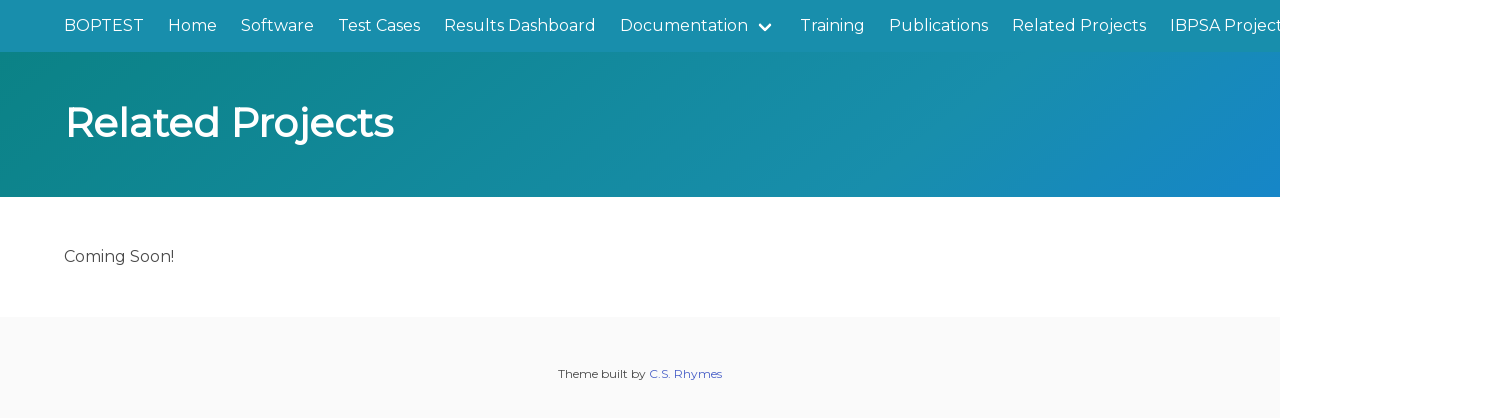

--- FILE ---
content_type: text/html; charset=utf-8
request_url: https://ibpsa.github.io/project1-boptest/relatedProjects/index.html
body_size: 1187
content:
<!DOCTYPE html>




<html
 lang="en"
 >
  <head>
    <meta charset="utf-8">
    <meta name="viewport" content="width=device-width, initial-scale=1">
    <meta name="theme-color" content=#ffffff>
    <link rel="stylesheet" href="/project1-boptest/assets/css/app.css">
    <link rel="shortcut icon" type="image/png"
           href="/project1-boptest/favicon.png" 
    />
    <script src="https://cdn.jsdelivr.net/gh/alpinejs/alpine@v2.8.0/dist/alpine.min.js" defer></script>
    <link rel="stylesheet" href="https://cdn.jsdelivr.net/npm/@fortawesome/fontawesome-free@5/css/all.min.css">
    
    <!-- Begin Jekyll SEO tag v2.7.1 -->
<title>Related Projects | BOPTEST</title>
<meta name="generator" content="Jekyll v3.9.0" />
<meta property="og:title" content="Related Projects" />
<meta property="og:locale" content="en_US" />
<meta name="description" content="Building Optimization Performance Tests" />
<meta property="og:description" content="Building Optimization Performance Tests" />
<link rel="canonical" href="/project1-boptest/relatedProjects/" />
<meta property="og:url" content="/project1-boptest/relatedProjects/" />
<meta property="og:site_name" content="BOPTEST" />
<meta name="twitter:card" content="summary" />
<meta property="twitter:title" content="Related Projects" />
<script type="application/ld+json">
{"url":"/project1-boptest/relatedProjects/","headline":"Related Projects","@type":"WebPage","description":"Building Optimization Performance Tests","@context":"https://schema.org"}</script>
<!-- End Jekyll SEO tag -->
<!-- head scripts --></head>

  <body>
    <nav class="navbar is-primary " x-data="{ openNav: false }">
    <div class="container">
        <div class="navbar-brand">
            <a href="/project1-boptest/" class="navbar-item">
                BOPTEST
            </a>
            <a role="button" class="navbar-burger burger" aria-label="menu" aria-expanded="false" data-target="navMenu" :class="{ 'is-active': openNav }" x-on:click="openNav = !openNav">
                <span aria-hidden="true"></span>
                <span aria-hidden="true"></span>
                <span aria-hidden="true"></span>
            </a>
        </div>
        <div class="navbar-menu" id="navMenu" :class="{ 'is-active': openNav }">
            <div class="navbar-start">
                <a href="/project1-boptest/" class="navbar-item ">Home</a>
                
                
                    
                    <a href="/project1-boptest/software/index.html" class="navbar-item ">Software</a>
                    
                
                    
                    <a href="/project1-boptest/testcases/index.html" class="navbar-item ">Test Cases</a>
                    
                
                    
                    <a href="/project1-boptest/dashboard/index.html" class="navbar-item ">Results Dashboard</a>
                    
                
                    
                    <div class="navbar-item has-dropdown is-hoverable ">
                        <a href="" class="navbar-link ">Documentation</a>
                        <div class="navbar-dropdown">
                            
                            <a href="/project1-boptest/docs-userguide/index.html" class="navbar-item ">User Guide</a>
                            
                            <a href="/project1-boptest/docs-design/index.html" class="navbar-item ">Design Specification</a>
                            
                        </div>
                    </div>
                    
                
                    
                    <a href="/project1-boptest/training/index.html" class="navbar-item ">Training</a>
                    
                
                    
                    <a href="/project1-boptest/publications/index.html" class="navbar-item ">Publications</a>
                    
                
                    
                    <a href="/project1-boptest/relatedProjects/index.html" class="navbar-item ">Related Projects</a>
                    
                
                    
                    <a href="/project1-boptest/ibpsa/index.html" class="navbar-item ">IBPSA Project 2</a>
                    
                
                    
                    <a href="/project1-boptest/blog/index.html" class="navbar-item ">News</a>
                    
                
                    
                    <a href="/project1-boptest/contributors/index.html" class="navbar-item ">Contributors</a>
                    
                
                
            </div>

            <div class="navbar-end">
                
            </div>

        </div>
    </div>
</nav>

    
        <section class="hero  is-fullwidth  is-bold is-primary" >
    <div class="hero-body ">
        <div class="container">
            <h1 class="title is-2">Related Projects</h1>
            <p class="subtitle is-3"></p>
            
        </div>
    </div>
</section>
    
    


    <section class="section">
        <div class="container">
            <div class="columns is-multiline">
                
                <div class="column is-12">
                    
                    
                    
                    
                    
<div class="content">
    <p>Coming Soon!</p>

</div>
                </div>
                
            </div>
        </div>
    </section>
    
        <footer class="footer">
    <div class="container">
        
        

        <div class="content is-small has-text-centered">
            <p class="">Theme built by <a href="https://www.csrhymes.com">C.S. Rhymes</a></p>
        </div>
    </div>
</footer>

    
    <script src="/project1-boptest/assets/js/app.js" type="text/javascript"></script><!-- footer scripts --></body>
</html>


--- FILE ---
content_type: text/css; charset=utf-8
request_url: https://ibpsa.github.io/project1-boptest/assets/css/app.css
body_size: 30334
content:
@charset "UTF-8";
@import url("https://fonts.googleapis.com/css?family=Montserrat");
/*! bulma.io v0.9.3 | MIT License | github.com/jgthms/bulma */
/* Bulma Utilities */
.button, .input, .textarea, .select select, .file-cta, .file-name, .pagination-previous, .pagination-next, .pagination-link, .pagination-ellipsis { -moz-appearance: none; -webkit-appearance: none; align-items: center; border: 1px solid transparent; border-radius: 4px; box-shadow: none; display: inline-flex; font-size: 1rem; height: 2.5em; justify-content: flex-start; line-height: 1.5; padding-bottom: calc(0.5em - 1px); padding-left: calc(0.75em - 1px); padding-right: calc(0.75em - 1px); padding-top: calc(0.5em - 1px); position: relative; vertical-align: top; }
.button:focus, .input:focus, .textarea:focus, .select select:focus, .file-cta:focus, .file-name:focus, .pagination-previous:focus, .pagination-next:focus, .pagination-link:focus, .pagination-ellipsis:focus, .is-focused.button, .is-focused.input, .is-focused.textarea, .select select.is-focused, .is-focused.file-cta, .is-focused.file-name, .is-focused.pagination-previous, .is-focused.pagination-next, .is-focused.pagination-link, .is-focused.pagination-ellipsis, .button:active, .input:active, .textarea:active, .select select:active, .file-cta:active, .file-name:active, .pagination-previous:active, .pagination-next:active, .pagination-link:active, .pagination-ellipsis:active, .is-active.button, .is-active.input, .is-active.textarea, .select select.is-active, .is-active.file-cta, .is-active.file-name, .is-active.pagination-previous, .is-active.pagination-next, .is-active.pagination-link, .is-active.pagination-ellipsis { outline: none; }
[disabled].button, [disabled].input, [disabled].textarea, .select select[disabled], [disabled].file-cta, [disabled].file-name, [disabled].pagination-previous, [disabled].pagination-next, [disabled].pagination-link, [disabled].pagination-ellipsis, fieldset[disabled] .button, fieldset[disabled] .input, fieldset[disabled] .textarea, fieldset[disabled] .select select, .select fieldset[disabled] select, fieldset[disabled] .file-cta, fieldset[disabled] .file-name, fieldset[disabled] .pagination-previous, fieldset[disabled] .pagination-next, fieldset[disabled] .pagination-link, fieldset[disabled] .pagination-ellipsis { cursor: not-allowed; }

.button, .file, .breadcrumb, .pagination-previous, .pagination-next, .pagination-link, .pagination-ellipsis, .tabs, .is-unselectable { -webkit-touch-callout: none; -webkit-user-select: none; -moz-user-select: none; -ms-user-select: none; user-select: none; }

.select:not(.is-multiple):not(.is-loading)::after, .navbar-link:not(.is-arrowless)::after { border: 3px solid transparent; border-radius: 2px; border-right: 0; border-top: 0; content: " "; display: block; height: 0.625em; margin-top: -0.4375em; pointer-events: none; position: absolute; top: 50%; transform: rotate(-45deg); transform-origin: center; width: 0.625em; }

.box:not(:last-child), .content:not(:last-child), .notification:not(:last-child), .progress:not(:last-child), .table:not(:last-child), .table-container:not(:last-child), .title:not(:last-child), .subtitle:not(:last-child), .block:not(:last-child), .breadcrumb:not(:last-child), .level:not(:last-child), .message:not(:last-child), .pagination:not(:last-child), .tabs:not(:last-child) { margin-bottom: 1.5rem; }

.delete, .modal-close { -webkit-touch-callout: none; -webkit-user-select: none; -moz-user-select: none; -ms-user-select: none; user-select: none; -moz-appearance: none; -webkit-appearance: none; background-color: rgba(10, 10, 10, 0.2); border: none; border-radius: 9999px; cursor: pointer; pointer-events: auto; display: inline-block; flex-grow: 0; flex-shrink: 0; font-size: 0; height: 20px; max-height: 20px; max-width: 20px; min-height: 20px; min-width: 20px; outline: none; position: relative; vertical-align: top; width: 20px; }
.delete::before, .modal-close::before, .delete::after, .modal-close::after { background-color: white; content: ""; display: block; left: 50%; position: absolute; top: 50%; transform: translateX(-50%) translateY(-50%) rotate(45deg); transform-origin: center center; }
.delete::before, .modal-close::before { height: 2px; width: 50%; }
.delete::after, .modal-close::after { height: 50%; width: 2px; }
.delete:hover, .modal-close:hover, .delete:focus, .modal-close:focus { background-color: rgba(10, 10, 10, 0.3); }
.delete:active, .modal-close:active { background-color: rgba(10, 10, 10, 0.4); }
.is-small.delete, .is-small.modal-close { height: 16px; max-height: 16px; max-width: 16px; min-height: 16px; min-width: 16px; width: 16px; }
.is-medium.delete, .is-medium.modal-close { height: 24px; max-height: 24px; max-width: 24px; min-height: 24px; min-width: 24px; width: 24px; }
.is-large.delete, .is-large.modal-close { height: 32px; max-height: 32px; max-width: 32px; min-height: 32px; min-width: 32px; width: 32px; }

.button.is-loading::after, .loader, .select.is-loading::after, .control.is-loading::after { animation: spinAround 500ms infinite linear; border: 2px solid #dbdbdb; border-radius: 9999px; border-right-color: transparent; border-top-color: transparent; content: ""; display: block; height: 1em; position: relative; width: 1em; }

.image.is-square img, .image.is-square .has-ratio, .image.is-1by1 img, .image.is-1by1 .has-ratio, .image.is-5by4 img, .image.is-5by4 .has-ratio, .image.is-4by3 img, .image.is-4by3 .has-ratio, .image.is-3by2 img, .image.is-3by2 .has-ratio, .image.is-5by3 img, .image.is-5by3 .has-ratio, .image.is-16by9 img, .image.is-16by9 .has-ratio, .image.is-2by1 img, .image.is-2by1 .has-ratio, .image.is-3by1 img, .image.is-3by1 .has-ratio, .image.is-4by5 img, .image.is-4by5 .has-ratio, .image.is-3by4 img, .image.is-3by4 .has-ratio, .image.is-2by3 img, .image.is-2by3 .has-ratio, .image.is-3by5 img, .image.is-3by5 .has-ratio, .image.is-9by16 img, .image.is-9by16 .has-ratio, .image.is-1by2 img, .image.is-1by2 .has-ratio, .image.is-1by3 img, .image.is-1by3 .has-ratio, .modal, .modal-background, .is-overlay, .hero-video { bottom: 0; left: 0; position: absolute; right: 0; top: 0; }

.navbar-burger { -moz-appearance: none; -webkit-appearance: none; appearance: none; background: none; border: none; color: currentColor; font-family: inherit; font-size: 1em; margin: 0; padding: 0; }

/* Bulma Base */
/*! minireset.css v0.0.6 | MIT License | github.com/jgthms/minireset.css */
html, body, p, ol, ul, li, dl, dt, dd, blockquote, figure, fieldset, legend, textarea, pre, iframe, hr, h1, h2, h3, h4, h5, h6 { margin: 0; padding: 0; }

h1, h2, h3, h4, h5, h6 { font-size: 100%; font-weight: normal; }

ul { list-style: none; }

button, input, select, textarea { margin: 0; }

html { box-sizing: border-box; }

*, *::before, *::after { box-sizing: inherit; }

img, video { height: auto; max-width: 100%; }

iframe { border: 0; }

table { border-collapse: collapse; border-spacing: 0; }

td, th { padding: 0; }
td:not([align]), th:not([align]) { text-align: inherit; }

html { background-color: white; font-size: 16px; -moz-osx-font-smoothing: grayscale; -webkit-font-smoothing: antialiased; min-width: 300px; overflow-x: hidden; overflow-y: scroll; text-rendering: optimizeLegibility; text-size-adjust: 100%; }

article, aside, figure, footer, header, hgroup, section { display: block; }

body, button, input, optgroup, select, textarea { font-family: "Montserrat", sans-serif; }

code, pre { -moz-osx-font-smoothing: auto; -webkit-font-smoothing: auto; font-family: monospace; }

body { color: #4a4a4a; font-size: 1em; font-weight: 400; line-height: 1.5; }

a { color: #485fc7; cursor: pointer; text-decoration: none; }
a strong { color: currentColor; }
a:hover { color: #363636; }

code { background-color: whitesmoke; color: #da1039; font-size: 0.875em; font-weight: normal; padding: 0.25em 0.5em 0.25em; }

hr { background-color: whitesmoke; border: none; display: block; height: 2px; margin: 1.5rem 0; }

img { height: auto; max-width: 100%; }

input[type="checkbox"], input[type="radio"] { vertical-align: baseline; }

small { font-size: 0.875em; }

span { font-style: inherit; font-weight: inherit; }

strong { color: #363636; font-weight: 700; }

fieldset { border: none; }

pre { -webkit-overflow-scrolling: touch; background-color: whitesmoke; color: #4a4a4a; font-size: 0.875em; overflow-x: auto; padding: 1.25rem 1.5rem; white-space: pre; word-wrap: normal; }
pre code { background-color: transparent; color: currentColor; font-size: 1em; padding: 0; }

table td, table th { vertical-align: top; }
table td:not([align]), table th:not([align]) { text-align: inherit; }
table th { color: #363636; }

@keyframes spinAround { from { transform: rotate(0deg); }
  to { transform: rotate(359deg); } }
/* Bulma Elements */
.box { background-color: white; border-radius: 6px; box-shadow: 0 0.5em 1em -0.125em rgba(10, 10, 10, 0.1), 0 0px 0 1px rgba(10, 10, 10, 0.02); color: #4a4a4a; display: block; padding: 1.25rem; }

a.box:hover, a.box:focus { box-shadow: 0 0.5em 1em -0.125em rgba(10, 10, 10, 0.1), 0 0 0 1px #485fc7; }
a.box:active { box-shadow: inset 0 1px 2px rgba(10, 10, 10, 0.2), 0 0 0 1px #485fc7; }

.button { background-color: white; border-color: #dbdbdb; border-width: 1px; color: #363636; cursor: pointer; justify-content: center; padding-bottom: calc(0.5em - 1px); padding-left: 1em; padding-right: 1em; padding-top: calc(0.5em - 1px); text-align: center; white-space: nowrap; }
.button strong { color: inherit; }
.button .icon, .button .icon.is-small, .button .icon.is-medium, .button .icon.is-large { height: 1.5em; width: 1.5em; }
.button .icon:first-child:not(:last-child) { margin-left: calc(-0.5em - 1px); margin-right: 0.25em; }
.button .icon:last-child:not(:first-child) { margin-left: 0.25em; margin-right: calc(-0.5em - 1px); }
.button .icon:first-child:last-child { margin-left: calc(-0.5em - 1px); margin-right: calc(-0.5em - 1px); }
.button:hover, .button.is-hovered { border-color: #b5b5b5; color: #363636; }
.button:focus, .button.is-focused { border-color: #485fc7; color: #363636; }
.button:focus:not(:active), .button.is-focused:not(:active) { box-shadow: 0 0 0 0.125em rgba(72, 95, 199, 0.25); }
.button:active, .button.is-active { border-color: #4a4a4a; color: #363636; }
.button.is-text { background-color: transparent; border-color: transparent; color: #4a4a4a; text-decoration: underline; }
.button.is-text:hover, .button.is-text.is-hovered, .button.is-text:focus, .button.is-text.is-focused { background-color: whitesmoke; color: #363636; }
.button.is-text:active, .button.is-text.is-active { background-color: #e8e8e8; color: #363636; }
.button.is-text[disabled], fieldset[disabled] .button.is-text { background-color: transparent; border-color: transparent; box-shadow: none; }
.button.is-ghost { background: none; border-color: transparent; color: #485fc7; text-decoration: none; }
.button.is-ghost:hover, .button.is-ghost.is-hovered { color: #485fc7; text-decoration: underline; }
.button.is-white { background-color: white; border-color: transparent; color: #0a0a0a; }
.button.is-white:hover, .button.is-white.is-hovered { background-color: #f9f9f9; border-color: transparent; color: #0a0a0a; }
.button.is-white:focus, .button.is-white.is-focused { border-color: transparent; color: #0a0a0a; }
.button.is-white:focus:not(:active), .button.is-white.is-focused:not(:active) { box-shadow: 0 0 0 0.125em rgba(255, 255, 255, 0.25); }
.button.is-white:active, .button.is-white.is-active { background-color: #f2f2f2; border-color: transparent; color: #0a0a0a; }
.button.is-white[disabled], fieldset[disabled] .button.is-white { background-color: white; border-color: transparent; box-shadow: none; }
.button.is-white.is-inverted { background-color: #0a0a0a; color: white; }
.button.is-white.is-inverted:hover, .button.is-white.is-inverted.is-hovered { background-color: black; }
.button.is-white.is-inverted[disabled], fieldset[disabled] .button.is-white.is-inverted { background-color: #0a0a0a; border-color: transparent; box-shadow: none; color: white; }
.button.is-white.is-loading::after { border-color: transparent transparent #0a0a0a #0a0a0a !important; }
.button.is-white.is-outlined { background-color: transparent; border-color: white; color: white; }
.button.is-white.is-outlined:hover, .button.is-white.is-outlined.is-hovered, .button.is-white.is-outlined:focus, .button.is-white.is-outlined.is-focused { background-color: white; border-color: white; color: #0a0a0a; }
.button.is-white.is-outlined.is-loading::after { border-color: transparent transparent white white !important; }
.button.is-white.is-outlined.is-loading:hover::after, .button.is-white.is-outlined.is-loading.is-hovered::after, .button.is-white.is-outlined.is-loading:focus::after, .button.is-white.is-outlined.is-loading.is-focused::after { border-color: transparent transparent #0a0a0a #0a0a0a !important; }
.button.is-white.is-outlined[disabled], fieldset[disabled] .button.is-white.is-outlined { background-color: transparent; border-color: white; box-shadow: none; color: white; }
.button.is-white.is-inverted.is-outlined { background-color: transparent; border-color: #0a0a0a; color: #0a0a0a; }
.button.is-white.is-inverted.is-outlined:hover, .button.is-white.is-inverted.is-outlined.is-hovered, .button.is-white.is-inverted.is-outlined:focus, .button.is-white.is-inverted.is-outlined.is-focused { background-color: #0a0a0a; color: white; }
.button.is-white.is-inverted.is-outlined.is-loading:hover::after, .button.is-white.is-inverted.is-outlined.is-loading.is-hovered::after, .button.is-white.is-inverted.is-outlined.is-loading:focus::after, .button.is-white.is-inverted.is-outlined.is-loading.is-focused::after { border-color: transparent transparent white white !important; }
.button.is-white.is-inverted.is-outlined[disabled], fieldset[disabled] .button.is-white.is-inverted.is-outlined { background-color: transparent; border-color: #0a0a0a; box-shadow: none; color: #0a0a0a; }
.button.is-black { background-color: #0a0a0a; border-color: transparent; color: white; }
.button.is-black:hover, .button.is-black.is-hovered { background-color: #040404; border-color: transparent; color: white; }
.button.is-black:focus, .button.is-black.is-focused { border-color: transparent; color: white; }
.button.is-black:focus:not(:active), .button.is-black.is-focused:not(:active) { box-shadow: 0 0 0 0.125em rgba(10, 10, 10, 0.25); }
.button.is-black:active, .button.is-black.is-active { background-color: black; border-color: transparent; color: white; }
.button.is-black[disabled], fieldset[disabled] .button.is-black { background-color: #0a0a0a; border-color: transparent; box-shadow: none; }
.button.is-black.is-inverted { background-color: white; color: #0a0a0a; }
.button.is-black.is-inverted:hover, .button.is-black.is-inverted.is-hovered { background-color: #f2f2f2; }
.button.is-black.is-inverted[disabled], fieldset[disabled] .button.is-black.is-inverted { background-color: white; border-color: transparent; box-shadow: none; color: #0a0a0a; }
.button.is-black.is-loading::after { border-color: transparent transparent white white !important; }
.button.is-black.is-outlined { background-color: transparent; border-color: #0a0a0a; color: #0a0a0a; }
.button.is-black.is-outlined:hover, .button.is-black.is-outlined.is-hovered, .button.is-black.is-outlined:focus, .button.is-black.is-outlined.is-focused { background-color: #0a0a0a; border-color: #0a0a0a; color: white; }
.button.is-black.is-outlined.is-loading::after { border-color: transparent transparent #0a0a0a #0a0a0a !important; }
.button.is-black.is-outlined.is-loading:hover::after, .button.is-black.is-outlined.is-loading.is-hovered::after, .button.is-black.is-outlined.is-loading:focus::after, .button.is-black.is-outlined.is-loading.is-focused::after { border-color: transparent transparent white white !important; }
.button.is-black.is-outlined[disabled], fieldset[disabled] .button.is-black.is-outlined { background-color: transparent; border-color: #0a0a0a; box-shadow: none; color: #0a0a0a; }
.button.is-black.is-inverted.is-outlined { background-color: transparent; border-color: white; color: white; }
.button.is-black.is-inverted.is-outlined:hover, .button.is-black.is-inverted.is-outlined.is-hovered, .button.is-black.is-inverted.is-outlined:focus, .button.is-black.is-inverted.is-outlined.is-focused { background-color: white; color: #0a0a0a; }
.button.is-black.is-inverted.is-outlined.is-loading:hover::after, .button.is-black.is-inverted.is-outlined.is-loading.is-hovered::after, .button.is-black.is-inverted.is-outlined.is-loading:focus::after, .button.is-black.is-inverted.is-outlined.is-loading.is-focused::after { border-color: transparent transparent #0a0a0a #0a0a0a !important; }
.button.is-black.is-inverted.is-outlined[disabled], fieldset[disabled] .button.is-black.is-inverted.is-outlined { background-color: transparent; border-color: white; box-shadow: none; color: white; }
.button.is-light { background-color: whitesmoke; border-color: transparent; color: rgba(0, 0, 0, 0.7); }
.button.is-light:hover, .button.is-light.is-hovered { background-color: #eeeeee; border-color: transparent; color: rgba(0, 0, 0, 0.7); }
.button.is-light:focus, .button.is-light.is-focused { border-color: transparent; color: rgba(0, 0, 0, 0.7); }
.button.is-light:focus:not(:active), .button.is-light.is-focused:not(:active) { box-shadow: 0 0 0 0.125em rgba(245, 245, 245, 0.25); }
.button.is-light:active, .button.is-light.is-active { background-color: #e8e8e8; border-color: transparent; color: rgba(0, 0, 0, 0.7); }
.button.is-light[disabled], fieldset[disabled] .button.is-light { background-color: whitesmoke; border-color: transparent; box-shadow: none; }
.button.is-light.is-inverted { background-color: rgba(0, 0, 0, 0.7); color: whitesmoke; }
.button.is-light.is-inverted:hover, .button.is-light.is-inverted.is-hovered { background-color: rgba(0, 0, 0, 0.7); }
.button.is-light.is-inverted[disabled], fieldset[disabled] .button.is-light.is-inverted { background-color: rgba(0, 0, 0, 0.7); border-color: transparent; box-shadow: none; color: whitesmoke; }
.button.is-light.is-loading::after { border-color: transparent transparent rgba(0, 0, 0, 0.7) rgba(0, 0, 0, 0.7) !important; }
.button.is-light.is-outlined { background-color: transparent; border-color: whitesmoke; color: whitesmoke; }
.button.is-light.is-outlined:hover, .button.is-light.is-outlined.is-hovered, .button.is-light.is-outlined:focus, .button.is-light.is-outlined.is-focused { background-color: whitesmoke; border-color: whitesmoke; color: rgba(0, 0, 0, 0.7); }
.button.is-light.is-outlined.is-loading::after { border-color: transparent transparent whitesmoke whitesmoke !important; }
.button.is-light.is-outlined.is-loading:hover::after, .button.is-light.is-outlined.is-loading.is-hovered::after, .button.is-light.is-outlined.is-loading:focus::after, .button.is-light.is-outlined.is-loading.is-focused::after { border-color: transparent transparent rgba(0, 0, 0, 0.7) rgba(0, 0, 0, 0.7) !important; }
.button.is-light.is-outlined[disabled], fieldset[disabled] .button.is-light.is-outlined { background-color: transparent; border-color: whitesmoke; box-shadow: none; color: whitesmoke; }
.button.is-light.is-inverted.is-outlined { background-color: transparent; border-color: rgba(0, 0, 0, 0.7); color: rgba(0, 0, 0, 0.7); }
.button.is-light.is-inverted.is-outlined:hover, .button.is-light.is-inverted.is-outlined.is-hovered, .button.is-light.is-inverted.is-outlined:focus, .button.is-light.is-inverted.is-outlined.is-focused { background-color: rgba(0, 0, 0, 0.7); color: whitesmoke; }
.button.is-light.is-inverted.is-outlined.is-loading:hover::after, .button.is-light.is-inverted.is-outlined.is-loading.is-hovered::after, .button.is-light.is-inverted.is-outlined.is-loading:focus::after, .button.is-light.is-inverted.is-outlined.is-loading.is-focused::after { border-color: transparent transparent whitesmoke whitesmoke !important; }
.button.is-light.is-inverted.is-outlined[disabled], fieldset[disabled] .button.is-light.is-inverted.is-outlined { background-color: transparent; border-color: rgba(0, 0, 0, 0.7); box-shadow: none; color: rgba(0, 0, 0, 0.7); }
.button.is-dark { background-color: #363636; border-color: transparent; color: #fff; }
.button.is-dark:hover, .button.is-dark.is-hovered { background-color: #2f2f2f; border-color: transparent; color: #fff; }
.button.is-dark:focus, .button.is-dark.is-focused { border-color: transparent; color: #fff; }
.button.is-dark:focus:not(:active), .button.is-dark.is-focused:not(:active) { box-shadow: 0 0 0 0.125em rgba(54, 54, 54, 0.25); }
.button.is-dark:active, .button.is-dark.is-active { background-color: #292929; border-color: transparent; color: #fff; }
.button.is-dark[disabled], fieldset[disabled] .button.is-dark { background-color: #363636; border-color: transparent; box-shadow: none; }
.button.is-dark.is-inverted { background-color: #fff; color: #363636; }
.button.is-dark.is-inverted:hover, .button.is-dark.is-inverted.is-hovered { background-color: #f2f2f2; }
.button.is-dark.is-inverted[disabled], fieldset[disabled] .button.is-dark.is-inverted { background-color: #fff; border-color: transparent; box-shadow: none; color: #363636; }
.button.is-dark.is-loading::after { border-color: transparent transparent #fff #fff !important; }
.button.is-dark.is-outlined { background-color: transparent; border-color: #363636; color: #363636; }
.button.is-dark.is-outlined:hover, .button.is-dark.is-outlined.is-hovered, .button.is-dark.is-outlined:focus, .button.is-dark.is-outlined.is-focused { background-color: #363636; border-color: #363636; color: #fff; }
.button.is-dark.is-outlined.is-loading::after { border-color: transparent transparent #363636 #363636 !important; }
.button.is-dark.is-outlined.is-loading:hover::after, .button.is-dark.is-outlined.is-loading.is-hovered::after, .button.is-dark.is-outlined.is-loading:focus::after, .button.is-dark.is-outlined.is-loading.is-focused::after { border-color: transparent transparent #fff #fff !important; }
.button.is-dark.is-outlined[disabled], fieldset[disabled] .button.is-dark.is-outlined { background-color: transparent; border-color: #363636; box-shadow: none; color: #363636; }
.button.is-dark.is-inverted.is-outlined { background-color: transparent; border-color: #fff; color: #fff; }
.button.is-dark.is-inverted.is-outlined:hover, .button.is-dark.is-inverted.is-outlined.is-hovered, .button.is-dark.is-inverted.is-outlined:focus, .button.is-dark.is-inverted.is-outlined.is-focused { background-color: #fff; color: #363636; }
.button.is-dark.is-inverted.is-outlined.is-loading:hover::after, .button.is-dark.is-inverted.is-outlined.is-loading.is-hovered::after, .button.is-dark.is-inverted.is-outlined.is-loading:focus::after, .button.is-dark.is-inverted.is-outlined.is-loading.is-focused::after { border-color: transparent transparent #363636 #363636 !important; }
.button.is-dark.is-inverted.is-outlined[disabled], fieldset[disabled] .button.is-dark.is-inverted.is-outlined { background-color: transparent; border-color: #fff; box-shadow: none; color: #fff; }
.button.is-primary { background-color: #188eac; border-color: transparent; color: #fff; }
.button.is-primary:hover, .button.is-primary.is-hovered { background-color: #1685a1; border-color: transparent; color: #fff; }
.button.is-primary:focus, .button.is-primary.is-focused { border-color: transparent; color: #fff; }
.button.is-primary:focus:not(:active), .button.is-primary.is-focused:not(:active) { box-shadow: 0 0 0 0.125em rgba(24, 142, 172, 0.25); }
.button.is-primary:active, .button.is-primary.is-active { background-color: #157c96; border-color: transparent; color: #fff; }
.button.is-primary[disabled], fieldset[disabled] .button.is-primary { background-color: #188eac; border-color: transparent; box-shadow: none; }
.button.is-primary.is-inverted { background-color: #fff; color: #188eac; }
.button.is-primary.is-inverted:hover, .button.is-primary.is-inverted.is-hovered { background-color: #f2f2f2; }
.button.is-primary.is-inverted[disabled], fieldset[disabled] .button.is-primary.is-inverted { background-color: #fff; border-color: transparent; box-shadow: none; color: #188eac; }
.button.is-primary.is-loading::after { border-color: transparent transparent #fff #fff !important; }
.button.is-primary.is-outlined { background-color: transparent; border-color: #188eac; color: #188eac; }
.button.is-primary.is-outlined:hover, .button.is-primary.is-outlined.is-hovered, .button.is-primary.is-outlined:focus, .button.is-primary.is-outlined.is-focused { background-color: #188eac; border-color: #188eac; color: #fff; }
.button.is-primary.is-outlined.is-loading::after { border-color: transparent transparent #188eac #188eac !important; }
.button.is-primary.is-outlined.is-loading:hover::after, .button.is-primary.is-outlined.is-loading.is-hovered::after, .button.is-primary.is-outlined.is-loading:focus::after, .button.is-primary.is-outlined.is-loading.is-focused::after { border-color: transparent transparent #fff #fff !important; }
.button.is-primary.is-outlined[disabled], fieldset[disabled] .button.is-primary.is-outlined { background-color: transparent; border-color: #188eac; box-shadow: none; color: #188eac; }
.button.is-primary.is-inverted.is-outlined { background-color: transparent; border-color: #fff; color: #fff; }
.button.is-primary.is-inverted.is-outlined:hover, .button.is-primary.is-inverted.is-outlined.is-hovered, .button.is-primary.is-inverted.is-outlined:focus, .button.is-primary.is-inverted.is-outlined.is-focused { background-color: #fff; color: #188eac; }
.button.is-primary.is-inverted.is-outlined.is-loading:hover::after, .button.is-primary.is-inverted.is-outlined.is-loading.is-hovered::after, .button.is-primary.is-inverted.is-outlined.is-loading:focus::after, .button.is-primary.is-inverted.is-outlined.is-loading.is-focused::after { border-color: transparent transparent #188eac #188eac !important; }
.button.is-primary.is-inverted.is-outlined[disabled], fieldset[disabled] .button.is-primary.is-inverted.is-outlined { background-color: transparent; border-color: #fff; box-shadow: none; color: #fff; }
.button.is-primary.is-light { background-color: #edf9fd; color: #1a9bbc; }
.button.is-primary.is-light:hover, .button.is-primary.is-light.is-hovered { background-color: #e2f6fb; border-color: transparent; color: #1a9bbc; }
.button.is-primary.is-light:active, .button.is-primary.is-light.is-active { background-color: #d7f2f9; border-color: transparent; color: #1a9bbc; }
.button.is-link { background-color: #485fc7; border-color: transparent; color: #fff; }
.button.is-link:hover, .button.is-link.is-hovered { background-color: #3e56c4; border-color: transparent; color: #fff; }
.button.is-link:focus, .button.is-link.is-focused { border-color: transparent; color: #fff; }
.button.is-link:focus:not(:active), .button.is-link.is-focused:not(:active) { box-shadow: 0 0 0 0.125em rgba(72, 95, 199, 0.25); }
.button.is-link:active, .button.is-link.is-active { background-color: #3a51bb; border-color: transparent; color: #fff; }
.button.is-link[disabled], fieldset[disabled] .button.is-link { background-color: #485fc7; border-color: transparent; box-shadow: none; }
.button.is-link.is-inverted { background-color: #fff; color: #485fc7; }
.button.is-link.is-inverted:hover, .button.is-link.is-inverted.is-hovered { background-color: #f2f2f2; }
.button.is-link.is-inverted[disabled], fieldset[disabled] .button.is-link.is-inverted { background-color: #fff; border-color: transparent; box-shadow: none; color: #485fc7; }
.button.is-link.is-loading::after { border-color: transparent transparent #fff #fff !important; }
.button.is-link.is-outlined { background-color: transparent; border-color: #485fc7; color: #485fc7; }
.button.is-link.is-outlined:hover, .button.is-link.is-outlined.is-hovered, .button.is-link.is-outlined:focus, .button.is-link.is-outlined.is-focused { background-color: #485fc7; border-color: #485fc7; color: #fff; }
.button.is-link.is-outlined.is-loading::after { border-color: transparent transparent #485fc7 #485fc7 !important; }
.button.is-link.is-outlined.is-loading:hover::after, .button.is-link.is-outlined.is-loading.is-hovered::after, .button.is-link.is-outlined.is-loading:focus::after, .button.is-link.is-outlined.is-loading.is-focused::after { border-color: transparent transparent #fff #fff !important; }
.button.is-link.is-outlined[disabled], fieldset[disabled] .button.is-link.is-outlined { background-color: transparent; border-color: #485fc7; box-shadow: none; color: #485fc7; }
.button.is-link.is-inverted.is-outlined { background-color: transparent; border-color: #fff; color: #fff; }
.button.is-link.is-inverted.is-outlined:hover, .button.is-link.is-inverted.is-outlined.is-hovered, .button.is-link.is-inverted.is-outlined:focus, .button.is-link.is-inverted.is-outlined.is-focused { background-color: #fff; color: #485fc7; }
.button.is-link.is-inverted.is-outlined.is-loading:hover::after, .button.is-link.is-inverted.is-outlined.is-loading.is-hovered::after, .button.is-link.is-inverted.is-outlined.is-loading:focus::after, .button.is-link.is-inverted.is-outlined.is-loading.is-focused::after { border-color: transparent transparent #485fc7 #485fc7 !important; }
.button.is-link.is-inverted.is-outlined[disabled], fieldset[disabled] .button.is-link.is-inverted.is-outlined { background-color: transparent; border-color: #fff; box-shadow: none; color: #fff; }
.button.is-link.is-light { background-color: #eff1fa; color: #3850b7; }
.button.is-link.is-light:hover, .button.is-link.is-light.is-hovered { background-color: #e6e9f7; border-color: transparent; color: #3850b7; }
.button.is-link.is-light:active, .button.is-link.is-light.is-active { background-color: #dce0f4; border-color: transparent; color: #3850b7; }
.button.is-info { background-color: #3e8ed0; border-color: transparent; color: #fff; }
.button.is-info:hover, .button.is-info.is-hovered { background-color: #3488ce; border-color: transparent; color: #fff; }
.button.is-info:focus, .button.is-info.is-focused { border-color: transparent; color: #fff; }
.button.is-info:focus:not(:active), .button.is-info.is-focused:not(:active) { box-shadow: 0 0 0 0.125em rgba(62, 142, 208, 0.25); }
.button.is-info:active, .button.is-info.is-active { background-color: #3082c5; border-color: transparent; color: #fff; }
.button.is-info[disabled], fieldset[disabled] .button.is-info { background-color: #3e8ed0; border-color: transparent; box-shadow: none; }
.button.is-info.is-inverted { background-color: #fff; color: #3e8ed0; }
.button.is-info.is-inverted:hover, .button.is-info.is-inverted.is-hovered { background-color: #f2f2f2; }
.button.is-info.is-inverted[disabled], fieldset[disabled] .button.is-info.is-inverted { background-color: #fff; border-color: transparent; box-shadow: none; color: #3e8ed0; }
.button.is-info.is-loading::after { border-color: transparent transparent #fff #fff !important; }
.button.is-info.is-outlined { background-color: transparent; border-color: #3e8ed0; color: #3e8ed0; }
.button.is-info.is-outlined:hover, .button.is-info.is-outlined.is-hovered, .button.is-info.is-outlined:focus, .button.is-info.is-outlined.is-focused { background-color: #3e8ed0; border-color: #3e8ed0; color: #fff; }
.button.is-info.is-outlined.is-loading::after { border-color: transparent transparent #3e8ed0 #3e8ed0 !important; }
.button.is-info.is-outlined.is-loading:hover::after, .button.is-info.is-outlined.is-loading.is-hovered::after, .button.is-info.is-outlined.is-loading:focus::after, .button.is-info.is-outlined.is-loading.is-focused::after { border-color: transparent transparent #fff #fff !important; }
.button.is-info.is-outlined[disabled], fieldset[disabled] .button.is-info.is-outlined { background-color: transparent; border-color: #3e8ed0; box-shadow: none; color: #3e8ed0; }
.button.is-info.is-inverted.is-outlined { background-color: transparent; border-color: #fff; color: #fff; }
.button.is-info.is-inverted.is-outlined:hover, .button.is-info.is-inverted.is-outlined.is-hovered, .button.is-info.is-inverted.is-outlined:focus, .button.is-info.is-inverted.is-outlined.is-focused { background-color: #fff; color: #3e8ed0; }
.button.is-info.is-inverted.is-outlined.is-loading:hover::after, .button.is-info.is-inverted.is-outlined.is-loading.is-hovered::after, .button.is-info.is-inverted.is-outlined.is-loading:focus::after, .button.is-info.is-inverted.is-outlined.is-loading.is-focused::after { border-color: transparent transparent #3e8ed0 #3e8ed0 !important; }
.button.is-info.is-inverted.is-outlined[disabled], fieldset[disabled] .button.is-info.is-inverted.is-outlined { background-color: transparent; border-color: #fff; box-shadow: none; color: #fff; }
.button.is-info.is-light { background-color: #eff5fb; color: #296fa8; }
.button.is-info.is-light:hover, .button.is-info.is-light.is-hovered { background-color: #e4eff9; border-color: transparent; color: #296fa8; }
.button.is-info.is-light:active, .button.is-info.is-light.is-active { background-color: #dae9f6; border-color: transparent; color: #296fa8; }
.button.is-success { background-color: #48c78e; border-color: transparent; color: #fff; }
.button.is-success:hover, .button.is-success.is-hovered { background-color: #3ec487; border-color: transparent; color: #fff; }
.button.is-success:focus, .button.is-success.is-focused { border-color: transparent; color: #fff; }
.button.is-success:focus:not(:active), .button.is-success.is-focused:not(:active) { box-shadow: 0 0 0 0.125em rgba(72, 199, 142, 0.25); }
.button.is-success:active, .button.is-success.is-active { background-color: #3abb81; border-color: transparent; color: #fff; }
.button.is-success[disabled], fieldset[disabled] .button.is-success { background-color: #48c78e; border-color: transparent; box-shadow: none; }
.button.is-success.is-inverted { background-color: #fff; color: #48c78e; }
.button.is-success.is-inverted:hover, .button.is-success.is-inverted.is-hovered { background-color: #f2f2f2; }
.button.is-success.is-inverted[disabled], fieldset[disabled] .button.is-success.is-inverted { background-color: #fff; border-color: transparent; box-shadow: none; color: #48c78e; }
.button.is-success.is-loading::after { border-color: transparent transparent #fff #fff !important; }
.button.is-success.is-outlined { background-color: transparent; border-color: #48c78e; color: #48c78e; }
.button.is-success.is-outlined:hover, .button.is-success.is-outlined.is-hovered, .button.is-success.is-outlined:focus, .button.is-success.is-outlined.is-focused { background-color: #48c78e; border-color: #48c78e; color: #fff; }
.button.is-success.is-outlined.is-loading::after { border-color: transparent transparent #48c78e #48c78e !important; }
.button.is-success.is-outlined.is-loading:hover::after, .button.is-success.is-outlined.is-loading.is-hovered::after, .button.is-success.is-outlined.is-loading:focus::after, .button.is-success.is-outlined.is-loading.is-focused::after { border-color: transparent transparent #fff #fff !important; }
.button.is-success.is-outlined[disabled], fieldset[disabled] .button.is-success.is-outlined { background-color: transparent; border-color: #48c78e; box-shadow: none; color: #48c78e; }
.button.is-success.is-inverted.is-outlined { background-color: transparent; border-color: #fff; color: #fff; }
.button.is-success.is-inverted.is-outlined:hover, .button.is-success.is-inverted.is-outlined.is-hovered, .button.is-success.is-inverted.is-outlined:focus, .button.is-success.is-inverted.is-outlined.is-focused { background-color: #fff; color: #48c78e; }
.button.is-success.is-inverted.is-outlined.is-loading:hover::after, .button.is-success.is-inverted.is-outlined.is-loading.is-hovered::after, .button.is-success.is-inverted.is-outlined.is-loading:focus::after, .button.is-success.is-inverted.is-outlined.is-loading.is-focused::after { border-color: transparent transparent #48c78e #48c78e !important; }
.button.is-success.is-inverted.is-outlined[disabled], fieldset[disabled] .button.is-success.is-inverted.is-outlined { background-color: transparent; border-color: #fff; box-shadow: none; color: #fff; }
.button.is-success.is-light { background-color: #effaf5; color: #257953; }
.button.is-success.is-light:hover, .button.is-success.is-light.is-hovered { background-color: #e6f7ef; border-color: transparent; color: #257953; }
.button.is-success.is-light:active, .button.is-success.is-light.is-active { background-color: #dcf4e9; border-color: transparent; color: #257953; }
.button.is-warning { background-color: #ffe08a; border-color: transparent; color: rgba(0, 0, 0, 0.7); }
.button.is-warning:hover, .button.is-warning.is-hovered { background-color: #ffdc7d; border-color: transparent; color: rgba(0, 0, 0, 0.7); }
.button.is-warning:focus, .button.is-warning.is-focused { border-color: transparent; color: rgba(0, 0, 0, 0.7); }
.button.is-warning:focus:not(:active), .button.is-warning.is-focused:not(:active) { box-shadow: 0 0 0 0.125em rgba(255, 224, 138, 0.25); }
.button.is-warning:active, .button.is-warning.is-active { background-color: #ffd970; border-color: transparent; color: rgba(0, 0, 0, 0.7); }
.button.is-warning[disabled], fieldset[disabled] .button.is-warning { background-color: #ffe08a; border-color: transparent; box-shadow: none; }
.button.is-warning.is-inverted { background-color: rgba(0, 0, 0, 0.7); color: #ffe08a; }
.button.is-warning.is-inverted:hover, .button.is-warning.is-inverted.is-hovered { background-color: rgba(0, 0, 0, 0.7); }
.button.is-warning.is-inverted[disabled], fieldset[disabled] .button.is-warning.is-inverted { background-color: rgba(0, 0, 0, 0.7); border-color: transparent; box-shadow: none; color: #ffe08a; }
.button.is-warning.is-loading::after { border-color: transparent transparent rgba(0, 0, 0, 0.7) rgba(0, 0, 0, 0.7) !important; }
.button.is-warning.is-outlined { background-color: transparent; border-color: #ffe08a; color: #ffe08a; }
.button.is-warning.is-outlined:hover, .button.is-warning.is-outlined.is-hovered, .button.is-warning.is-outlined:focus, .button.is-warning.is-outlined.is-focused { background-color: #ffe08a; border-color: #ffe08a; color: rgba(0, 0, 0, 0.7); }
.button.is-warning.is-outlined.is-loading::after { border-color: transparent transparent #ffe08a #ffe08a !important; }
.button.is-warning.is-outlined.is-loading:hover::after, .button.is-warning.is-outlined.is-loading.is-hovered::after, .button.is-warning.is-outlined.is-loading:focus::after, .button.is-warning.is-outlined.is-loading.is-focused::after { border-color: transparent transparent rgba(0, 0, 0, 0.7) rgba(0, 0, 0, 0.7) !important; }
.button.is-warning.is-outlined[disabled], fieldset[disabled] .button.is-warning.is-outlined { background-color: transparent; border-color: #ffe08a; box-shadow: none; color: #ffe08a; }
.button.is-warning.is-inverted.is-outlined { background-color: transparent; border-color: rgba(0, 0, 0, 0.7); color: rgba(0, 0, 0, 0.7); }
.button.is-warning.is-inverted.is-outlined:hover, .button.is-warning.is-inverted.is-outlined.is-hovered, .button.is-warning.is-inverted.is-outlined:focus, .button.is-warning.is-inverted.is-outlined.is-focused { background-color: rgba(0, 0, 0, 0.7); color: #ffe08a; }
.button.is-warning.is-inverted.is-outlined.is-loading:hover::after, .button.is-warning.is-inverted.is-outlined.is-loading.is-hovered::after, .button.is-warning.is-inverted.is-outlined.is-loading:focus::after, .button.is-warning.is-inverted.is-outlined.is-loading.is-focused::after { border-color: transparent transparent #ffe08a #ffe08a !important; }
.button.is-warning.is-inverted.is-outlined[disabled], fieldset[disabled] .button.is-warning.is-inverted.is-outlined { background-color: transparent; border-color: rgba(0, 0, 0, 0.7); box-shadow: none; color: rgba(0, 0, 0, 0.7); }
.button.is-warning.is-light { background-color: #fffaeb; color: #946c00; }
.button.is-warning.is-light:hover, .button.is-warning.is-light.is-hovered { background-color: #fff6de; border-color: transparent; color: #946c00; }
.button.is-warning.is-light:active, .button.is-warning.is-light.is-active { background-color: #fff3d1; border-color: transparent; color: #946c00; }
.button.is-danger { background-color: #f14668; border-color: transparent; color: #fff; }
.button.is-danger:hover, .button.is-danger.is-hovered { background-color: #f03a5f; border-color: transparent; color: #fff; }
.button.is-danger:focus, .button.is-danger.is-focused { border-color: transparent; color: #fff; }
.button.is-danger:focus:not(:active), .button.is-danger.is-focused:not(:active) { box-shadow: 0 0 0 0.125em rgba(241, 70, 104, 0.25); }
.button.is-danger:active, .button.is-danger.is-active { background-color: #ef2e55; border-color: transparent; color: #fff; }
.button.is-danger[disabled], fieldset[disabled] .button.is-danger { background-color: #f14668; border-color: transparent; box-shadow: none; }
.button.is-danger.is-inverted { background-color: #fff; color: #f14668; }
.button.is-danger.is-inverted:hover, .button.is-danger.is-inverted.is-hovered { background-color: #f2f2f2; }
.button.is-danger.is-inverted[disabled], fieldset[disabled] .button.is-danger.is-inverted { background-color: #fff; border-color: transparent; box-shadow: none; color: #f14668; }
.button.is-danger.is-loading::after { border-color: transparent transparent #fff #fff !important; }
.button.is-danger.is-outlined { background-color: transparent; border-color: #f14668; color: #f14668; }
.button.is-danger.is-outlined:hover, .button.is-danger.is-outlined.is-hovered, .button.is-danger.is-outlined:focus, .button.is-danger.is-outlined.is-focused { background-color: #f14668; border-color: #f14668; color: #fff; }
.button.is-danger.is-outlined.is-loading::after { border-color: transparent transparent #f14668 #f14668 !important; }
.button.is-danger.is-outlined.is-loading:hover::after, .button.is-danger.is-outlined.is-loading.is-hovered::after, .button.is-danger.is-outlined.is-loading:focus::after, .button.is-danger.is-outlined.is-loading.is-focused::after { border-color: transparent transparent #fff #fff !important; }
.button.is-danger.is-outlined[disabled], fieldset[disabled] .button.is-danger.is-outlined { background-color: transparent; border-color: #f14668; box-shadow: none; color: #f14668; }
.button.is-danger.is-inverted.is-outlined { background-color: transparent; border-color: #fff; color: #fff; }
.button.is-danger.is-inverted.is-outlined:hover, .button.is-danger.is-inverted.is-outlined.is-hovered, .button.is-danger.is-inverted.is-outlined:focus, .button.is-danger.is-inverted.is-outlined.is-focused { background-color: #fff; color: #f14668; }
.button.is-danger.is-inverted.is-outlined.is-loading:hover::after, .button.is-danger.is-inverted.is-outlined.is-loading.is-hovered::after, .button.is-danger.is-inverted.is-outlined.is-loading:focus::after, .button.is-danger.is-inverted.is-outlined.is-loading.is-focused::after { border-color: transparent transparent #f14668 #f14668 !important; }
.button.is-danger.is-inverted.is-outlined[disabled], fieldset[disabled] .button.is-danger.is-inverted.is-outlined { background-color: transparent; border-color: #fff; box-shadow: none; color: #fff; }
.button.is-danger.is-light { background-color: #feecf0; color: #cc0f35; }
.button.is-danger.is-light:hover, .button.is-danger.is-light.is-hovered { background-color: #fde0e6; border-color: transparent; color: #cc0f35; }
.button.is-danger.is-light:active, .button.is-danger.is-light.is-active { background-color: #fcd4dc; border-color: transparent; color: #cc0f35; }
.button.is-small { font-size: 0.75rem; }
.button.is-small:not(.is-rounded) { border-radius: 2px; }
.button.is-normal { font-size: 1rem; }
.button.is-medium { font-size: 1.25rem; }
.button.is-large { font-size: 1.5rem; }
.button[disabled], fieldset[disabled] .button { background-color: white; border-color: #dbdbdb; box-shadow: none; opacity: 0.5; }
.button.is-fullwidth { display: flex; width: 100%; }
.button.is-loading { color: transparent !important; pointer-events: none; }
.button.is-loading::after { position: absolute; left: calc(50% - (1em * 0.5)); top: calc(50% - (1em * 0.5)); position: absolute !important; }
.button.is-static { background-color: whitesmoke; border-color: #dbdbdb; color: #7a7a7a; box-shadow: none; pointer-events: none; }
.button.is-rounded { border-radius: 9999px; padding-left: calc(1em + 0.25em); padding-right: calc(1em + 0.25em); }

.buttons { align-items: center; display: flex; flex-wrap: wrap; justify-content: flex-start; }
.buttons .button { margin-bottom: 0.5rem; }
.buttons .button:not(:last-child):not(.is-fullwidth) { margin-right: 0.5rem; }
.buttons:last-child { margin-bottom: -0.5rem; }
.buttons:not(:last-child) { margin-bottom: 1rem; }
.buttons.are-small .button:not(.is-normal):not(.is-medium):not(.is-large) { font-size: 0.75rem; }
.buttons.are-small .button:not(.is-normal):not(.is-medium):not(.is-large):not(.is-rounded) { border-radius: 2px; }
.buttons.are-medium .button:not(.is-small):not(.is-normal):not(.is-large) { font-size: 1.25rem; }
.buttons.are-large .button:not(.is-small):not(.is-normal):not(.is-medium) { font-size: 1.5rem; }
.buttons.has-addons .button:not(:first-child) { border-bottom-left-radius: 0; border-top-left-radius: 0; }
.buttons.has-addons .button:not(:last-child) { border-bottom-right-radius: 0; border-top-right-radius: 0; margin-right: -1px; }
.buttons.has-addons .button:last-child { margin-right: 0; }
.buttons.has-addons .button:hover, .buttons.has-addons .button.is-hovered { z-index: 2; }
.buttons.has-addons .button:focus, .buttons.has-addons .button.is-focused, .buttons.has-addons .button:active, .buttons.has-addons .button.is-active, .buttons.has-addons .button.is-selected { z-index: 3; }
.buttons.has-addons .button:focus:hover, .buttons.has-addons .button.is-focused:hover, .buttons.has-addons .button:active:hover, .buttons.has-addons .button.is-active:hover, .buttons.has-addons .button.is-selected:hover { z-index: 4; }
.buttons.has-addons .button.is-expanded { flex-grow: 1; flex-shrink: 1; }
.buttons.is-centered { justify-content: center; }
.buttons.is-centered:not(.has-addons) .button:not(.is-fullwidth) { margin-left: 0.25rem; margin-right: 0.25rem; }
.buttons.is-right { justify-content: flex-end; }
.buttons.is-right:not(.has-addons) .button:not(.is-fullwidth) { margin-left: 0.25rem; margin-right: 0.25rem; }

.container { flex-grow: 1; margin: 0 auto; position: relative; width: auto; }
.container.is-fluid { max-width: none !important; padding-left: 32px; padding-right: 32px; width: 100%; }
@media screen and (min-width: 1024px) { .container { max-width: 960px; } }
@media screen and (max-width: 1215px) { .container.is-widescreen:not(.is-max-desktop) { max-width: 1152px; } }
@media screen and (max-width: 1407px) { .container.is-fullhd:not(.is-max-desktop):not(.is-max-widescreen) { max-width: 1344px; } }
@media screen and (min-width: 1216px) { .container:not(.is-max-desktop) { max-width: 1152px; } }
@media screen and (min-width: 1408px) { .container:not(.is-max-desktop):not(.is-max-widescreen) { max-width: 1344px; } }

.content li + li { margin-top: 0.25em; }
.content p:not(:last-child), .content dl:not(:last-child), .content ol:not(:last-child), .content ul:not(:last-child), .content blockquote:not(:last-child), .content pre:not(:last-child), .content table:not(:last-child) { margin-bottom: 1em; }
.content h1, .content h2, .content h3, .content h4, .content h5, .content h6 { color: #363636; font-weight: 600; line-height: 1.125; }
.content h1 { font-size: 2em; margin-bottom: 0.5em; }
.content h1:not(:first-child) { margin-top: 1em; }
.content h2 { font-size: 1.75em; margin-bottom: 0.5714em; }
.content h2:not(:first-child) { margin-top: 1.1428em; }
.content h3 { font-size: 1.5em; margin-bottom: 0.6666em; }
.content h3:not(:first-child) { margin-top: 1.3333em; }
.content h4 { font-size: 1.25em; margin-bottom: 0.8em; }
.content h5 { font-size: 1.125em; margin-bottom: 0.8888em; }
.content h6 { font-size: 1em; margin-bottom: 1em; }
.content blockquote { background-color: whitesmoke; border-left: 5px solid #dbdbdb; padding: 1.25em 1.5em; }
.content ol { list-style-position: outside; margin-left: 2em; margin-top: 1em; }
.content ol:not([type]) { list-style-type: decimal; }
.content ol:not([type]).is-lower-alpha { list-style-type: lower-alpha; }
.content ol:not([type]).is-lower-roman { list-style-type: lower-roman; }
.content ol:not([type]).is-upper-alpha { list-style-type: upper-alpha; }
.content ol:not([type]).is-upper-roman { list-style-type: upper-roman; }
.content ul { list-style: disc outside; margin-left: 2em; margin-top: 1em; }
.content ul ul { list-style-type: circle; margin-top: 0.5em; }
.content ul ul ul { list-style-type: square; }
.content dd { margin-left: 2em; }
.content figure { margin-left: 2em; margin-right: 2em; text-align: center; }
.content figure:not(:first-child) { margin-top: 2em; }
.content figure:not(:last-child) { margin-bottom: 2em; }
.content figure img { display: inline-block; }
.content figure figcaption { font-style: italic; }
.content pre { -webkit-overflow-scrolling: touch; overflow-x: auto; padding: 1.25em 1.5em; white-space: pre; word-wrap: normal; }
.content sup, .content sub { font-size: 75%; }
.content table { width: 100%; }
.content table td, .content table th { border: 1px solid #dbdbdb; border-width: 0 0 1px; padding: 0.5em 0.75em; vertical-align: top; }
.content table th { color: #363636; }
.content table th:not([align]) { text-align: inherit; }
.content table thead td, .content table thead th { border-width: 0 0 2px; color: #363636; }
.content table tfoot td, .content table tfoot th { border-width: 2px 0 0; color: #363636; }
.content table tbody tr:last-child td, .content table tbody tr:last-child th { border-bottom-width: 0; }
.content .tabs li + li { margin-top: 0; }
.content.is-small { font-size: 0.75rem; }
.content.is-normal { font-size: 1rem; }
.content.is-medium { font-size: 1.25rem; }
.content.is-large { font-size: 1.5rem; }

.icon { align-items: center; display: inline-flex; justify-content: center; height: 1.5rem; width: 1.5rem; }
.icon.is-small { height: 1rem; width: 1rem; }
.icon.is-medium { height: 2rem; width: 2rem; }
.icon.is-large { height: 3rem; width: 3rem; }

.icon-text { align-items: flex-start; color: inherit; display: inline-flex; flex-wrap: wrap; line-height: 1.5rem; vertical-align: top; }
.icon-text .icon { flex-grow: 0; flex-shrink: 0; }
.icon-text .icon:not(:last-child) { margin-right: 0.25em; }
.icon-text .icon:not(:first-child) { margin-left: 0.25em; }

div.icon-text { display: flex; }

.image { display: block; position: relative; }
.image img { display: block; height: auto; width: 100%; }
.image img.is-rounded { border-radius: 9999px; }
.image.is-fullwidth { width: 100%; }
.image.is-square img, .image.is-square .has-ratio, .image.is-1by1 img, .image.is-1by1 .has-ratio, .image.is-5by4 img, .image.is-5by4 .has-ratio, .image.is-4by3 img, .image.is-4by3 .has-ratio, .image.is-3by2 img, .image.is-3by2 .has-ratio, .image.is-5by3 img, .image.is-5by3 .has-ratio, .image.is-16by9 img, .image.is-16by9 .has-ratio, .image.is-2by1 img, .image.is-2by1 .has-ratio, .image.is-3by1 img, .image.is-3by1 .has-ratio, .image.is-4by5 img, .image.is-4by5 .has-ratio, .image.is-3by4 img, .image.is-3by4 .has-ratio, .image.is-2by3 img, .image.is-2by3 .has-ratio, .image.is-3by5 img, .image.is-3by5 .has-ratio, .image.is-9by16 img, .image.is-9by16 .has-ratio, .image.is-1by2 img, .image.is-1by2 .has-ratio, .image.is-1by3 img, .image.is-1by3 .has-ratio { height: 100%; width: 100%; }
.image.is-square, .image.is-1by1 { padding-top: 100%; }
.image.is-5by4 { padding-top: 80%; }
.image.is-4by3 { padding-top: 75%; }
.image.is-3by2 { padding-top: 66.6666%; }
.image.is-5by3 { padding-top: 60%; }
.image.is-16by9 { padding-top: 56.25%; }
.image.is-2by1 { padding-top: 50%; }
.image.is-3by1 { padding-top: 33.3333%; }
.image.is-4by5 { padding-top: 125%; }
.image.is-3by4 { padding-top: 133.3333%; }
.image.is-2by3 { padding-top: 150%; }
.image.is-3by5 { padding-top: 166.6666%; }
.image.is-9by16 { padding-top: 177.7777%; }
.image.is-1by2 { padding-top: 200%; }
.image.is-1by3 { padding-top: 300%; }
.image.is-16x16 { height: 16px; width: 16px; }
.image.is-24x24 { height: 24px; width: 24px; }
.image.is-32x32 { height: 32px; width: 32px; }
.image.is-48x48 { height: 48px; width: 48px; }
.image.is-64x64 { height: 64px; width: 64px; }
.image.is-96x96 { height: 96px; width: 96px; }
.image.is-128x128 { height: 128px; width: 128px; }

.notification { background-color: whitesmoke; border-radius: 4px; position: relative; padding: 1.25rem 2.5rem 1.25rem 1.5rem; }
.notification a:not(.button):not(.dropdown-item) { color: currentColor; text-decoration: underline; }
.notification strong { color: currentColor; }
.notification code, .notification pre { background: white; }
.notification pre code { background: transparent; }
.notification > .delete { right: 0.5rem; position: absolute; top: 0.5rem; }
.notification .title, .notification .subtitle, .notification .content { color: currentColor; }
.notification.is-white { background-color: white; color: #0a0a0a; }
.notification.is-black { background-color: #0a0a0a; color: white; }
.notification.is-light { background-color: whitesmoke; color: rgba(0, 0, 0, 0.7); }
.notification.is-dark { background-color: #363636; color: #fff; }
.notification.is-primary { background-color: #188eac; color: #fff; }
.notification.is-primary.is-light { background-color: #edf9fd; color: #1a9bbc; }
.notification.is-link { background-color: #485fc7; color: #fff; }
.notification.is-link.is-light { background-color: #eff1fa; color: #3850b7; }
.notification.is-info { background-color: #3e8ed0; color: #fff; }
.notification.is-info.is-light { background-color: #eff5fb; color: #296fa8; }
.notification.is-success { background-color: #48c78e; color: #fff; }
.notification.is-success.is-light { background-color: #effaf5; color: #257953; }
.notification.is-warning { background-color: #ffe08a; color: rgba(0, 0, 0, 0.7); }
.notification.is-warning.is-light { background-color: #fffaeb; color: #946c00; }
.notification.is-danger { background-color: #f14668; color: #fff; }
.notification.is-danger.is-light { background-color: #feecf0; color: #cc0f35; }

.progress { -moz-appearance: none; -webkit-appearance: none; border: none; border-radius: 9999px; display: block; height: 1rem; overflow: hidden; padding: 0; width: 100%; }
.progress::-webkit-progress-bar { background-color: #ededed; }
.progress::-webkit-progress-value { background-color: #4a4a4a; }
.progress::-moz-progress-bar { background-color: #4a4a4a; }
.progress::-ms-fill { background-color: #4a4a4a; border: none; }
.progress.is-white::-webkit-progress-value { background-color: white; }
.progress.is-white::-moz-progress-bar { background-color: white; }
.progress.is-white::-ms-fill { background-color: white; }
.progress.is-white:indeterminate { background-image: linear-gradient(to right, white 30%, #ededed 30%); }
.progress.is-black::-webkit-progress-value { background-color: #0a0a0a; }
.progress.is-black::-moz-progress-bar { background-color: #0a0a0a; }
.progress.is-black::-ms-fill { background-color: #0a0a0a; }
.progress.is-black:indeterminate { background-image: linear-gradient(to right, #0a0a0a 30%, #ededed 30%); }
.progress.is-light::-webkit-progress-value { background-color: whitesmoke; }
.progress.is-light::-moz-progress-bar { background-color: whitesmoke; }
.progress.is-light::-ms-fill { background-color: whitesmoke; }
.progress.is-light:indeterminate { background-image: linear-gradient(to right, whitesmoke 30%, #ededed 30%); }
.progress.is-dark::-webkit-progress-value { background-color: #363636; }
.progress.is-dark::-moz-progress-bar { background-color: #363636; }
.progress.is-dark::-ms-fill { background-color: #363636; }
.progress.is-dark:indeterminate { background-image: linear-gradient(to right, #363636 30%, #ededed 30%); }
.progress.is-primary::-webkit-progress-value { background-color: #188eac; }
.progress.is-primary::-moz-progress-bar { background-color: #188eac; }
.progress.is-primary::-ms-fill { background-color: #188eac; }
.progress.is-primary:indeterminate { background-image: linear-gradient(to right, #188eac 30%, #ededed 30%); }
.progress.is-link::-webkit-progress-value { background-color: #485fc7; }
.progress.is-link::-moz-progress-bar { background-color: #485fc7; }
.progress.is-link::-ms-fill { background-color: #485fc7; }
.progress.is-link:indeterminate { background-image: linear-gradient(to right, #485fc7 30%, #ededed 30%); }
.progress.is-info::-webkit-progress-value { background-color: #3e8ed0; }
.progress.is-info::-moz-progress-bar { background-color: #3e8ed0; }
.progress.is-info::-ms-fill { background-color: #3e8ed0; }
.progress.is-info:indeterminate { background-image: linear-gradient(to right, #3e8ed0 30%, #ededed 30%); }
.progress.is-success::-webkit-progress-value { background-color: #48c78e; }
.progress.is-success::-moz-progress-bar { background-color: #48c78e; }
.progress.is-success::-ms-fill { background-color: #48c78e; }
.progress.is-success:indeterminate { background-image: linear-gradient(to right, #48c78e 30%, #ededed 30%); }
.progress.is-warning::-webkit-progress-value { background-color: #ffe08a; }
.progress.is-warning::-moz-progress-bar { background-color: #ffe08a; }
.progress.is-warning::-ms-fill { background-color: #ffe08a; }
.progress.is-warning:indeterminate { background-image: linear-gradient(to right, #ffe08a 30%, #ededed 30%); }
.progress.is-danger::-webkit-progress-value { background-color: #f14668; }
.progress.is-danger::-moz-progress-bar { background-color: #f14668; }
.progress.is-danger::-ms-fill { background-color: #f14668; }
.progress.is-danger:indeterminate { background-image: linear-gradient(to right, #f14668 30%, #ededed 30%); }
.progress:indeterminate { animation-duration: 1.5s; animation-iteration-count: infinite; animation-name: moveIndeterminate; animation-timing-function: linear; background-color: #ededed; background-image: linear-gradient(to right, #4a4a4a 30%, #ededed 30%); background-position: top left; background-repeat: no-repeat; background-size: 150% 150%; }
.progress:indeterminate::-webkit-progress-bar { background-color: transparent; }
.progress:indeterminate::-moz-progress-bar { background-color: transparent; }
.progress:indeterminate::-ms-fill { animation-name: none; }
.progress.is-small { height: 0.75rem; }
.progress.is-medium { height: 1.25rem; }
.progress.is-large { height: 1.5rem; }

@keyframes moveIndeterminate { from { background-position: 200% 0; }
  to { background-position: -200% 0; } }
.table { background-color: white; color: #363636; }
.table td, .table th { border: 1px solid #dbdbdb; border-width: 0 0 1px; padding: 0.5em 0.75em; vertical-align: top; }
.table td.is-white, .table th.is-white { background-color: white; border-color: white; color: #0a0a0a; }
.table td.is-black, .table th.is-black { background-color: #0a0a0a; border-color: #0a0a0a; color: white; }
.table td.is-light, .table th.is-light { background-color: whitesmoke; border-color: whitesmoke; color: rgba(0, 0, 0, 0.7); }
.table td.is-dark, .table th.is-dark { background-color: #363636; border-color: #363636; color: #fff; }
.table td.is-primary, .table th.is-primary { background-color: #188eac; border-color: #188eac; color: #fff; }
.table td.is-link, .table th.is-link { background-color: #485fc7; border-color: #485fc7; color: #fff; }
.table td.is-info, .table th.is-info { background-color: #3e8ed0; border-color: #3e8ed0; color: #fff; }
.table td.is-success, .table th.is-success { background-color: #48c78e; border-color: #48c78e; color: #fff; }
.table td.is-warning, .table th.is-warning { background-color: #ffe08a; border-color: #ffe08a; color: rgba(0, 0, 0, 0.7); }
.table td.is-danger, .table th.is-danger { background-color: #f14668; border-color: #f14668; color: #fff; }
.table td.is-narrow, .table th.is-narrow { white-space: nowrap; width: 1%; }
.table td.is-selected, .table th.is-selected { background-color: #188eac; color: #fff; }
.table td.is-selected a, .table td.is-selected strong, .table th.is-selected a, .table th.is-selected strong { color: currentColor; }
.table td.is-vcentered, .table th.is-vcentered { vertical-align: middle; }
.table th { color: #363636; }
.table th:not([align]) { text-align: inherit; }
.table tr.is-selected { background-color: #188eac; color: #fff; }
.table tr.is-selected a, .table tr.is-selected strong { color: currentColor; }
.table tr.is-selected td, .table tr.is-selected th { border-color: #fff; color: currentColor; }
.table thead { background-color: transparent; }
.table thead td, .table thead th { border-width: 0 0 2px; color: #363636; }
.table tfoot { background-color: transparent; }
.table tfoot td, .table tfoot th { border-width: 2px 0 0; color: #363636; }
.table tbody { background-color: transparent; }
.table tbody tr:last-child td, .table tbody tr:last-child th { border-bottom-width: 0; }
.table.is-bordered td, .table.is-bordered th { border-width: 1px; }
.table.is-bordered tr:last-child td, .table.is-bordered tr:last-child th { border-bottom-width: 1px; }
.table.is-fullwidth { width: 100%; }
.table.is-hoverable tbody tr:not(.is-selected):hover { background-color: #fafafa; }
.table.is-hoverable.is-striped tbody tr:not(.is-selected):hover { background-color: #fafafa; }
.table.is-hoverable.is-striped tbody tr:not(.is-selected):hover:nth-child(even) { background-color: whitesmoke; }
.table.is-narrow td, .table.is-narrow th { padding: 0.25em 0.5em; }
.table.is-striped tbody tr:not(.is-selected):nth-child(even) { background-color: #fafafa; }

.table-container { -webkit-overflow-scrolling: touch; overflow: auto; overflow-y: hidden; max-width: 100%; }

.tags { align-items: center; display: flex; flex-wrap: wrap; justify-content: flex-start; }
.tags .tag { margin-bottom: 0.5rem; }
.tags .tag:not(:last-child) { margin-right: 0.5rem; }
.tags:last-child { margin-bottom: -0.5rem; }
.tags:not(:last-child) { margin-bottom: 1rem; }
.tags.are-medium .tag:not(.is-normal):not(.is-large) { font-size: 1rem; }
.tags.are-large .tag:not(.is-normal):not(.is-medium) { font-size: 1.25rem; }
.tags.is-centered { justify-content: center; }
.tags.is-centered .tag { margin-right: 0.25rem; margin-left: 0.25rem; }
.tags.is-right { justify-content: flex-end; }
.tags.is-right .tag:not(:first-child) { margin-left: 0.5rem; }
.tags.is-right .tag:not(:last-child) { margin-right: 0; }
.tags.has-addons .tag { margin-right: 0; }
.tags.has-addons .tag:not(:first-child) { margin-left: 0; border-top-left-radius: 0; border-bottom-left-radius: 0; }
.tags.has-addons .tag:not(:last-child) { border-top-right-radius: 0; border-bottom-right-radius: 0; }

.tag:not(body) { align-items: center; background-color: whitesmoke; border-radius: 4px; color: #4a4a4a; display: inline-flex; font-size: 0.75rem; height: 2em; justify-content: center; line-height: 1.5; padding-left: 0.75em; padding-right: 0.75em; white-space: nowrap; }
.tag:not(body) .delete { margin-left: 0.25rem; margin-right: -0.375rem; }
.tag:not(body).is-white { background-color: white; color: #0a0a0a; }
.tag:not(body).is-black { background-color: #0a0a0a; color: white; }
.tag:not(body).is-light { background-color: whitesmoke; color: rgba(0, 0, 0, 0.7); }
.tag:not(body).is-dark { background-color: #363636; color: #fff; }
.tag:not(body).is-primary { background-color: #188eac; color: #fff; }
.tag:not(body).is-primary.is-light { background-color: #edf9fd; color: #1a9bbc; }
.tag:not(body).is-link { background-color: #485fc7; color: #fff; }
.tag:not(body).is-link.is-light { background-color: #eff1fa; color: #3850b7; }
.tag:not(body).is-info { background-color: #3e8ed0; color: #fff; }
.tag:not(body).is-info.is-light { background-color: #eff5fb; color: #296fa8; }
.tag:not(body).is-success { background-color: #48c78e; color: #fff; }
.tag:not(body).is-success.is-light { background-color: #effaf5; color: #257953; }
.tag:not(body).is-warning { background-color: #ffe08a; color: rgba(0, 0, 0, 0.7); }
.tag:not(body).is-warning.is-light { background-color: #fffaeb; color: #946c00; }
.tag:not(body).is-danger { background-color: #f14668; color: #fff; }
.tag:not(body).is-danger.is-light { background-color: #feecf0; color: #cc0f35; }
.tag:not(body).is-normal { font-size: 0.75rem; }
.tag:not(body).is-medium { font-size: 1rem; }
.tag:not(body).is-large { font-size: 1.25rem; }
.tag:not(body) .icon:first-child:not(:last-child) { margin-left: -0.375em; margin-right: 0.1875em; }
.tag:not(body) .icon:last-child:not(:first-child) { margin-left: 0.1875em; margin-right: -0.375em; }
.tag:not(body) .icon:first-child:last-child { margin-left: -0.375em; margin-right: -0.375em; }
.tag:not(body).is-delete { margin-left: 1px; padding: 0; position: relative; width: 2em; }
.tag:not(body).is-delete::before, .tag:not(body).is-delete::after { background-color: currentColor; content: ""; display: block; left: 50%; position: absolute; top: 50%; transform: translateX(-50%) translateY(-50%) rotate(45deg); transform-origin: center center; }
.tag:not(body).is-delete::before { height: 1px; width: 50%; }
.tag:not(body).is-delete::after { height: 50%; width: 1px; }
.tag:not(body).is-delete:hover, .tag:not(body).is-delete:focus { background-color: #e8e8e8; }
.tag:not(body).is-delete:active { background-color: #dbdbdb; }
.tag:not(body).is-rounded { border-radius: 9999px; }

a.tag:hover { text-decoration: underline; }

.title, .subtitle { word-break: break-word; }
.title em, .title span, .subtitle em, .subtitle span { font-weight: inherit; }
.title sub, .subtitle sub { font-size: 0.75em; }
.title sup, .subtitle sup { font-size: 0.75em; }
.title .tag, .subtitle .tag { vertical-align: middle; }

.title { color: #363636; font-size: 2rem; font-weight: 600; line-height: 1.125; }
.title strong { color: inherit; font-weight: inherit; }
.title:not(.is-spaced) + .subtitle { margin-top: -1.25rem; }
.title.is-1 { font-size: 3rem; }
.title.is-2 { font-size: 2.5rem; }
.title.is-3 { font-size: 2rem; }
.title.is-4 { font-size: 1.5rem; }
.title.is-5 { font-size: 1.25rem; }
.title.is-6 { font-size: 1rem; }
.title.is-7 { font-size: 0.75rem; }

.subtitle { color: #4a4a4a; font-size: 1.25rem; font-weight: 400; line-height: 1.25; }
.subtitle strong { color: #363636; font-weight: 600; }
.subtitle:not(.is-spaced) + .title { margin-top: -1.25rem; }
.subtitle.is-1 { font-size: 3rem; }
.subtitle.is-2 { font-size: 2.5rem; }
.subtitle.is-3 { font-size: 2rem; }
.subtitle.is-4 { font-size: 1.5rem; }
.subtitle.is-5 { font-size: 1.25rem; }
.subtitle.is-6 { font-size: 1rem; }
.subtitle.is-7 { font-size: 0.75rem; }

.heading { display: block; font-size: 11px; letter-spacing: 1px; margin-bottom: 5px; text-transform: uppercase; }

.number { align-items: center; background-color: whitesmoke; border-radius: 9999px; display: inline-flex; font-size: 1.25rem; height: 2em; justify-content: center; margin-right: 1.5rem; min-width: 2.5em; padding: 0.25rem 0.5rem; text-align: center; vertical-align: top; }

/* Bulma Form */
.input, .textarea, .select select { background-color: white; border-color: #dbdbdb; border-radius: 4px; color: #363636; }
.input::-moz-placeholder, .textarea::-moz-placeholder, .select select::-moz-placeholder { color: rgba(54, 54, 54, 0.3); }
.input::-webkit-input-placeholder, .textarea::-webkit-input-placeholder, .select select::-webkit-input-placeholder { color: rgba(54, 54, 54, 0.3); }
.input:-moz-placeholder, .textarea:-moz-placeholder, .select select:-moz-placeholder { color: rgba(54, 54, 54, 0.3); }
.input:-ms-input-placeholder, .textarea:-ms-input-placeholder, .select select:-ms-input-placeholder { color: rgba(54, 54, 54, 0.3); }
.input:hover, .textarea:hover, .select select:hover, .is-hovered.input, .is-hovered.textarea, .select select.is-hovered { border-color: #b5b5b5; }
.input:focus, .textarea:focus, .select select:focus, .is-focused.input, .is-focused.textarea, .select select.is-focused, .input:active, .textarea:active, .select select:active, .is-active.input, .is-active.textarea, .select select.is-active { border-color: #485fc7; box-shadow: 0 0 0 0.125em rgba(72, 95, 199, 0.25); }
[disabled].input, [disabled].textarea, .select select[disabled], fieldset[disabled] .input, fieldset[disabled] .textarea, fieldset[disabled] .select select, .select fieldset[disabled] select { background-color: whitesmoke; border-color: whitesmoke; box-shadow: none; color: #7a7a7a; }
[disabled].input::-moz-placeholder, [disabled].textarea::-moz-placeholder, .select select[disabled]::-moz-placeholder, fieldset[disabled] .input::-moz-placeholder, fieldset[disabled] .textarea::-moz-placeholder, fieldset[disabled] .select select::-moz-placeholder, .select fieldset[disabled] select::-moz-placeholder { color: rgba(122, 122, 122, 0.3); }
[disabled].input::-webkit-input-placeholder, [disabled].textarea::-webkit-input-placeholder, .select select[disabled]::-webkit-input-placeholder, fieldset[disabled] .input::-webkit-input-placeholder, fieldset[disabled] .textarea::-webkit-input-placeholder, fieldset[disabled] .select select::-webkit-input-placeholder, .select fieldset[disabled] select::-webkit-input-placeholder { color: rgba(122, 122, 122, 0.3); }
[disabled].input:-moz-placeholder, [disabled].textarea:-moz-placeholder, .select select[disabled]:-moz-placeholder, fieldset[disabled] .input:-moz-placeholder, fieldset[disabled] .textarea:-moz-placeholder, fieldset[disabled] .select select:-moz-placeholder, .select fieldset[disabled] select:-moz-placeholder { color: rgba(122, 122, 122, 0.3); }
[disabled].input:-ms-input-placeholder, [disabled].textarea:-ms-input-placeholder, .select select[disabled]:-ms-input-placeholder, fieldset[disabled] .input:-ms-input-placeholder, fieldset[disabled] .textarea:-ms-input-placeholder, fieldset[disabled] .select select:-ms-input-placeholder, .select fieldset[disabled] select:-ms-input-placeholder { color: rgba(122, 122, 122, 0.3); }

.input, .textarea { box-shadow: inset 0 0.0625em 0.125em rgba(10, 10, 10, 0.05); max-width: 100%; width: 100%; }
[readonly].input, [readonly].textarea { box-shadow: none; }
.is-white.input, .is-white.textarea { border-color: white; }
.is-white.input:focus, .is-white.textarea:focus, .is-white.is-focused.input, .is-white.is-focused.textarea, .is-white.input:active, .is-white.textarea:active, .is-white.is-active.input, .is-white.is-active.textarea { box-shadow: 0 0 0 0.125em rgba(255, 255, 255, 0.25); }
.is-black.input, .is-black.textarea { border-color: #0a0a0a; }
.is-black.input:focus, .is-black.textarea:focus, .is-black.is-focused.input, .is-black.is-focused.textarea, .is-black.input:active, .is-black.textarea:active, .is-black.is-active.input, .is-black.is-active.textarea { box-shadow: 0 0 0 0.125em rgba(10, 10, 10, 0.25); }
.is-light.input, .is-light.textarea { border-color: whitesmoke; }
.is-light.input:focus, .is-light.textarea:focus, .is-light.is-focused.input, .is-light.is-focused.textarea, .is-light.input:active, .is-light.textarea:active, .is-light.is-active.input, .is-light.is-active.textarea { box-shadow: 0 0 0 0.125em rgba(245, 245, 245, 0.25); }
.is-dark.input, .is-dark.textarea { border-color: #363636; }
.is-dark.input:focus, .is-dark.textarea:focus, .is-dark.is-focused.input, .is-dark.is-focused.textarea, .is-dark.input:active, .is-dark.textarea:active, .is-dark.is-active.input, .is-dark.is-active.textarea { box-shadow: 0 0 0 0.125em rgba(54, 54, 54, 0.25); }
.is-primary.input, .is-primary.textarea { border-color: #188eac; }
.is-primary.input:focus, .is-primary.textarea:focus, .is-primary.is-focused.input, .is-primary.is-focused.textarea, .is-primary.input:active, .is-primary.textarea:active, .is-primary.is-active.input, .is-primary.is-active.textarea { box-shadow: 0 0 0 0.125em rgba(24, 142, 172, 0.25); }
.is-link.input, .is-link.textarea { border-color: #485fc7; }
.is-link.input:focus, .is-link.textarea:focus, .is-link.is-focused.input, .is-link.is-focused.textarea, .is-link.input:active, .is-link.textarea:active, .is-link.is-active.input, .is-link.is-active.textarea { box-shadow: 0 0 0 0.125em rgba(72, 95, 199, 0.25); }
.is-info.input, .is-info.textarea { border-color: #3e8ed0; }
.is-info.input:focus, .is-info.textarea:focus, .is-info.is-focused.input, .is-info.is-focused.textarea, .is-info.input:active, .is-info.textarea:active, .is-info.is-active.input, .is-info.is-active.textarea { box-shadow: 0 0 0 0.125em rgba(62, 142, 208, 0.25); }
.is-success.input, .is-success.textarea { border-color: #48c78e; }
.is-success.input:focus, .is-success.textarea:focus, .is-success.is-focused.input, .is-success.is-focused.textarea, .is-success.input:active, .is-success.textarea:active, .is-success.is-active.input, .is-success.is-active.textarea { box-shadow: 0 0 0 0.125em rgba(72, 199, 142, 0.25); }
.is-warning.input, .is-warning.textarea { border-color: #ffe08a; }
.is-warning.input:focus, .is-warning.textarea:focus, .is-warning.is-focused.input, .is-warning.is-focused.textarea, .is-warning.input:active, .is-warning.textarea:active, .is-warning.is-active.input, .is-warning.is-active.textarea { box-shadow: 0 0 0 0.125em rgba(255, 224, 138, 0.25); }
.is-danger.input, .is-danger.textarea { border-color: #f14668; }
.is-danger.input:focus, .is-danger.textarea:focus, .is-danger.is-focused.input, .is-danger.is-focused.textarea, .is-danger.input:active, .is-danger.textarea:active, .is-danger.is-active.input, .is-danger.is-active.textarea { box-shadow: 0 0 0 0.125em rgba(241, 70, 104, 0.25); }
.is-small.input, .is-small.textarea { border-radius: 2px; font-size: 0.75rem; }
.is-medium.input, .is-medium.textarea { font-size: 1.25rem; }
.is-large.input, .is-large.textarea { font-size: 1.5rem; }
.is-fullwidth.input, .is-fullwidth.textarea { display: block; width: 100%; }
.is-inline.input, .is-inline.textarea { display: inline; width: auto; }

.input.is-rounded { border-radius: 9999px; padding-left: calc(calc(0.75em - 1px) + 0.375em); padding-right: calc(calc(0.75em - 1px) + 0.375em); }
.input.is-static { background-color: transparent; border-color: transparent; box-shadow: none; padding-left: 0; padding-right: 0; }

.textarea { display: block; max-width: 100%; min-width: 100%; padding: calc(0.75em - 1px); resize: vertical; }
.textarea:not([rows]) { max-height: 40em; min-height: 8em; }
.textarea[rows] { height: initial; }
.textarea.has-fixed-size { resize: none; }

.checkbox, .radio { cursor: pointer; display: inline-block; line-height: 1.25; position: relative; }
.checkbox input, .radio input { cursor: pointer; }
.checkbox:hover, .radio:hover { color: #363636; }
[disabled].checkbox, [disabled].radio, fieldset[disabled] .checkbox, fieldset[disabled] .radio, .checkbox input[disabled], .radio input[disabled] { color: #7a7a7a; cursor: not-allowed; }

.radio + .radio { margin-left: 0.5em; }

.select { display: inline-block; max-width: 100%; position: relative; vertical-align: top; }
.select:not(.is-multiple) { height: 2.5em; }
.select:not(.is-multiple):not(.is-loading)::after { border-color: #485fc7; right: 1.125em; z-index: 4; }
.select.is-rounded select { border-radius: 9999px; padding-left: 1em; }
.select select { cursor: pointer; display: block; font-size: 1em; max-width: 100%; outline: none; }
.select select::-ms-expand { display: none; }
.select select[disabled]:hover, fieldset[disabled] .select select:hover { border-color: whitesmoke; }
.select select:not([multiple]) { padding-right: 2.5em; }
.select select[multiple] { height: auto; padding: 0; }
.select select[multiple] option { padding: 0.5em 1em; }
.select:not(.is-multiple):not(.is-loading):hover::after { border-color: #363636; }
.select.is-white:not(:hover)::after { border-color: white; }
.select.is-white select { border-color: white; }
.select.is-white select:hover, .select.is-white select.is-hovered { border-color: #f2f2f2; }
.select.is-white select:focus, .select.is-white select.is-focused, .select.is-white select:active, .select.is-white select.is-active { box-shadow: 0 0 0 0.125em rgba(255, 255, 255, 0.25); }
.select.is-black:not(:hover)::after { border-color: #0a0a0a; }
.select.is-black select { border-color: #0a0a0a; }
.select.is-black select:hover, .select.is-black select.is-hovered { border-color: black; }
.select.is-black select:focus, .select.is-black select.is-focused, .select.is-black select:active, .select.is-black select.is-active { box-shadow: 0 0 0 0.125em rgba(10, 10, 10, 0.25); }
.select.is-light:not(:hover)::after { border-color: whitesmoke; }
.select.is-light select { border-color: whitesmoke; }
.select.is-light select:hover, .select.is-light select.is-hovered { border-color: #e8e8e8; }
.select.is-light select:focus, .select.is-light select.is-focused, .select.is-light select:active, .select.is-light select.is-active { box-shadow: 0 0 0 0.125em rgba(245, 245, 245, 0.25); }
.select.is-dark:not(:hover)::after { border-color: #363636; }
.select.is-dark select { border-color: #363636; }
.select.is-dark select:hover, .select.is-dark select.is-hovered { border-color: #292929; }
.select.is-dark select:focus, .select.is-dark select.is-focused, .select.is-dark select:active, .select.is-dark select.is-active { box-shadow: 0 0 0 0.125em rgba(54, 54, 54, 0.25); }
.select.is-primary:not(:hover)::after { border-color: #188eac; }
.select.is-primary select { border-color: #188eac; }
.select.is-primary select:hover, .select.is-primary select.is-hovered { border-color: #157c96; }
.select.is-primary select:focus, .select.is-primary select.is-focused, .select.is-primary select:active, .select.is-primary select.is-active { box-shadow: 0 0 0 0.125em rgba(24, 142, 172, 0.25); }
.select.is-link:not(:hover)::after { border-color: #485fc7; }
.select.is-link select { border-color: #485fc7; }
.select.is-link select:hover, .select.is-link select.is-hovered { border-color: #3a51bb; }
.select.is-link select:focus, .select.is-link select.is-focused, .select.is-link select:active, .select.is-link select.is-active { box-shadow: 0 0 0 0.125em rgba(72, 95, 199, 0.25); }
.select.is-info:not(:hover)::after { border-color: #3e8ed0; }
.select.is-info select { border-color: #3e8ed0; }
.select.is-info select:hover, .select.is-info select.is-hovered { border-color: #3082c5; }
.select.is-info select:focus, .select.is-info select.is-focused, .select.is-info select:active, .select.is-info select.is-active { box-shadow: 0 0 0 0.125em rgba(62, 142, 208, 0.25); }
.select.is-success:not(:hover)::after { border-color: #48c78e; }
.select.is-success select { border-color: #48c78e; }
.select.is-success select:hover, .select.is-success select.is-hovered { border-color: #3abb81; }
.select.is-success select:focus, .select.is-success select.is-focused, .select.is-success select:active, .select.is-success select.is-active { box-shadow: 0 0 0 0.125em rgba(72, 199, 142, 0.25); }
.select.is-warning:not(:hover)::after { border-color: #ffe08a; }
.select.is-warning select { border-color: #ffe08a; }
.select.is-warning select:hover, .select.is-warning select.is-hovered { border-color: #ffd970; }
.select.is-warning select:focus, .select.is-warning select.is-focused, .select.is-warning select:active, .select.is-warning select.is-active { box-shadow: 0 0 0 0.125em rgba(255, 224, 138, 0.25); }
.select.is-danger:not(:hover)::after { border-color: #f14668; }
.select.is-danger select { border-color: #f14668; }
.select.is-danger select:hover, .select.is-danger select.is-hovered { border-color: #ef2e55; }
.select.is-danger select:focus, .select.is-danger select.is-focused, .select.is-danger select:active, .select.is-danger select.is-active { box-shadow: 0 0 0 0.125em rgba(241, 70, 104, 0.25); }
.select.is-small { border-radius: 2px; font-size: 0.75rem; }
.select.is-medium { font-size: 1.25rem; }
.select.is-large { font-size: 1.5rem; }
.select.is-disabled::after { border-color: #7a7a7a; }
.select.is-fullwidth { width: 100%; }
.select.is-fullwidth select { width: 100%; }
.select.is-loading::after { margin-top: 0; position: absolute; right: 0.625em; top: 0.625em; transform: none; }
.select.is-loading.is-small:after { font-size: 0.75rem; }
.select.is-loading.is-medium:after { font-size: 1.25rem; }
.select.is-loading.is-large:after { font-size: 1.5rem; }

.file { align-items: stretch; display: flex; justify-content: flex-start; position: relative; }
.file.is-white .file-cta { background-color: white; border-color: transparent; color: #0a0a0a; }
.file.is-white:hover .file-cta, .file.is-white.is-hovered .file-cta { background-color: #f9f9f9; border-color: transparent; color: #0a0a0a; }
.file.is-white:focus .file-cta, .file.is-white.is-focused .file-cta { border-color: transparent; box-shadow: 0 0 0.5em rgba(255, 255, 255, 0.25); color: #0a0a0a; }
.file.is-white:active .file-cta, .file.is-white.is-active .file-cta { background-color: #f2f2f2; border-color: transparent; color: #0a0a0a; }
.file.is-black .file-cta { background-color: #0a0a0a; border-color: transparent; color: white; }
.file.is-black:hover .file-cta, .file.is-black.is-hovered .file-cta { background-color: #040404; border-color: transparent; color: white; }
.file.is-black:focus .file-cta, .file.is-black.is-focused .file-cta { border-color: transparent; box-shadow: 0 0 0.5em rgba(10, 10, 10, 0.25); color: white; }
.file.is-black:active .file-cta, .file.is-black.is-active .file-cta { background-color: black; border-color: transparent; color: white; }
.file.is-light .file-cta { background-color: whitesmoke; border-color: transparent; color: rgba(0, 0, 0, 0.7); }
.file.is-light:hover .file-cta, .file.is-light.is-hovered .file-cta { background-color: #eeeeee; border-color: transparent; color: rgba(0, 0, 0, 0.7); }
.file.is-light:focus .file-cta, .file.is-light.is-focused .file-cta { border-color: transparent; box-shadow: 0 0 0.5em rgba(245, 245, 245, 0.25); color: rgba(0, 0, 0, 0.7); }
.file.is-light:active .file-cta, .file.is-light.is-active .file-cta { background-color: #e8e8e8; border-color: transparent; color: rgba(0, 0, 0, 0.7); }
.file.is-dark .file-cta { background-color: #363636; border-color: transparent; color: #fff; }
.file.is-dark:hover .file-cta, .file.is-dark.is-hovered .file-cta { background-color: #2f2f2f; border-color: transparent; color: #fff; }
.file.is-dark:focus .file-cta, .file.is-dark.is-focused .file-cta { border-color: transparent; box-shadow: 0 0 0.5em rgba(54, 54, 54, 0.25); color: #fff; }
.file.is-dark:active .file-cta, .file.is-dark.is-active .file-cta { background-color: #292929; border-color: transparent; color: #fff; }
.file.is-primary .file-cta { background-color: #188eac; border-color: transparent; color: #fff; }
.file.is-primary:hover .file-cta, .file.is-primary.is-hovered .file-cta { background-color: #1685a1; border-color: transparent; color: #fff; }
.file.is-primary:focus .file-cta, .file.is-primary.is-focused .file-cta { border-color: transparent; box-shadow: 0 0 0.5em rgba(24, 142, 172, 0.25); color: #fff; }
.file.is-primary:active .file-cta, .file.is-primary.is-active .file-cta { background-color: #157c96; border-color: transparent; color: #fff; }
.file.is-link .file-cta { background-color: #485fc7; border-color: transparent; color: #fff; }
.file.is-link:hover .file-cta, .file.is-link.is-hovered .file-cta { background-color: #3e56c4; border-color: transparent; color: #fff; }
.file.is-link:focus .file-cta, .file.is-link.is-focused .file-cta { border-color: transparent; box-shadow: 0 0 0.5em rgba(72, 95, 199, 0.25); color: #fff; }
.file.is-link:active .file-cta, .file.is-link.is-active .file-cta { background-color: #3a51bb; border-color: transparent; color: #fff; }
.file.is-info .file-cta { background-color: #3e8ed0; border-color: transparent; color: #fff; }
.file.is-info:hover .file-cta, .file.is-info.is-hovered .file-cta { background-color: #3488ce; border-color: transparent; color: #fff; }
.file.is-info:focus .file-cta, .file.is-info.is-focused .file-cta { border-color: transparent; box-shadow: 0 0 0.5em rgba(62, 142, 208, 0.25); color: #fff; }
.file.is-info:active .file-cta, .file.is-info.is-active .file-cta { background-color: #3082c5; border-color: transparent; color: #fff; }
.file.is-success .file-cta { background-color: #48c78e; border-color: transparent; color: #fff; }
.file.is-success:hover .file-cta, .file.is-success.is-hovered .file-cta { background-color: #3ec487; border-color: transparent; color: #fff; }
.file.is-success:focus .file-cta, .file.is-success.is-focused .file-cta { border-color: transparent; box-shadow: 0 0 0.5em rgba(72, 199, 142, 0.25); color: #fff; }
.file.is-success:active .file-cta, .file.is-success.is-active .file-cta { background-color: #3abb81; border-color: transparent; color: #fff; }
.file.is-warning .file-cta { background-color: #ffe08a; border-color: transparent; color: rgba(0, 0, 0, 0.7); }
.file.is-warning:hover .file-cta, .file.is-warning.is-hovered .file-cta { background-color: #ffdc7d; border-color: transparent; color: rgba(0, 0, 0, 0.7); }
.file.is-warning:focus .file-cta, .file.is-warning.is-focused .file-cta { border-color: transparent; box-shadow: 0 0 0.5em rgba(255, 224, 138, 0.25); color: rgba(0, 0, 0, 0.7); }
.file.is-warning:active .file-cta, .file.is-warning.is-active .file-cta { background-color: #ffd970; border-color: transparent; color: rgba(0, 0, 0, 0.7); }
.file.is-danger .file-cta { background-color: #f14668; border-color: transparent; color: #fff; }
.file.is-danger:hover .file-cta, .file.is-danger.is-hovered .file-cta { background-color: #f03a5f; border-color: transparent; color: #fff; }
.file.is-danger:focus .file-cta, .file.is-danger.is-focused .file-cta { border-color: transparent; box-shadow: 0 0 0.5em rgba(241, 70, 104, 0.25); color: #fff; }
.file.is-danger:active .file-cta, .file.is-danger.is-active .file-cta { background-color: #ef2e55; border-color: transparent; color: #fff; }
.file.is-small { font-size: 0.75rem; }
.file.is-normal { font-size: 1rem; }
.file.is-medium { font-size: 1.25rem; }
.file.is-medium .file-icon .fa { font-size: 21px; }
.file.is-large { font-size: 1.5rem; }
.file.is-large .file-icon .fa { font-size: 28px; }
.file.has-name .file-cta { border-bottom-right-radius: 0; border-top-right-radius: 0; }
.file.has-name .file-name { border-bottom-left-radius: 0; border-top-left-radius: 0; }
.file.has-name.is-empty .file-cta { border-radius: 4px; }
.file.has-name.is-empty .file-name { display: none; }
.file.is-boxed .file-label { flex-direction: column; }
.file.is-boxed .file-cta { flex-direction: column; height: auto; padding: 1em 3em; }
.file.is-boxed .file-name { border-width: 0 1px 1px; }
.file.is-boxed .file-icon { height: 1.5em; width: 1.5em; }
.file.is-boxed .file-icon .fa { font-size: 21px; }
.file.is-boxed.is-small .file-icon .fa { font-size: 14px; }
.file.is-boxed.is-medium .file-icon .fa { font-size: 28px; }
.file.is-boxed.is-large .file-icon .fa { font-size: 35px; }
.file.is-boxed.has-name .file-cta { border-radius: 4px 4px 0 0; }
.file.is-boxed.has-name .file-name { border-radius: 0 0 4px 4px; border-width: 0 1px 1px; }
.file.is-centered { justify-content: center; }
.file.is-fullwidth .file-label { width: 100%; }
.file.is-fullwidth .file-name { flex-grow: 1; max-width: none; }
.file.is-right { justify-content: flex-end; }
.file.is-right .file-cta { border-radius: 0 4px 4px 0; }
.file.is-right .file-name { border-radius: 4px 0 0 4px; border-width: 1px 0 1px 1px; order: -1; }

.file-label { align-items: stretch; display: flex; cursor: pointer; justify-content: flex-start; overflow: hidden; position: relative; }
.file-label:hover .file-cta { background-color: #eeeeee; color: #363636; }
.file-label:hover .file-name { border-color: #d5d5d5; }
.file-label:active .file-cta { background-color: #e8e8e8; color: #363636; }
.file-label:active .file-name { border-color: #cfcfcf; }

.file-input { height: 100%; left: 0; opacity: 0; outline: none; position: absolute; top: 0; width: 100%; }

.file-cta, .file-name { border-color: #dbdbdb; border-radius: 4px; font-size: 1em; padding-left: 1em; padding-right: 1em; white-space: nowrap; }

.file-cta { background-color: whitesmoke; color: #4a4a4a; }

.file-name { border-color: #dbdbdb; border-style: solid; border-width: 1px 1px 1px 0; display: block; max-width: 16em; overflow: hidden; text-align: inherit; text-overflow: ellipsis; }

.file-icon { align-items: center; display: flex; height: 1em; justify-content: center; margin-right: 0.5em; width: 1em; }
.file-icon .fa { font-size: 14px; }

.label { color: #363636; display: block; font-size: 1rem; font-weight: 700; }
.label:not(:last-child) { margin-bottom: 0.5em; }
.label.is-small { font-size: 0.75rem; }
.label.is-medium { font-size: 1.25rem; }
.label.is-large { font-size: 1.5rem; }

.help { display: block; font-size: 0.75rem; margin-top: 0.25rem; }
.help.is-white { color: white; }
.help.is-black { color: #0a0a0a; }
.help.is-light { color: whitesmoke; }
.help.is-dark { color: #363636; }
.help.is-primary { color: #188eac; }
.help.is-link { color: #485fc7; }
.help.is-info { color: #3e8ed0; }
.help.is-success { color: #48c78e; }
.help.is-warning { color: #ffe08a; }
.help.is-danger { color: #f14668; }

.field:not(:last-child) { margin-bottom: 0.75rem; }
.field.has-addons { display: flex; justify-content: flex-start; }
.field.has-addons .control:not(:last-child) { margin-right: -1px; }
.field.has-addons .control:not(:first-child):not(:last-child) .button, .field.has-addons .control:not(:first-child):not(:last-child) .input, .field.has-addons .control:not(:first-child):not(:last-child) .select select { border-radius: 0; }
.field.has-addons .control:first-child:not(:only-child) .button, .field.has-addons .control:first-child:not(:only-child) .input, .field.has-addons .control:first-child:not(:only-child) .select select { border-bottom-right-radius: 0; border-top-right-radius: 0; }
.field.has-addons .control:last-child:not(:only-child) .button, .field.has-addons .control:last-child:not(:only-child) .input, .field.has-addons .control:last-child:not(:only-child) .select select { border-bottom-left-radius: 0; border-top-left-radius: 0; }
.field.has-addons .control .button:not([disabled]):hover, .field.has-addons .control .button:not([disabled]).is-hovered, .field.has-addons .control .input:not([disabled]):hover, .field.has-addons .control .input:not([disabled]).is-hovered, .field.has-addons .control .select select:not([disabled]):hover, .field.has-addons .control .select select:not([disabled]).is-hovered { z-index: 2; }
.field.has-addons .control .button:not([disabled]):focus, .field.has-addons .control .button:not([disabled]).is-focused, .field.has-addons .control .button:not([disabled]):active, .field.has-addons .control .button:not([disabled]).is-active, .field.has-addons .control .input:not([disabled]):focus, .field.has-addons .control .input:not([disabled]).is-focused, .field.has-addons .control .input:not([disabled]):active, .field.has-addons .control .input:not([disabled]).is-active, .field.has-addons .control .select select:not([disabled]):focus, .field.has-addons .control .select select:not([disabled]).is-focused, .field.has-addons .control .select select:not([disabled]):active, .field.has-addons .control .select select:not([disabled]).is-active { z-index: 3; }
.field.has-addons .control .button:not([disabled]):focus:hover, .field.has-addons .control .button:not([disabled]).is-focused:hover, .field.has-addons .control .button:not([disabled]):active:hover, .field.has-addons .control .button:not([disabled]).is-active:hover, .field.has-addons .control .input:not([disabled]):focus:hover, .field.has-addons .control .input:not([disabled]).is-focused:hover, .field.has-addons .control .input:not([disabled]):active:hover, .field.has-addons .control .input:not([disabled]).is-active:hover, .field.has-addons .control .select select:not([disabled]):focus:hover, .field.has-addons .control .select select:not([disabled]).is-focused:hover, .field.has-addons .control .select select:not([disabled]):active:hover, .field.has-addons .control .select select:not([disabled]).is-active:hover { z-index: 4; }
.field.has-addons .control.is-expanded { flex-grow: 1; flex-shrink: 1; }
.field.has-addons.has-addons-centered { justify-content: center; }
.field.has-addons.has-addons-right { justify-content: flex-end; }
.field.has-addons.has-addons-fullwidth .control { flex-grow: 1; flex-shrink: 0; }
.field.is-grouped { display: flex; justify-content: flex-start; }
.field.is-grouped > .control { flex-shrink: 0; }
.field.is-grouped > .control:not(:last-child) { margin-bottom: 0; margin-right: 0.75rem; }
.field.is-grouped > .control.is-expanded { flex-grow: 1; flex-shrink: 1; }
.field.is-grouped.is-grouped-centered { justify-content: center; }
.field.is-grouped.is-grouped-right { justify-content: flex-end; }
.field.is-grouped.is-grouped-multiline { flex-wrap: wrap; }
.field.is-grouped.is-grouped-multiline > .control:last-child, .field.is-grouped.is-grouped-multiline > .control:not(:last-child) { margin-bottom: 0.75rem; }
.field.is-grouped.is-grouped-multiline:last-child { margin-bottom: -0.75rem; }
.field.is-grouped.is-grouped-multiline:not(:last-child) { margin-bottom: 0; }
@media screen and (min-width: 769px), print { .field.is-horizontal { display: flex; } }

.field-label .label { font-size: inherit; }
@media screen and (max-width: 768px) { .field-label { margin-bottom: 0.5rem; } }
@media screen and (min-width: 769px), print { .field-label { flex-basis: 0; flex-grow: 1; flex-shrink: 0; margin-right: 1.5rem; text-align: right; }
  .field-label.is-small { font-size: 0.75rem; padding-top: 0.375em; }
  .field-label.is-normal { padding-top: 0.375em; }
  .field-label.is-medium { font-size: 1.25rem; padding-top: 0.375em; }
  .field-label.is-large { font-size: 1.5rem; padding-top: 0.375em; } }

.field-body .field .field { margin-bottom: 0; }
@media screen and (min-width: 769px), print { .field-body { display: flex; flex-basis: 0; flex-grow: 5; flex-shrink: 1; }
  .field-body .field { margin-bottom: 0; }
  .field-body > .field { flex-shrink: 1; }
  .field-body > .field:not(.is-narrow) { flex-grow: 1; }
  .field-body > .field:not(:last-child) { margin-right: 0.75rem; } }

.control { box-sizing: border-box; clear: both; font-size: 1rem; position: relative; text-align: inherit; }
.control.has-icons-left .input:focus ~ .icon, .control.has-icons-left .select:focus ~ .icon, .control.has-icons-right .input:focus ~ .icon, .control.has-icons-right .select:focus ~ .icon { color: #4a4a4a; }
.control.has-icons-left .input.is-small ~ .icon, .control.has-icons-left .select.is-small ~ .icon, .control.has-icons-right .input.is-small ~ .icon, .control.has-icons-right .select.is-small ~ .icon { font-size: 0.75rem; }
.control.has-icons-left .input.is-medium ~ .icon, .control.has-icons-left .select.is-medium ~ .icon, .control.has-icons-right .input.is-medium ~ .icon, .control.has-icons-right .select.is-medium ~ .icon { font-size: 1.25rem; }
.control.has-icons-left .input.is-large ~ .icon, .control.has-icons-left .select.is-large ~ .icon, .control.has-icons-right .input.is-large ~ .icon, .control.has-icons-right .select.is-large ~ .icon { font-size: 1.5rem; }
.control.has-icons-left .icon, .control.has-icons-right .icon { color: #dbdbdb; height: 2.5em; pointer-events: none; position: absolute; top: 0; width: 2.5em; z-index: 4; }
.control.has-icons-left .input, .control.has-icons-left .select select { padding-left: 2.5em; }
.control.has-icons-left .icon.is-left { left: 0; }
.control.has-icons-right .input, .control.has-icons-right .select select { padding-right: 2.5em; }
.control.has-icons-right .icon.is-right { right: 0; }
.control.is-loading::after { position: absolute !important; right: 0.625em; top: 0.625em; z-index: 4; }
.control.is-loading.is-small:after { font-size: 0.75rem; }
.control.is-loading.is-medium:after { font-size: 1.25rem; }
.control.is-loading.is-large:after { font-size: 1.5rem; }

/* Bulma Components */
.breadcrumb { font-size: 1rem; white-space: nowrap; }
.breadcrumb a { align-items: center; color: #485fc7; display: flex; justify-content: center; padding: 0 0.75em; }
.breadcrumb a:hover { color: #363636; }
.breadcrumb li { align-items: center; display: flex; }
.breadcrumb li:first-child a { padding-left: 0; }
.breadcrumb li.is-active a { color: #363636; cursor: default; pointer-events: none; }
.breadcrumb li + li::before { color: #b5b5b5; content: "/"; }
.breadcrumb ul, .breadcrumb ol { align-items: flex-start; display: flex; flex-wrap: wrap; justify-content: flex-start; }
.breadcrumb .icon:first-child { margin-right: 0.5em; }
.breadcrumb .icon:last-child { margin-left: 0.5em; }
.breadcrumb.is-centered ol, .breadcrumb.is-centered ul { justify-content: center; }
.breadcrumb.is-right ol, .breadcrumb.is-right ul { justify-content: flex-end; }
.breadcrumb.is-small { font-size: 0.75rem; }
.breadcrumb.is-medium { font-size: 1.25rem; }
.breadcrumb.is-large { font-size: 1.5rem; }
.breadcrumb.has-arrow-separator li + li::before { content: "→"; }
.breadcrumb.has-bullet-separator li + li::before { content: "•"; }
.breadcrumb.has-dot-separator li + li::before { content: "·"; }
.breadcrumb.has-succeeds-separator li + li::before { content: "≻"; }

.card { background-color: white; border-radius: 0.25rem; box-shadow: 0 0.5em 1em -0.125em rgba(10, 10, 10, 0.1), 0 0px 0 1px rgba(10, 10, 10, 0.02); color: #4a4a4a; max-width: 100%; position: relative; }

.card-header:first-child, .card-content:first-child, .card-footer:first-child { border-top-left-radius: 0.25rem; border-top-right-radius: 0.25rem; }
.card-header:last-child, .card-content:last-child, .card-footer:last-child { border-bottom-left-radius: 0.25rem; border-bottom-right-radius: 0.25rem; }

.card-header { background-color: transparent; align-items: stretch; box-shadow: 0 0.125em 0.25em rgba(10, 10, 10, 0.1); display: flex; }

.card-header-title { align-items: center; color: #363636; display: flex; flex-grow: 1; font-weight: 700; padding: 0.75rem 1rem; }
.card-header-title.is-centered { justify-content: center; }

.card-header-icon { -moz-appearance: none; -webkit-appearance: none; appearance: none; background: none; border: none; color: currentColor; font-family: inherit; font-size: 1em; margin: 0; padding: 0; align-items: center; cursor: pointer; display: flex; justify-content: center; padding: 0.75rem 1rem; }

.card-image { display: block; position: relative; }
.card-image:first-child img { border-top-left-radius: 0.25rem; border-top-right-radius: 0.25rem; }
.card-image:last-child img { border-bottom-left-radius: 0.25rem; border-bottom-right-radius: 0.25rem; }

.card-content { background-color: transparent; padding: 1.5rem; }

.card-footer { background-color: transparent; border-top: 1px solid #ededed; align-items: stretch; display: flex; }

.card-footer-item { align-items: center; display: flex; flex-basis: 0; flex-grow: 1; flex-shrink: 0; justify-content: center; padding: 0.75rem; }
.card-footer-item:not(:last-child) { border-right: 1px solid #ededed; }

.card .media:not(:last-child) { margin-bottom: 1.5rem; }

.dropdown { display: inline-flex; position: relative; vertical-align: top; }
.dropdown.is-active .dropdown-menu, .dropdown.is-hoverable:hover .dropdown-menu { display: block; }
.dropdown.is-right .dropdown-menu { left: auto; right: 0; }
.dropdown.is-up .dropdown-menu { bottom: 100%; padding-bottom: 4px; padding-top: initial; top: auto; }

.dropdown-menu { display: none; left: 0; min-width: 12rem; padding-top: 4px; position: absolute; top: 100%; z-index: 20; }

.dropdown-content { background-color: white; border-radius: 4px; box-shadow: 0 0.5em 1em -0.125em rgba(10, 10, 10, 0.1), 0 0px 0 1px rgba(10, 10, 10, 0.02); padding-bottom: 0.5rem; padding-top: 0.5rem; }

.dropdown-item { color: #4a4a4a; display: block; font-size: 0.875rem; line-height: 1.5; padding: 0.375rem 1rem; position: relative; }

a.dropdown-item, button.dropdown-item { padding-right: 3rem; text-align: inherit; white-space: nowrap; width: 100%; }
a.dropdown-item:hover, button.dropdown-item:hover { background-color: whitesmoke; color: #0a0a0a; }
a.dropdown-item.is-active, button.dropdown-item.is-active { background-color: #485fc7; color: #fff; }

.dropdown-divider { background-color: #ededed; border: none; display: block; height: 1px; margin: 0.5rem 0; }

.level { align-items: center; justify-content: space-between; }
.level code { border-radius: 4px; }
.level img { display: inline-block; vertical-align: top; }
.level.is-mobile { display: flex; }
.level.is-mobile .level-left, .level.is-mobile .level-right { display: flex; }
.level.is-mobile .level-left + .level-right { margin-top: 0; }
.level.is-mobile .level-item:not(:last-child) { margin-bottom: 0; margin-right: 0.75rem; }
.level.is-mobile .level-item:not(.is-narrow) { flex-grow: 1; }
@media screen and (min-width: 769px), print { .level { display: flex; }
  .level > .level-item:not(.is-narrow) { flex-grow: 1; } }

.level-item { align-items: center; display: flex; flex-basis: auto; flex-grow: 0; flex-shrink: 0; justify-content: center; }
.level-item .title, .level-item .subtitle { margin-bottom: 0; }
@media screen and (max-width: 768px) { .level-item:not(:last-child) { margin-bottom: 0.75rem; } }

.level-left, .level-right { flex-basis: auto; flex-grow: 0; flex-shrink: 0; }
.level-left .level-item.is-flexible, .level-right .level-item.is-flexible { flex-grow: 1; }
@media screen and (min-width: 769px), print { .level-left .level-item:not(:last-child), .level-right .level-item:not(:last-child) { margin-right: 0.75rem; } }

.level-left { align-items: center; justify-content: flex-start; }
@media screen and (max-width: 768px) { .level-left + .level-right { margin-top: 1.5rem; } }
@media screen and (min-width: 769px), print { .level-left { display: flex; } }

.level-right { align-items: center; justify-content: flex-end; }
@media screen and (min-width: 769px), print { .level-right { display: flex; } }

.media { align-items: flex-start; display: flex; text-align: inherit; }
.media .content:not(:last-child) { margin-bottom: 0.75rem; }
.media .media { border-top: 1px solid rgba(219, 219, 219, 0.5); display: flex; padding-top: 0.75rem; }
.media .media .content:not(:last-child), .media .media .control:not(:last-child) { margin-bottom: 0.5rem; }
.media .media .media { padding-top: 0.5rem; }
.media .media .media + .media { margin-top: 0.5rem; }
.media + .media { border-top: 1px solid rgba(219, 219, 219, 0.5); margin-top: 1rem; padding-top: 1rem; }
.media.is-large + .media { margin-top: 1.5rem; padding-top: 1.5rem; }

.media-left, .media-right { flex-basis: auto; flex-grow: 0; flex-shrink: 0; }

.media-left { margin-right: 1rem; }

.media-right { margin-left: 1rem; }

.media-content { flex-basis: auto; flex-grow: 1; flex-shrink: 1; text-align: inherit; }

@media screen and (max-width: 768px) { .media-content { overflow-x: auto; } }
.menu { font-size: 1rem; }
.menu.is-small { font-size: 0.75rem; }
.menu.is-medium { font-size: 1.25rem; }
.menu.is-large { font-size: 1.5rem; }

.menu-list { line-height: 1.25; }
.menu-list a { border-radius: 2px; color: #4a4a4a; display: block; padding: 0.5em 0.75em; }
.menu-list a:hover { background-color: whitesmoke; color: #363636; }
.menu-list a.is-active { background-color: #485fc7; color: #fff; }
.menu-list li ul { border-left: 1px solid #dbdbdb; margin: 0.75em; padding-left: 0.75em; }

.menu-label { color: #7a7a7a; font-size: 0.75em; letter-spacing: 0.1em; text-transform: uppercase; }
.menu-label:not(:first-child) { margin-top: 1em; }
.menu-label:not(:last-child) { margin-bottom: 1em; }

.message { background-color: whitesmoke; border-radius: 4px; font-size: 1rem; }
.message strong { color: currentColor; }
.message a:not(.button):not(.tag):not(.dropdown-item) { color: currentColor; text-decoration: underline; }
.message.is-small { font-size: 0.75rem; }
.message.is-medium { font-size: 1.25rem; }
.message.is-large { font-size: 1.5rem; }
.message.is-white { background-color: white; }
.message.is-white .message-header { background-color: white; color: #0a0a0a; }
.message.is-white .message-body { border-color: white; }
.message.is-black { background-color: #fafafa; }
.message.is-black .message-header { background-color: #0a0a0a; color: white; }
.message.is-black .message-body { border-color: #0a0a0a; }
.message.is-light { background-color: #fafafa; }
.message.is-light .message-header { background-color: whitesmoke; color: rgba(0, 0, 0, 0.7); }
.message.is-light .message-body { border-color: whitesmoke; }
.message.is-dark { background-color: #fafafa; }
.message.is-dark .message-header { background-color: #363636; color: #fff; }
.message.is-dark .message-body { border-color: #363636; }
.message.is-primary { background-color: #edf9fd; }
.message.is-primary .message-header { background-color: #188eac; color: #fff; }
.message.is-primary .message-body { border-color: #188eac; color: #1a9bbc; }
.message.is-link { background-color: #eff1fa; }
.message.is-link .message-header { background-color: #485fc7; color: #fff; }
.message.is-link .message-body { border-color: #485fc7; color: #3850b7; }
.message.is-info { background-color: #eff5fb; }
.message.is-info .message-header { background-color: #3e8ed0; color: #fff; }
.message.is-info .message-body { border-color: #3e8ed0; color: #296fa8; }
.message.is-success { background-color: #effaf5; }
.message.is-success .message-header { background-color: #48c78e; color: #fff; }
.message.is-success .message-body { border-color: #48c78e; color: #257953; }
.message.is-warning { background-color: #fffaeb; }
.message.is-warning .message-header { background-color: #ffe08a; color: rgba(0, 0, 0, 0.7); }
.message.is-warning .message-body { border-color: #ffe08a; color: #946c00; }
.message.is-danger { background-color: #feecf0; }
.message.is-danger .message-header { background-color: #f14668; color: #fff; }
.message.is-danger .message-body { border-color: #f14668; color: #cc0f35; }

.message-header { align-items: center; background-color: #4a4a4a; border-radius: 4px 4px 0 0; color: #fff; display: flex; font-weight: 700; justify-content: space-between; line-height: 1.25; padding: 0.75em 1em; position: relative; }
.message-header .delete { flex-grow: 0; flex-shrink: 0; margin-left: 0.75em; }
.message-header + .message-body { border-width: 0; border-top-left-radius: 0; border-top-right-radius: 0; }

.message-body { border-color: #dbdbdb; border-radius: 4px; border-style: solid; border-width: 0 0 0 4px; color: #4a4a4a; padding: 1.25em 1.5em; }
.message-body code, .message-body pre { background-color: white; }
.message-body pre code { background-color: transparent; }

.modal { align-items: center; display: none; flex-direction: column; justify-content: center; overflow: hidden; position: fixed; z-index: 40; }
.modal.is-active { display: flex; }

.modal-background { background-color: rgba(10, 10, 10, 0.86); }

.modal-content, .modal-card { margin: 0 20px; max-height: calc(100vh - 160px); overflow: auto; position: relative; width: 100%; }
@media screen and (min-width: 769px) { .modal-content, .modal-card { margin: 0 auto; max-height: calc(100vh - 40px); width: 800px; } }

.modal-close { background: none; height: 40px; position: fixed; right: 20px; top: 20px; width: 40px; }

.modal-card { display: flex; flex-direction: column; max-height: calc(100vh - 40px); overflow: hidden; -ms-overflow-y: visible; }

.modal-card-head, .modal-card-foot { align-items: center; background-color: whitesmoke; display: flex; flex-shrink: 0; justify-content: flex-start; padding: 20px; position: relative; }

.modal-card-head { border-bottom: 1px solid #dbdbdb; border-top-left-radius: 6px; border-top-right-radius: 6px; }

.modal-card-title { color: #363636; flex-grow: 1; flex-shrink: 0; font-size: 1.5rem; line-height: 1; }

.modal-card-foot { border-bottom-left-radius: 6px; border-bottom-right-radius: 6px; border-top: 1px solid #dbdbdb; }
.modal-card-foot .button:not(:last-child) { margin-right: 0.5em; }

.modal-card-body { -webkit-overflow-scrolling: touch; background-color: white; flex-grow: 1; flex-shrink: 1; overflow: auto; padding: 20px; }

.navbar { background-color: white; min-height: 3.25rem; position: relative; z-index: 30; }
.navbar.is-white { background-color: white; color: #0a0a0a; }
.navbar.is-white .navbar-brand > .navbar-item, .navbar.is-white .navbar-brand .navbar-link { color: #0a0a0a; }
.navbar.is-white .navbar-brand > a.navbar-item:focus, .navbar.is-white .navbar-brand > a.navbar-item:hover, .navbar.is-white .navbar-brand > a.navbar-item.is-active, .navbar.is-white .navbar-brand .navbar-link:focus, .navbar.is-white .navbar-brand .navbar-link:hover, .navbar.is-white .navbar-brand .navbar-link.is-active { background-color: #f2f2f2; color: #0a0a0a; }
.navbar.is-white .navbar-brand .navbar-link::after { border-color: #0a0a0a; }
.navbar.is-white .navbar-burger { color: #0a0a0a; }
@media screen and (min-width: 1024px) { .navbar.is-white .navbar-start > .navbar-item, .navbar.is-white .navbar-start .navbar-link, .navbar.is-white .navbar-end > .navbar-item, .navbar.is-white .navbar-end .navbar-link { color: #0a0a0a; }
  .navbar.is-white .navbar-start > a.navbar-item:focus, .navbar.is-white .navbar-start > a.navbar-item:hover, .navbar.is-white .navbar-start > a.navbar-item.is-active, .navbar.is-white .navbar-start .navbar-link:focus, .navbar.is-white .navbar-start .navbar-link:hover, .navbar.is-white .navbar-start .navbar-link.is-active, .navbar.is-white .navbar-end > a.navbar-item:focus, .navbar.is-white .navbar-end > a.navbar-item:hover, .navbar.is-white .navbar-end > a.navbar-item.is-active, .navbar.is-white .navbar-end .navbar-link:focus, .navbar.is-white .navbar-end .navbar-link:hover, .navbar.is-white .navbar-end .navbar-link.is-active { background-color: #f2f2f2; color: #0a0a0a; }
  .navbar.is-white .navbar-start .navbar-link::after, .navbar.is-white .navbar-end .navbar-link::after { border-color: #0a0a0a; }
  .navbar.is-white .navbar-item.has-dropdown:focus .navbar-link, .navbar.is-white .navbar-item.has-dropdown:hover .navbar-link, .navbar.is-white .navbar-item.has-dropdown.is-active .navbar-link { background-color: #f2f2f2; color: #0a0a0a; }
  .navbar.is-white .navbar-dropdown a.navbar-item.is-active { background-color: white; color: #0a0a0a; } }
.navbar.is-black { background-color: #0a0a0a; color: white; }
.navbar.is-black .navbar-brand > .navbar-item, .navbar.is-black .navbar-brand .navbar-link { color: white; }
.navbar.is-black .navbar-brand > a.navbar-item:focus, .navbar.is-black .navbar-brand > a.navbar-item:hover, .navbar.is-black .navbar-brand > a.navbar-item.is-active, .navbar.is-black .navbar-brand .navbar-link:focus, .navbar.is-black .navbar-brand .navbar-link:hover, .navbar.is-black .navbar-brand .navbar-link.is-active { background-color: black; color: white; }
.navbar.is-black .navbar-brand .navbar-link::after { border-color: white; }
.navbar.is-black .navbar-burger { color: white; }
@media screen and (min-width: 1024px) { .navbar.is-black .navbar-start > .navbar-item, .navbar.is-black .navbar-start .navbar-link, .navbar.is-black .navbar-end > .navbar-item, .navbar.is-black .navbar-end .navbar-link { color: white; }
  .navbar.is-black .navbar-start > a.navbar-item:focus, .navbar.is-black .navbar-start > a.navbar-item:hover, .navbar.is-black .navbar-start > a.navbar-item.is-active, .navbar.is-black .navbar-start .navbar-link:focus, .navbar.is-black .navbar-start .navbar-link:hover, .navbar.is-black .navbar-start .navbar-link.is-active, .navbar.is-black .navbar-end > a.navbar-item:focus, .navbar.is-black .navbar-end > a.navbar-item:hover, .navbar.is-black .navbar-end > a.navbar-item.is-active, .navbar.is-black .navbar-end .navbar-link:focus, .navbar.is-black .navbar-end .navbar-link:hover, .navbar.is-black .navbar-end .navbar-link.is-active { background-color: black; color: white; }
  .navbar.is-black .navbar-start .navbar-link::after, .navbar.is-black .navbar-end .navbar-link::after { border-color: white; }
  .navbar.is-black .navbar-item.has-dropdown:focus .navbar-link, .navbar.is-black .navbar-item.has-dropdown:hover .navbar-link, .navbar.is-black .navbar-item.has-dropdown.is-active .navbar-link { background-color: black; color: white; }
  .navbar.is-black .navbar-dropdown a.navbar-item.is-active { background-color: #0a0a0a; color: white; } }
.navbar.is-light { background-color: whitesmoke; color: rgba(0, 0, 0, 0.7); }
.navbar.is-light .navbar-brand > .navbar-item, .navbar.is-light .navbar-brand .navbar-link { color: rgba(0, 0, 0, 0.7); }
.navbar.is-light .navbar-brand > a.navbar-item:focus, .navbar.is-light .navbar-brand > a.navbar-item:hover, .navbar.is-light .navbar-brand > a.navbar-item.is-active, .navbar.is-light .navbar-brand .navbar-link:focus, .navbar.is-light .navbar-brand .navbar-link:hover, .navbar.is-light .navbar-brand .navbar-link.is-active { background-color: #e8e8e8; color: rgba(0, 0, 0, 0.7); }
.navbar.is-light .navbar-brand .navbar-link::after { border-color: rgba(0, 0, 0, 0.7); }
.navbar.is-light .navbar-burger { color: rgba(0, 0, 0, 0.7); }
@media screen and (min-width: 1024px) { .navbar.is-light .navbar-start > .navbar-item, .navbar.is-light .navbar-start .navbar-link, .navbar.is-light .navbar-end > .navbar-item, .navbar.is-light .navbar-end .navbar-link { color: rgba(0, 0, 0, 0.7); }
  .navbar.is-light .navbar-start > a.navbar-item:focus, .navbar.is-light .navbar-start > a.navbar-item:hover, .navbar.is-light .navbar-start > a.navbar-item.is-active, .navbar.is-light .navbar-start .navbar-link:focus, .navbar.is-light .navbar-start .navbar-link:hover, .navbar.is-light .navbar-start .navbar-link.is-active, .navbar.is-light .navbar-end > a.navbar-item:focus, .navbar.is-light .navbar-end > a.navbar-item:hover, .navbar.is-light .navbar-end > a.navbar-item.is-active, .navbar.is-light .navbar-end .navbar-link:focus, .navbar.is-light .navbar-end .navbar-link:hover, .navbar.is-light .navbar-end .navbar-link.is-active { background-color: #e8e8e8; color: rgba(0, 0, 0, 0.7); }
  .navbar.is-light .navbar-start .navbar-link::after, .navbar.is-light .navbar-end .navbar-link::after { border-color: rgba(0, 0, 0, 0.7); }
  .navbar.is-light .navbar-item.has-dropdown:focus .navbar-link, .navbar.is-light .navbar-item.has-dropdown:hover .navbar-link, .navbar.is-light .navbar-item.has-dropdown.is-active .navbar-link { background-color: #e8e8e8; color: rgba(0, 0, 0, 0.7); }
  .navbar.is-light .navbar-dropdown a.navbar-item.is-active { background-color: whitesmoke; color: rgba(0, 0, 0, 0.7); } }
.navbar.is-dark { background-color: #363636; color: #fff; }
.navbar.is-dark .navbar-brand > .navbar-item, .navbar.is-dark .navbar-brand .navbar-link { color: #fff; }
.navbar.is-dark .navbar-brand > a.navbar-item:focus, .navbar.is-dark .navbar-brand > a.navbar-item:hover, .navbar.is-dark .navbar-brand > a.navbar-item.is-active, .navbar.is-dark .navbar-brand .navbar-link:focus, .navbar.is-dark .navbar-brand .navbar-link:hover, .navbar.is-dark .navbar-brand .navbar-link.is-active { background-color: #292929; color: #fff; }
.navbar.is-dark .navbar-brand .navbar-link::after { border-color: #fff; }
.navbar.is-dark .navbar-burger { color: #fff; }
@media screen and (min-width: 1024px) { .navbar.is-dark .navbar-start > .navbar-item, .navbar.is-dark .navbar-start .navbar-link, .navbar.is-dark .navbar-end > .navbar-item, .navbar.is-dark .navbar-end .navbar-link { color: #fff; }
  .navbar.is-dark .navbar-start > a.navbar-item:focus, .navbar.is-dark .navbar-start > a.navbar-item:hover, .navbar.is-dark .navbar-start > a.navbar-item.is-active, .navbar.is-dark .navbar-start .navbar-link:focus, .navbar.is-dark .navbar-start .navbar-link:hover, .navbar.is-dark .navbar-start .navbar-link.is-active, .navbar.is-dark .navbar-end > a.navbar-item:focus, .navbar.is-dark .navbar-end > a.navbar-item:hover, .navbar.is-dark .navbar-end > a.navbar-item.is-active, .navbar.is-dark .navbar-end .navbar-link:focus, .navbar.is-dark .navbar-end .navbar-link:hover, .navbar.is-dark .navbar-end .navbar-link.is-active { background-color: #292929; color: #fff; }
  .navbar.is-dark .navbar-start .navbar-link::after, .navbar.is-dark .navbar-end .navbar-link::after { border-color: #fff; }
  .navbar.is-dark .navbar-item.has-dropdown:focus .navbar-link, .navbar.is-dark .navbar-item.has-dropdown:hover .navbar-link, .navbar.is-dark .navbar-item.has-dropdown.is-active .navbar-link { background-color: #292929; color: #fff; }
  .navbar.is-dark .navbar-dropdown a.navbar-item.is-active { background-color: #363636; color: #fff; } }
.navbar.is-primary { background-color: #188eac; color: #fff; }
.navbar.is-primary .navbar-brand > .navbar-item, .navbar.is-primary .navbar-brand .navbar-link { color: #fff; }
.navbar.is-primary .navbar-brand > a.navbar-item:focus, .navbar.is-primary .navbar-brand > a.navbar-item:hover, .navbar.is-primary .navbar-brand > a.navbar-item.is-active, .navbar.is-primary .navbar-brand .navbar-link:focus, .navbar.is-primary .navbar-brand .navbar-link:hover, .navbar.is-primary .navbar-brand .navbar-link.is-active { background-color: #157c96; color: #fff; }
.navbar.is-primary .navbar-brand .navbar-link::after { border-color: #fff; }
.navbar.is-primary .navbar-burger { color: #fff; }
@media screen and (min-width: 1024px) { .navbar.is-primary .navbar-start > .navbar-item, .navbar.is-primary .navbar-start .navbar-link, .navbar.is-primary .navbar-end > .navbar-item, .navbar.is-primary .navbar-end .navbar-link { color: #fff; }
  .navbar.is-primary .navbar-start > a.navbar-item:focus, .navbar.is-primary .navbar-start > a.navbar-item:hover, .navbar.is-primary .navbar-start > a.navbar-item.is-active, .navbar.is-primary .navbar-start .navbar-link:focus, .navbar.is-primary .navbar-start .navbar-link:hover, .navbar.is-primary .navbar-start .navbar-link.is-active, .navbar.is-primary .navbar-end > a.navbar-item:focus, .navbar.is-primary .navbar-end > a.navbar-item:hover, .navbar.is-primary .navbar-end > a.navbar-item.is-active, .navbar.is-primary .navbar-end .navbar-link:focus, .navbar.is-primary .navbar-end .navbar-link:hover, .navbar.is-primary .navbar-end .navbar-link.is-active { background-color: #157c96; color: #fff; }
  .navbar.is-primary .navbar-start .navbar-link::after, .navbar.is-primary .navbar-end .navbar-link::after { border-color: #fff; }
  .navbar.is-primary .navbar-item.has-dropdown:focus .navbar-link, .navbar.is-primary .navbar-item.has-dropdown:hover .navbar-link, .navbar.is-primary .navbar-item.has-dropdown.is-active .navbar-link { background-color: #157c96; color: #fff; }
  .navbar.is-primary .navbar-dropdown a.navbar-item.is-active { background-color: #188eac; color: #fff; } }
.navbar.is-link { background-color: #485fc7; color: #fff; }
.navbar.is-link .navbar-brand > .navbar-item, .navbar.is-link .navbar-brand .navbar-link { color: #fff; }
.navbar.is-link .navbar-brand > a.navbar-item:focus, .navbar.is-link .navbar-brand > a.navbar-item:hover, .navbar.is-link .navbar-brand > a.navbar-item.is-active, .navbar.is-link .navbar-brand .navbar-link:focus, .navbar.is-link .navbar-brand .navbar-link:hover, .navbar.is-link .navbar-brand .navbar-link.is-active { background-color: #3a51bb; color: #fff; }
.navbar.is-link .navbar-brand .navbar-link::after { border-color: #fff; }
.navbar.is-link .navbar-burger { color: #fff; }
@media screen and (min-width: 1024px) { .navbar.is-link .navbar-start > .navbar-item, .navbar.is-link .navbar-start .navbar-link, .navbar.is-link .navbar-end > .navbar-item, .navbar.is-link .navbar-end .navbar-link { color: #fff; }
  .navbar.is-link .navbar-start > a.navbar-item:focus, .navbar.is-link .navbar-start > a.navbar-item:hover, .navbar.is-link .navbar-start > a.navbar-item.is-active, .navbar.is-link .navbar-start .navbar-link:focus, .navbar.is-link .navbar-start .navbar-link:hover, .navbar.is-link .navbar-start .navbar-link.is-active, .navbar.is-link .navbar-end > a.navbar-item:focus, .navbar.is-link .navbar-end > a.navbar-item:hover, .navbar.is-link .navbar-end > a.navbar-item.is-active, .navbar.is-link .navbar-end .navbar-link:focus, .navbar.is-link .navbar-end .navbar-link:hover, .navbar.is-link .navbar-end .navbar-link.is-active { background-color: #3a51bb; color: #fff; }
  .navbar.is-link .navbar-start .navbar-link::after, .navbar.is-link .navbar-end .navbar-link::after { border-color: #fff; }
  .navbar.is-link .navbar-item.has-dropdown:focus .navbar-link, .navbar.is-link .navbar-item.has-dropdown:hover .navbar-link, .navbar.is-link .navbar-item.has-dropdown.is-active .navbar-link { background-color: #3a51bb; color: #fff; }
  .navbar.is-link .navbar-dropdown a.navbar-item.is-active { background-color: #485fc7; color: #fff; } }
.navbar.is-info { background-color: #3e8ed0; color: #fff; }
.navbar.is-info .navbar-brand > .navbar-item, .navbar.is-info .navbar-brand .navbar-link { color: #fff; }
.navbar.is-info .navbar-brand > a.navbar-item:focus, .navbar.is-info .navbar-brand > a.navbar-item:hover, .navbar.is-info .navbar-brand > a.navbar-item.is-active, .navbar.is-info .navbar-brand .navbar-link:focus, .navbar.is-info .navbar-brand .navbar-link:hover, .navbar.is-info .navbar-brand .navbar-link.is-active { background-color: #3082c5; color: #fff; }
.navbar.is-info .navbar-brand .navbar-link::after { border-color: #fff; }
.navbar.is-info .navbar-burger { color: #fff; }
@media screen and (min-width: 1024px) { .navbar.is-info .navbar-start > .navbar-item, .navbar.is-info .navbar-start .navbar-link, .navbar.is-info .navbar-end > .navbar-item, .navbar.is-info .navbar-end .navbar-link { color: #fff; }
  .navbar.is-info .navbar-start > a.navbar-item:focus, .navbar.is-info .navbar-start > a.navbar-item:hover, .navbar.is-info .navbar-start > a.navbar-item.is-active, .navbar.is-info .navbar-start .navbar-link:focus, .navbar.is-info .navbar-start .navbar-link:hover, .navbar.is-info .navbar-start .navbar-link.is-active, .navbar.is-info .navbar-end > a.navbar-item:focus, .navbar.is-info .navbar-end > a.navbar-item:hover, .navbar.is-info .navbar-end > a.navbar-item.is-active, .navbar.is-info .navbar-end .navbar-link:focus, .navbar.is-info .navbar-end .navbar-link:hover, .navbar.is-info .navbar-end .navbar-link.is-active { background-color: #3082c5; color: #fff; }
  .navbar.is-info .navbar-start .navbar-link::after, .navbar.is-info .navbar-end .navbar-link::after { border-color: #fff; }
  .navbar.is-info .navbar-item.has-dropdown:focus .navbar-link, .navbar.is-info .navbar-item.has-dropdown:hover .navbar-link, .navbar.is-info .navbar-item.has-dropdown.is-active .navbar-link { background-color: #3082c5; color: #fff; }
  .navbar.is-info .navbar-dropdown a.navbar-item.is-active { background-color: #3e8ed0; color: #fff; } }
.navbar.is-success { background-color: #48c78e; color: #fff; }
.navbar.is-success .navbar-brand > .navbar-item, .navbar.is-success .navbar-brand .navbar-link { color: #fff; }
.navbar.is-success .navbar-brand > a.navbar-item:focus, .navbar.is-success .navbar-brand > a.navbar-item:hover, .navbar.is-success .navbar-brand > a.navbar-item.is-active, .navbar.is-success .navbar-brand .navbar-link:focus, .navbar.is-success .navbar-brand .navbar-link:hover, .navbar.is-success .navbar-brand .navbar-link.is-active { background-color: #3abb81; color: #fff; }
.navbar.is-success .navbar-brand .navbar-link::after { border-color: #fff; }
.navbar.is-success .navbar-burger { color: #fff; }
@media screen and (min-width: 1024px) { .navbar.is-success .navbar-start > .navbar-item, .navbar.is-success .navbar-start .navbar-link, .navbar.is-success .navbar-end > .navbar-item, .navbar.is-success .navbar-end .navbar-link { color: #fff; }
  .navbar.is-success .navbar-start > a.navbar-item:focus, .navbar.is-success .navbar-start > a.navbar-item:hover, .navbar.is-success .navbar-start > a.navbar-item.is-active, .navbar.is-success .navbar-start .navbar-link:focus, .navbar.is-success .navbar-start .navbar-link:hover, .navbar.is-success .navbar-start .navbar-link.is-active, .navbar.is-success .navbar-end > a.navbar-item:focus, .navbar.is-success .navbar-end > a.navbar-item:hover, .navbar.is-success .navbar-end > a.navbar-item.is-active, .navbar.is-success .navbar-end .navbar-link:focus, .navbar.is-success .navbar-end .navbar-link:hover, .navbar.is-success .navbar-end .navbar-link.is-active { background-color: #3abb81; color: #fff; }
  .navbar.is-success .navbar-start .navbar-link::after, .navbar.is-success .navbar-end .navbar-link::after { border-color: #fff; }
  .navbar.is-success .navbar-item.has-dropdown:focus .navbar-link, .navbar.is-success .navbar-item.has-dropdown:hover .navbar-link, .navbar.is-success .navbar-item.has-dropdown.is-active .navbar-link { background-color: #3abb81; color: #fff; }
  .navbar.is-success .navbar-dropdown a.navbar-item.is-active { background-color: #48c78e; color: #fff; } }
.navbar.is-warning { background-color: #ffe08a; color: rgba(0, 0, 0, 0.7); }
.navbar.is-warning .navbar-brand > .navbar-item, .navbar.is-warning .navbar-brand .navbar-link { color: rgba(0, 0, 0, 0.7); }
.navbar.is-warning .navbar-brand > a.navbar-item:focus, .navbar.is-warning .navbar-brand > a.navbar-item:hover, .navbar.is-warning .navbar-brand > a.navbar-item.is-active, .navbar.is-warning .navbar-brand .navbar-link:focus, .navbar.is-warning .navbar-brand .navbar-link:hover, .navbar.is-warning .navbar-brand .navbar-link.is-active { background-color: #ffd970; color: rgba(0, 0, 0, 0.7); }
.navbar.is-warning .navbar-brand .navbar-link::after { border-color: rgba(0, 0, 0, 0.7); }
.navbar.is-warning .navbar-burger { color: rgba(0, 0, 0, 0.7); }
@media screen and (min-width: 1024px) { .navbar.is-warning .navbar-start > .navbar-item, .navbar.is-warning .navbar-start .navbar-link, .navbar.is-warning .navbar-end > .navbar-item, .navbar.is-warning .navbar-end .navbar-link { color: rgba(0, 0, 0, 0.7); }
  .navbar.is-warning .navbar-start > a.navbar-item:focus, .navbar.is-warning .navbar-start > a.navbar-item:hover, .navbar.is-warning .navbar-start > a.navbar-item.is-active, .navbar.is-warning .navbar-start .navbar-link:focus, .navbar.is-warning .navbar-start .navbar-link:hover, .navbar.is-warning .navbar-start .navbar-link.is-active, .navbar.is-warning .navbar-end > a.navbar-item:focus, .navbar.is-warning .navbar-end > a.navbar-item:hover, .navbar.is-warning .navbar-end > a.navbar-item.is-active, .navbar.is-warning .navbar-end .navbar-link:focus, .navbar.is-warning .navbar-end .navbar-link:hover, .navbar.is-warning .navbar-end .navbar-link.is-active { background-color: #ffd970; color: rgba(0, 0, 0, 0.7); }
  .navbar.is-warning .navbar-start .navbar-link::after, .navbar.is-warning .navbar-end .navbar-link::after { border-color: rgba(0, 0, 0, 0.7); }
  .navbar.is-warning .navbar-item.has-dropdown:focus .navbar-link, .navbar.is-warning .navbar-item.has-dropdown:hover .navbar-link, .navbar.is-warning .navbar-item.has-dropdown.is-active .navbar-link { background-color: #ffd970; color: rgba(0, 0, 0, 0.7); }
  .navbar.is-warning .navbar-dropdown a.navbar-item.is-active { background-color: #ffe08a; color: rgba(0, 0, 0, 0.7); } }
.navbar.is-danger { background-color: #f14668; color: #fff; }
.navbar.is-danger .navbar-brand > .navbar-item, .navbar.is-danger .navbar-brand .navbar-link { color: #fff; }
.navbar.is-danger .navbar-brand > a.navbar-item:focus, .navbar.is-danger .navbar-brand > a.navbar-item:hover, .navbar.is-danger .navbar-brand > a.navbar-item.is-active, .navbar.is-danger .navbar-brand .navbar-link:focus, .navbar.is-danger .navbar-brand .navbar-link:hover, .navbar.is-danger .navbar-brand .navbar-link.is-active { background-color: #ef2e55; color: #fff; }
.navbar.is-danger .navbar-brand .navbar-link::after { border-color: #fff; }
.navbar.is-danger .navbar-burger { color: #fff; }
@media screen and (min-width: 1024px) { .navbar.is-danger .navbar-start > .navbar-item, .navbar.is-danger .navbar-start .navbar-link, .navbar.is-danger .navbar-end > .navbar-item, .navbar.is-danger .navbar-end .navbar-link { color: #fff; }
  .navbar.is-danger .navbar-start > a.navbar-item:focus, .navbar.is-danger .navbar-start > a.navbar-item:hover, .navbar.is-danger .navbar-start > a.navbar-item.is-active, .navbar.is-danger .navbar-start .navbar-link:focus, .navbar.is-danger .navbar-start .navbar-link:hover, .navbar.is-danger .navbar-start .navbar-link.is-active, .navbar.is-danger .navbar-end > a.navbar-item:focus, .navbar.is-danger .navbar-end > a.navbar-item:hover, .navbar.is-danger .navbar-end > a.navbar-item.is-active, .navbar.is-danger .navbar-end .navbar-link:focus, .navbar.is-danger .navbar-end .navbar-link:hover, .navbar.is-danger .navbar-end .navbar-link.is-active { background-color: #ef2e55; color: #fff; }
  .navbar.is-danger .navbar-start .navbar-link::after, .navbar.is-danger .navbar-end .navbar-link::after { border-color: #fff; }
  .navbar.is-danger .navbar-item.has-dropdown:focus .navbar-link, .navbar.is-danger .navbar-item.has-dropdown:hover .navbar-link, .navbar.is-danger .navbar-item.has-dropdown.is-active .navbar-link { background-color: #ef2e55; color: #fff; }
  .navbar.is-danger .navbar-dropdown a.navbar-item.is-active { background-color: #f14668; color: #fff; } }
.navbar > .container { align-items: stretch; display: flex; min-height: 3.25rem; width: 100%; }
.navbar.has-shadow { box-shadow: 0 2px 0 0 whitesmoke; }
.navbar.is-fixed-bottom, .navbar.is-fixed-top { left: 0; position: fixed; right: 0; z-index: 30; }
.navbar.is-fixed-bottom { bottom: 0; }
.navbar.is-fixed-bottom.has-shadow { box-shadow: 0 -2px 0 0 whitesmoke; }
.navbar.is-fixed-top { top: 0; }

html.has-navbar-fixed-top, body.has-navbar-fixed-top { padding-top: 3.25rem; }
html.has-navbar-fixed-bottom, body.has-navbar-fixed-bottom { padding-bottom: 3.25rem; }

.navbar-brand, .navbar-tabs { align-items: stretch; display: flex; flex-shrink: 0; min-height: 3.25rem; }

.navbar-brand a.navbar-item:focus, .navbar-brand a.navbar-item:hover { background-color: transparent; }

.navbar-tabs { -webkit-overflow-scrolling: touch; max-width: 100vw; overflow-x: auto; overflow-y: hidden; }

.navbar-burger { color: #4a4a4a; cursor: pointer; display: block; height: 3.25rem; position: relative; width: 3.25rem; margin-left: auto; }
.navbar-burger span { background-color: currentColor; display: block; height: 1px; left: calc(50% - 8px); position: absolute; transform-origin: center; transition-duration: 86ms; transition-property: background-color, opacity, transform; transition-timing-function: ease-out; width: 16px; }
.navbar-burger span:nth-child(1) { top: calc(50% - 6px); }
.navbar-burger span:nth-child(2) { top: calc(50% - 1px); }
.navbar-burger span:nth-child(3) { top: calc(50% + 4px); }
.navbar-burger:hover { background-color: rgba(0, 0, 0, 0.05); }
.navbar-burger.is-active span:nth-child(1) { transform: translateY(5px) rotate(45deg); }
.navbar-burger.is-active span:nth-child(2) { opacity: 0; }
.navbar-burger.is-active span:nth-child(3) { transform: translateY(-5px) rotate(-45deg); }

.navbar-menu { display: none; }

.navbar-item, .navbar-link { color: #4a4a4a; display: block; line-height: 1.5; padding: 0.5rem 0.75rem; position: relative; }
.navbar-item .icon:only-child, .navbar-link .icon:only-child { margin-left: -0.25rem; margin-right: -0.25rem; }

a.navbar-item, .navbar-link { cursor: pointer; }
a.navbar-item:focus, a.navbar-item:focus-within, a.navbar-item:hover, a.navbar-item.is-active, .navbar-link:focus, .navbar-link:focus-within, .navbar-link:hover, .navbar-link.is-active { background-color: #fafafa; color: #485fc7; }

.navbar-item { flex-grow: 0; flex-shrink: 0; }
.navbar-item img { max-height: 1.75rem; }
.navbar-item.has-dropdown { padding: 0; }
.navbar-item.is-expanded { flex-grow: 1; flex-shrink: 1; }
.navbar-item.is-tab { border-bottom: 1px solid transparent; min-height: 3.25rem; padding-bottom: calc(0.5rem - 1px); }
.navbar-item.is-tab:focus, .navbar-item.is-tab:hover { background-color: transparent; border-bottom-color: #485fc7; }
.navbar-item.is-tab.is-active { background-color: transparent; border-bottom-color: #485fc7; border-bottom-style: solid; border-bottom-width: 3px; color: #485fc7; padding-bottom: calc(0.5rem - 3px); }

.navbar-content { flex-grow: 1; flex-shrink: 1; }

.navbar-link:not(.is-arrowless) { padding-right: 2.5em; }
.navbar-link:not(.is-arrowless)::after { border-color: #485fc7; margin-top: -0.375em; right: 1.125em; }

.navbar-dropdown { font-size: 0.875rem; padding-bottom: 0.5rem; padding-top: 0.5rem; }
.navbar-dropdown .navbar-item { padding-left: 1.5rem; padding-right: 1.5rem; }

.navbar-divider { background-color: whitesmoke; border: none; display: none; height: 2px; margin: 0.5rem 0; }

@media screen and (max-width: 1023px) { .navbar > .container { display: block; }
  .navbar-brand .navbar-item, .navbar-tabs .navbar-item { align-items: center; display: flex; }
  .navbar-link::after { display: none; }
  .navbar-menu { background-color: white; box-shadow: 0 8px 16px rgba(10, 10, 10, 0.1); padding: 0.5rem 0; }
  .navbar-menu.is-active { display: block; }
  .navbar.is-fixed-bottom-touch, .navbar.is-fixed-top-touch { left: 0; position: fixed; right: 0; z-index: 30; }
  .navbar.is-fixed-bottom-touch { bottom: 0; }
  .navbar.is-fixed-bottom-touch.has-shadow { box-shadow: 0 -2px 3px rgba(10, 10, 10, 0.1); }
  .navbar.is-fixed-top-touch { top: 0; }
  .navbar.is-fixed-top .navbar-menu, .navbar.is-fixed-top-touch .navbar-menu { -webkit-overflow-scrolling: touch; max-height: calc(100vh - 3.25rem); overflow: auto; }
  html.has-navbar-fixed-top-touch, body.has-navbar-fixed-top-touch { padding-top: 3.25rem; }
  html.has-navbar-fixed-bottom-touch, body.has-navbar-fixed-bottom-touch { padding-bottom: 3.25rem; } }
@media screen and (min-width: 1024px) { .navbar, .navbar-menu, .navbar-start, .navbar-end { align-items: stretch; display: flex; }
  .navbar { min-height: 3.25rem; }
  .navbar.is-spaced { padding: 1rem 2rem; }
  .navbar.is-spaced .navbar-start, .navbar.is-spaced .navbar-end { align-items: center; }
  .navbar.is-spaced a.navbar-item, .navbar.is-spaced .navbar-link { border-radius: 4px; }
  .navbar.is-transparent a.navbar-item:focus, .navbar.is-transparent a.navbar-item:hover, .navbar.is-transparent a.navbar-item.is-active, .navbar.is-transparent .navbar-link:focus, .navbar.is-transparent .navbar-link:hover, .navbar.is-transparent .navbar-link.is-active { background-color: transparent !important; }
  .navbar.is-transparent .navbar-item.has-dropdown.is-active .navbar-link, .navbar.is-transparent .navbar-item.has-dropdown.is-hoverable:focus .navbar-link, .navbar.is-transparent .navbar-item.has-dropdown.is-hoverable:focus-within .navbar-link, .navbar.is-transparent .navbar-item.has-dropdown.is-hoverable:hover .navbar-link { background-color: transparent !important; }
  .navbar.is-transparent .navbar-dropdown a.navbar-item:focus, .navbar.is-transparent .navbar-dropdown a.navbar-item:hover { background-color: whitesmoke; color: #0a0a0a; }
  .navbar.is-transparent .navbar-dropdown a.navbar-item.is-active { background-color: whitesmoke; color: #485fc7; }
  .navbar-burger { display: none; }
  .navbar-item, .navbar-link { align-items: center; display: flex; }
  .navbar-item.has-dropdown { align-items: stretch; }
  .navbar-item.has-dropdown-up .navbar-link::after { transform: rotate(135deg) translate(0.25em, -0.25em); }
  .navbar-item.has-dropdown-up .navbar-dropdown { border-bottom: 2px solid #dbdbdb; border-radius: 6px 6px 0 0; border-top: none; bottom: 100%; box-shadow: 0 -8px 8px rgba(10, 10, 10, 0.1); top: auto; }
  .navbar-item.is-active .navbar-dropdown, .navbar-item.is-hoverable:focus .navbar-dropdown, .navbar-item.is-hoverable:focus-within .navbar-dropdown, .navbar-item.is-hoverable:hover .navbar-dropdown { display: block; }
  .navbar.is-spaced .navbar-item.is-active .navbar-dropdown, .navbar-item.is-active .navbar-dropdown.is-boxed, .navbar.is-spaced .navbar-item.is-hoverable:focus .navbar-dropdown, .navbar-item.is-hoverable:focus .navbar-dropdown.is-boxed, .navbar.is-spaced .navbar-item.is-hoverable:focus-within .navbar-dropdown, .navbar-item.is-hoverable:focus-within .navbar-dropdown.is-boxed, .navbar.is-spaced .navbar-item.is-hoverable:hover .navbar-dropdown, .navbar-item.is-hoverable:hover .navbar-dropdown.is-boxed { opacity: 1; pointer-events: auto; transform: translateY(0); }
  .navbar-menu { flex-grow: 1; flex-shrink: 0; }
  .navbar-start { justify-content: flex-start; margin-right: auto; }
  .navbar-end { justify-content: flex-end; margin-left: auto; }
  .navbar-dropdown { background-color: white; border-bottom-left-radius: 6px; border-bottom-right-radius: 6px; border-top: 2px solid #dbdbdb; box-shadow: 0 8px 8px rgba(10, 10, 10, 0.1); display: none; font-size: 0.875rem; left: 0; min-width: 100%; position: absolute; top: 100%; z-index: 20; }
  .navbar-dropdown .navbar-item { padding: 0.375rem 1rem; white-space: nowrap; }
  .navbar-dropdown a.navbar-item { padding-right: 3rem; }
  .navbar-dropdown a.navbar-item:focus, .navbar-dropdown a.navbar-item:hover { background-color: whitesmoke; color: #0a0a0a; }
  .navbar-dropdown a.navbar-item.is-active { background-color: whitesmoke; color: #485fc7; }
  .navbar.is-spaced .navbar-dropdown, .navbar-dropdown.is-boxed { border-radius: 6px; border-top: none; box-shadow: 0 8px 8px rgba(10, 10, 10, 0.1), 0 0 0 1px rgba(10, 10, 10, 0.1); display: block; opacity: 0; pointer-events: none; top: calc(100% + (-4px)); transform: translateY(-5px); transition-duration: 86ms; transition-property: opacity, transform; }
  .navbar-dropdown.is-right { left: auto; right: 0; }
  .navbar-divider { display: block; }
  .navbar > .container .navbar-brand, .container > .navbar .navbar-brand { margin-left: -0.75rem; }
  .navbar > .container .navbar-menu, .container > .navbar .navbar-menu { margin-right: -0.75rem; }
  .navbar.is-fixed-bottom-desktop, .navbar.is-fixed-top-desktop { left: 0; position: fixed; right: 0; z-index: 30; }
  .navbar.is-fixed-bottom-desktop { bottom: 0; }
  .navbar.is-fixed-bottom-desktop.has-shadow { box-shadow: 0 -2px 3px rgba(10, 10, 10, 0.1); }
  .navbar.is-fixed-top-desktop { top: 0; }
  html.has-navbar-fixed-top-desktop, body.has-navbar-fixed-top-desktop { padding-top: 3.25rem; }
  html.has-navbar-fixed-bottom-desktop, body.has-navbar-fixed-bottom-desktop { padding-bottom: 3.25rem; }
  html.has-spaced-navbar-fixed-top, body.has-spaced-navbar-fixed-top { padding-top: 5.25rem; }
  html.has-spaced-navbar-fixed-bottom, body.has-spaced-navbar-fixed-bottom { padding-bottom: 5.25rem; }
  a.navbar-item.is-active, .navbar-link.is-active { color: #0a0a0a; }
  a.navbar-item.is-active:not(:focus):not(:hover), .navbar-link.is-active:not(:focus):not(:hover) { background-color: transparent; }
  .navbar-item.has-dropdown:focus .navbar-link, .navbar-item.has-dropdown:hover .navbar-link, .navbar-item.has-dropdown.is-active .navbar-link { background-color: #fafafa; } }
.hero.is-fullheight-with-navbar { min-height: calc(100vh - 3.25rem); }

.pagination { font-size: 1rem; margin: -0.25rem; }
.pagination.is-small { font-size: 0.75rem; }
.pagination.is-medium { font-size: 1.25rem; }
.pagination.is-large { font-size: 1.5rem; }
.pagination.is-rounded .pagination-previous, .pagination.is-rounded .pagination-next { padding-left: 1em; padding-right: 1em; border-radius: 9999px; }
.pagination.is-rounded .pagination-link { border-radius: 9999px; }

.pagination, .pagination-list { align-items: center; display: flex; justify-content: center; text-align: center; }

.pagination-previous, .pagination-next, .pagination-link, .pagination-ellipsis { font-size: 1em; justify-content: center; margin: 0.25rem; padding-left: 0.5em; padding-right: 0.5em; text-align: center; }

.pagination-previous, .pagination-next, .pagination-link { border-color: #dbdbdb; color: #363636; min-width: 2.5em; }
.pagination-previous:hover, .pagination-next:hover, .pagination-link:hover { border-color: #b5b5b5; color: #363636; }
.pagination-previous:focus, .pagination-next:focus, .pagination-link:focus { border-color: #485fc7; }
.pagination-previous:active, .pagination-next:active, .pagination-link:active { box-shadow: inset 0 1px 2px rgba(10, 10, 10, 0.2); }
.pagination-previous[disabled], .pagination-next[disabled], .pagination-link[disabled] { background-color: #dbdbdb; border-color: #dbdbdb; box-shadow: none; color: #7a7a7a; opacity: 0.5; }

.pagination-previous, .pagination-next { padding-left: 0.75em; padding-right: 0.75em; white-space: nowrap; }

.pagination-link.is-current { background-color: #485fc7; border-color: #485fc7; color: #fff; }

.pagination-ellipsis { color: #b5b5b5; pointer-events: none; }

.pagination-list { flex-wrap: wrap; }
.pagination-list li { list-style: none; }

@media screen and (max-width: 768px) { .pagination { flex-wrap: wrap; }
  .pagination-previous, .pagination-next { flex-grow: 1; flex-shrink: 1; }
  .pagination-list li { flex-grow: 1; flex-shrink: 1; } }
@media screen and (min-width: 769px), print { .pagination-list { flex-grow: 1; flex-shrink: 1; justify-content: flex-start; order: 1; }
  .pagination-previous, .pagination-next, .pagination-link, .pagination-ellipsis { margin-bottom: 0; margin-top: 0; }
  .pagination-previous { order: 2; }
  .pagination-next { order: 3; }
  .pagination { justify-content: space-between; margin-bottom: 0; margin-top: 0; }
  .pagination.is-centered .pagination-previous { order: 1; }
  .pagination.is-centered .pagination-list { justify-content: center; order: 2; }
  .pagination.is-centered .pagination-next { order: 3; }
  .pagination.is-right .pagination-previous { order: 1; }
  .pagination.is-right .pagination-next { order: 2; }
  .pagination.is-right .pagination-list { justify-content: flex-end; order: 3; } }
.panel { border-radius: 6px; box-shadow: 0 0.5em 1em -0.125em rgba(10, 10, 10, 0.1), 0 0px 0 1px rgba(10, 10, 10, 0.02); font-size: 1rem; }
.panel:not(:last-child) { margin-bottom: 1.5rem; }
.panel.is-white .panel-heading { background-color: white; color: #0a0a0a; }
.panel.is-white .panel-tabs a.is-active { border-bottom-color: white; }
.panel.is-white .panel-block.is-active .panel-icon { color: white; }
.panel.is-black .panel-heading { background-color: #0a0a0a; color: white; }
.panel.is-black .panel-tabs a.is-active { border-bottom-color: #0a0a0a; }
.panel.is-black .panel-block.is-active .panel-icon { color: #0a0a0a; }
.panel.is-light .panel-heading { background-color: whitesmoke; color: rgba(0, 0, 0, 0.7); }
.panel.is-light .panel-tabs a.is-active { border-bottom-color: whitesmoke; }
.panel.is-light .panel-block.is-active .panel-icon { color: whitesmoke; }
.panel.is-dark .panel-heading { background-color: #363636; color: #fff; }
.panel.is-dark .panel-tabs a.is-active { border-bottom-color: #363636; }
.panel.is-dark .panel-block.is-active .panel-icon { color: #363636; }
.panel.is-primary .panel-heading { background-color: #188eac; color: #fff; }
.panel.is-primary .panel-tabs a.is-active { border-bottom-color: #188eac; }
.panel.is-primary .panel-block.is-active .panel-icon { color: #188eac; }
.panel.is-link .panel-heading { background-color: #485fc7; color: #fff; }
.panel.is-link .panel-tabs a.is-active { border-bottom-color: #485fc7; }
.panel.is-link .panel-block.is-active .panel-icon { color: #485fc7; }
.panel.is-info .panel-heading { background-color: #3e8ed0; color: #fff; }
.panel.is-info .panel-tabs a.is-active { border-bottom-color: #3e8ed0; }
.panel.is-info .panel-block.is-active .panel-icon { color: #3e8ed0; }
.panel.is-success .panel-heading { background-color: #48c78e; color: #fff; }
.panel.is-success .panel-tabs a.is-active { border-bottom-color: #48c78e; }
.panel.is-success .panel-block.is-active .panel-icon { color: #48c78e; }
.panel.is-warning .panel-heading { background-color: #ffe08a; color: rgba(0, 0, 0, 0.7); }
.panel.is-warning .panel-tabs a.is-active { border-bottom-color: #ffe08a; }
.panel.is-warning .panel-block.is-active .panel-icon { color: #ffe08a; }
.panel.is-danger .panel-heading { background-color: #f14668; color: #fff; }
.panel.is-danger .panel-tabs a.is-active { border-bottom-color: #f14668; }
.panel.is-danger .panel-block.is-active .panel-icon { color: #f14668; }

.panel-tabs:not(:last-child), .panel-block:not(:last-child) { border-bottom: 1px solid #ededed; }

.panel-heading { background-color: #ededed; border-radius: 6px 6px 0 0; color: #363636; font-size: 1.25em; font-weight: 700; line-height: 1.25; padding: 0.75em 1em; }

.panel-tabs { align-items: flex-end; display: flex; font-size: 0.875em; justify-content: center; }
.panel-tabs a { border-bottom: 1px solid #dbdbdb; margin-bottom: -1px; padding: 0.5em; }
.panel-tabs a.is-active { border-bottom-color: #4a4a4a; color: #363636; }

.panel-list a { color: #4a4a4a; }
.panel-list a:hover { color: #485fc7; }

.panel-block { align-items: center; color: #363636; display: flex; justify-content: flex-start; padding: 0.5em 0.75em; }
.panel-block input[type="checkbox"] { margin-right: 0.75em; }
.panel-block > .control { flex-grow: 1; flex-shrink: 1; width: 100%; }
.panel-block.is-wrapped { flex-wrap: wrap; }
.panel-block.is-active { border-left-color: #485fc7; color: #363636; }
.panel-block.is-active .panel-icon { color: #485fc7; }
.panel-block:last-child { border-bottom-left-radius: 6px; border-bottom-right-radius: 6px; }

a.panel-block, label.panel-block { cursor: pointer; }
a.panel-block:hover, label.panel-block:hover { background-color: whitesmoke; }

.panel-icon { display: inline-block; font-size: 14px; height: 1em; line-height: 1em; text-align: center; vertical-align: top; width: 1em; color: #7a7a7a; margin-right: 0.75em; }
.panel-icon .fa { font-size: inherit; line-height: inherit; }

.tabs { -webkit-overflow-scrolling: touch; align-items: stretch; display: flex; font-size: 1rem; justify-content: space-between; overflow: hidden; overflow-x: auto; white-space: nowrap; }
.tabs a { align-items: center; border-bottom-color: #dbdbdb; border-bottom-style: solid; border-bottom-width: 1px; color: #4a4a4a; display: flex; justify-content: center; margin-bottom: -1px; padding: 0.5em 1em; vertical-align: top; }
.tabs a:hover { border-bottom-color: #363636; color: #363636; }
.tabs li { display: block; }
.tabs li.is-active a { border-bottom-color: #188eac; color: #188eac; }
.tabs ul { align-items: center; border-bottom-color: #dbdbdb; border-bottom-style: solid; border-bottom-width: 1px; display: flex; flex-grow: 1; flex-shrink: 0; justify-content: flex-start; }
.tabs ul.is-left { padding-right: 0.75em; }
.tabs ul.is-center { flex: none; justify-content: center; padding-left: 0.75em; padding-right: 0.75em; }
.tabs ul.is-right { justify-content: flex-end; padding-left: 0.75em; }
.tabs .icon:first-child { margin-right: 0.5em; }
.tabs .icon:last-child { margin-left: 0.5em; }
.tabs.is-centered ul { justify-content: center; }
.tabs.is-right ul { justify-content: flex-end; }
.tabs.is-boxed a { border: 1px solid transparent; border-radius: 4px 4px 0 0; }
.tabs.is-boxed a:hover { background-color: whitesmoke; border-bottom-color: #dbdbdb; }
.tabs.is-boxed li.is-active a { background-color: white; border-color: #dbdbdb; border-bottom-color: transparent !important; }
.tabs.is-fullwidth li { flex-grow: 1; flex-shrink: 0; }
.tabs.is-toggle a { border-color: #dbdbdb; border-style: solid; border-width: 1px; margin-bottom: 0; position: relative; }
.tabs.is-toggle a:hover { background-color: whitesmoke; border-color: #b5b5b5; z-index: 2; }
.tabs.is-toggle li + li { margin-left: -1px; }
.tabs.is-toggle li:first-child a { border-top-left-radius: 4px; border-bottom-left-radius: 4px; }
.tabs.is-toggle li:last-child a { border-top-right-radius: 4px; border-bottom-right-radius: 4px; }
.tabs.is-toggle li.is-active a { background-color: #485fc7; border-color: #485fc7; color: #fff; z-index: 1; }
.tabs.is-toggle ul { border-bottom: none; }
.tabs.is-toggle.is-toggle-rounded li:first-child a { border-bottom-left-radius: 9999px; border-top-left-radius: 9999px; padding-left: 1.25em; }
.tabs.is-toggle.is-toggle-rounded li:last-child a { border-bottom-right-radius: 9999px; border-top-right-radius: 9999px; padding-right: 1.25em; }
.tabs.is-small { font-size: 0.75rem; }
.tabs.is-medium { font-size: 1.25rem; }
.tabs.is-large { font-size: 1.5rem; }

/* Bulma Grid */
.column { display: block; flex-basis: 0; flex-grow: 1; flex-shrink: 1; padding: 0.75rem; }
.columns.is-mobile > .column.is-narrow { flex: none; width: unset; }
.columns.is-mobile > .column.is-full { flex: none; width: 100%; }
.columns.is-mobile > .column.is-three-quarters { flex: none; width: 75%; }
.columns.is-mobile > .column.is-two-thirds { flex: none; width: 66.6666%; }
.columns.is-mobile > .column.is-half { flex: none; width: 50%; }
.columns.is-mobile > .column.is-one-third { flex: none; width: 33.3333%; }
.columns.is-mobile > .column.is-one-quarter { flex: none; width: 25%; }
.columns.is-mobile > .column.is-one-fifth { flex: none; width: 20%; }
.columns.is-mobile > .column.is-two-fifths { flex: none; width: 40%; }
.columns.is-mobile > .column.is-three-fifths { flex: none; width: 60%; }
.columns.is-mobile > .column.is-four-fifths { flex: none; width: 80%; }
.columns.is-mobile > .column.is-offset-three-quarters { margin-left: 75%; }
.columns.is-mobile > .column.is-offset-two-thirds { margin-left: 66.6666%; }
.columns.is-mobile > .column.is-offset-half { margin-left: 50%; }
.columns.is-mobile > .column.is-offset-one-third { margin-left: 33.3333%; }
.columns.is-mobile > .column.is-offset-one-quarter { margin-left: 25%; }
.columns.is-mobile > .column.is-offset-one-fifth { margin-left: 20%; }
.columns.is-mobile > .column.is-offset-two-fifths { margin-left: 40%; }
.columns.is-mobile > .column.is-offset-three-fifths { margin-left: 60%; }
.columns.is-mobile > .column.is-offset-four-fifths { margin-left: 80%; }
.columns.is-mobile > .column.is-0 { flex: none; width: 0%; }
.columns.is-mobile > .column.is-offset-0 { margin-left: 0%; }
.columns.is-mobile > .column.is-1 { flex: none; width: 8.33333337%; }
.columns.is-mobile > .column.is-offset-1 { margin-left: 8.33333337%; }
.columns.is-mobile > .column.is-2 { flex: none; width: 16.66666674%; }
.columns.is-mobile > .column.is-offset-2 { margin-left: 16.66666674%; }
.columns.is-mobile > .column.is-3 { flex: none; width: 25%; }
.columns.is-mobile > .column.is-offset-3 { margin-left: 25%; }
.columns.is-mobile > .column.is-4 { flex: none; width: 33.33333337%; }
.columns.is-mobile > .column.is-offset-4 { margin-left: 33.33333337%; }
.columns.is-mobile > .column.is-5 { flex: none; width: 41.66666674%; }
.columns.is-mobile > .column.is-offset-5 { margin-left: 41.66666674%; }
.columns.is-mobile > .column.is-6 { flex: none; width: 50%; }
.columns.is-mobile > .column.is-offset-6 { margin-left: 50%; }
.columns.is-mobile > .column.is-7 { flex: none; width: 58.33333337%; }
.columns.is-mobile > .column.is-offset-7 { margin-left: 58.33333337%; }
.columns.is-mobile > .column.is-8 { flex: none; width: 66.66666674%; }
.columns.is-mobile > .column.is-offset-8 { margin-left: 66.66666674%; }
.columns.is-mobile > .column.is-9 { flex: none; width: 75%; }
.columns.is-mobile > .column.is-offset-9 { margin-left: 75%; }
.columns.is-mobile > .column.is-10 { flex: none; width: 83.33333337%; }
.columns.is-mobile > .column.is-offset-10 { margin-left: 83.33333337%; }
.columns.is-mobile > .column.is-11 { flex: none; width: 91.66666674%; }
.columns.is-mobile > .column.is-offset-11 { margin-left: 91.66666674%; }
.columns.is-mobile > .column.is-12 { flex: none; width: 100%; }
.columns.is-mobile > .column.is-offset-12 { margin-left: 100%; }
@media screen and (max-width: 768px) { .column.is-narrow-mobile { flex: none; width: unset; }
  .column.is-full-mobile { flex: none; width: 100%; }
  .column.is-three-quarters-mobile { flex: none; width: 75%; }
  .column.is-two-thirds-mobile { flex: none; width: 66.6666%; }
  .column.is-half-mobile { flex: none; width: 50%; }
  .column.is-one-third-mobile { flex: none; width: 33.3333%; }
  .column.is-one-quarter-mobile { flex: none; width: 25%; }
  .column.is-one-fifth-mobile { flex: none; width: 20%; }
  .column.is-two-fifths-mobile { flex: none; width: 40%; }
  .column.is-three-fifths-mobile { flex: none; width: 60%; }
  .column.is-four-fifths-mobile { flex: none; width: 80%; }
  .column.is-offset-three-quarters-mobile { margin-left: 75%; }
  .column.is-offset-two-thirds-mobile { margin-left: 66.6666%; }
  .column.is-offset-half-mobile { margin-left: 50%; }
  .column.is-offset-one-third-mobile { margin-left: 33.3333%; }
  .column.is-offset-one-quarter-mobile { margin-left: 25%; }
  .column.is-offset-one-fifth-mobile { margin-left: 20%; }
  .column.is-offset-two-fifths-mobile { margin-left: 40%; }
  .column.is-offset-three-fifths-mobile { margin-left: 60%; }
  .column.is-offset-four-fifths-mobile { margin-left: 80%; }
  .column.is-0-mobile { flex: none; width: 0%; }
  .column.is-offset-0-mobile { margin-left: 0%; }
  .column.is-1-mobile { flex: none; width: 8.33333337%; }
  .column.is-offset-1-mobile { margin-left: 8.33333337%; }
  .column.is-2-mobile { flex: none; width: 16.66666674%; }
  .column.is-offset-2-mobile { margin-left: 16.66666674%; }
  .column.is-3-mobile { flex: none; width: 25%; }
  .column.is-offset-3-mobile { margin-left: 25%; }
  .column.is-4-mobile { flex: none; width: 33.33333337%; }
  .column.is-offset-4-mobile { margin-left: 33.33333337%; }
  .column.is-5-mobile { flex: none; width: 41.66666674%; }
  .column.is-offset-5-mobile { margin-left: 41.66666674%; }
  .column.is-6-mobile { flex: none; width: 50%; }
  .column.is-offset-6-mobile { margin-left: 50%; }
  .column.is-7-mobile { flex: none; width: 58.33333337%; }
  .column.is-offset-7-mobile { margin-left: 58.33333337%; }
  .column.is-8-mobile { flex: none; width: 66.66666674%; }
  .column.is-offset-8-mobile { margin-left: 66.66666674%; }
  .column.is-9-mobile { flex: none; width: 75%; }
  .column.is-offset-9-mobile { margin-left: 75%; }
  .column.is-10-mobile { flex: none; width: 83.33333337%; }
  .column.is-offset-10-mobile { margin-left: 83.33333337%; }
  .column.is-11-mobile { flex: none; width: 91.66666674%; }
  .column.is-offset-11-mobile { margin-left: 91.66666674%; }
  .column.is-12-mobile { flex: none; width: 100%; }
  .column.is-offset-12-mobile { margin-left: 100%; } }
@media screen and (min-width: 769px), print { .column.is-narrow, .column.is-narrow-tablet { flex: none; width: unset; }
  .column.is-full, .column.is-full-tablet { flex: none; width: 100%; }
  .column.is-three-quarters, .column.is-three-quarters-tablet { flex: none; width: 75%; }
  .column.is-two-thirds, .column.is-two-thirds-tablet { flex: none; width: 66.6666%; }
  .column.is-half, .column.is-half-tablet { flex: none; width: 50%; }
  .column.is-one-third, .column.is-one-third-tablet { flex: none; width: 33.3333%; }
  .column.is-one-quarter, .column.is-one-quarter-tablet { flex: none; width: 25%; }
  .column.is-one-fifth, .column.is-one-fifth-tablet { flex: none; width: 20%; }
  .column.is-two-fifths, .column.is-two-fifths-tablet { flex: none; width: 40%; }
  .column.is-three-fifths, .column.is-three-fifths-tablet { flex: none; width: 60%; }
  .column.is-four-fifths, .column.is-four-fifths-tablet { flex: none; width: 80%; }
  .column.is-offset-three-quarters, .column.is-offset-three-quarters-tablet { margin-left: 75%; }
  .column.is-offset-two-thirds, .column.is-offset-two-thirds-tablet { margin-left: 66.6666%; }
  .column.is-offset-half, .column.is-offset-half-tablet { margin-left: 50%; }
  .column.is-offset-one-third, .column.is-offset-one-third-tablet { margin-left: 33.3333%; }
  .column.is-offset-one-quarter, .column.is-offset-one-quarter-tablet { margin-left: 25%; }
  .column.is-offset-one-fifth, .column.is-offset-one-fifth-tablet { margin-left: 20%; }
  .column.is-offset-two-fifths, .column.is-offset-two-fifths-tablet { margin-left: 40%; }
  .column.is-offset-three-fifths, .column.is-offset-three-fifths-tablet { margin-left: 60%; }
  .column.is-offset-four-fifths, .column.is-offset-four-fifths-tablet { margin-left: 80%; }
  .column.is-0, .column.is-0-tablet { flex: none; width: 0%; }
  .column.is-offset-0, .column.is-offset-0-tablet { margin-left: 0%; }
  .column.is-1, .column.is-1-tablet { flex: none; width: 8.33333337%; }
  .column.is-offset-1, .column.is-offset-1-tablet { margin-left: 8.33333337%; }
  .column.is-2, .column.is-2-tablet { flex: none; width: 16.66666674%; }
  .column.is-offset-2, .column.is-offset-2-tablet { margin-left: 16.66666674%; }
  .column.is-3, .column.is-3-tablet { flex: none; width: 25%; }
  .column.is-offset-3, .column.is-offset-3-tablet { margin-left: 25%; }
  .column.is-4, .column.is-4-tablet { flex: none; width: 33.33333337%; }
  .column.is-offset-4, .column.is-offset-4-tablet { margin-left: 33.33333337%; }
  .column.is-5, .column.is-5-tablet { flex: none; width: 41.66666674%; }
  .column.is-offset-5, .column.is-offset-5-tablet { margin-left: 41.66666674%; }
  .column.is-6, .column.is-6-tablet { flex: none; width: 50%; }
  .column.is-offset-6, .column.is-offset-6-tablet { margin-left: 50%; }
  .column.is-7, .column.is-7-tablet { flex: none; width: 58.33333337%; }
  .column.is-offset-7, .column.is-offset-7-tablet { margin-left: 58.33333337%; }
  .column.is-8, .column.is-8-tablet { flex: none; width: 66.66666674%; }
  .column.is-offset-8, .column.is-offset-8-tablet { margin-left: 66.66666674%; }
  .column.is-9, .column.is-9-tablet { flex: none; width: 75%; }
  .column.is-offset-9, .column.is-offset-9-tablet { margin-left: 75%; }
  .column.is-10, .column.is-10-tablet { flex: none; width: 83.33333337%; }
  .column.is-offset-10, .column.is-offset-10-tablet { margin-left: 83.33333337%; }
  .column.is-11, .column.is-11-tablet { flex: none; width: 91.66666674%; }
  .column.is-offset-11, .column.is-offset-11-tablet { margin-left: 91.66666674%; }
  .column.is-12, .column.is-12-tablet { flex: none; width: 100%; }
  .column.is-offset-12, .column.is-offset-12-tablet { margin-left: 100%; } }
@media screen and (max-width: 1023px) { .column.is-narrow-touch { flex: none; width: unset; }
  .column.is-full-touch { flex: none; width: 100%; }
  .column.is-three-quarters-touch { flex: none; width: 75%; }
  .column.is-two-thirds-touch { flex: none; width: 66.6666%; }
  .column.is-half-touch { flex: none; width: 50%; }
  .column.is-one-third-touch { flex: none; width: 33.3333%; }
  .column.is-one-quarter-touch { flex: none; width: 25%; }
  .column.is-one-fifth-touch { flex: none; width: 20%; }
  .column.is-two-fifths-touch { flex: none; width: 40%; }
  .column.is-three-fifths-touch { flex: none; width: 60%; }
  .column.is-four-fifths-touch { flex: none; width: 80%; }
  .column.is-offset-three-quarters-touch { margin-left: 75%; }
  .column.is-offset-two-thirds-touch { margin-left: 66.6666%; }
  .column.is-offset-half-touch { margin-left: 50%; }
  .column.is-offset-one-third-touch { margin-left: 33.3333%; }
  .column.is-offset-one-quarter-touch { margin-left: 25%; }
  .column.is-offset-one-fifth-touch { margin-left: 20%; }
  .column.is-offset-two-fifths-touch { margin-left: 40%; }
  .column.is-offset-three-fifths-touch { margin-left: 60%; }
  .column.is-offset-four-fifths-touch { margin-left: 80%; }
  .column.is-0-touch { flex: none; width: 0%; }
  .column.is-offset-0-touch { margin-left: 0%; }
  .column.is-1-touch { flex: none; width: 8.33333337%; }
  .column.is-offset-1-touch { margin-left: 8.33333337%; }
  .column.is-2-touch { flex: none; width: 16.66666674%; }
  .column.is-offset-2-touch { margin-left: 16.66666674%; }
  .column.is-3-touch { flex: none; width: 25%; }
  .column.is-offset-3-touch { margin-left: 25%; }
  .column.is-4-touch { flex: none; width: 33.33333337%; }
  .column.is-offset-4-touch { margin-left: 33.33333337%; }
  .column.is-5-touch { flex: none; width: 41.66666674%; }
  .column.is-offset-5-touch { margin-left: 41.66666674%; }
  .column.is-6-touch { flex: none; width: 50%; }
  .column.is-offset-6-touch { margin-left: 50%; }
  .column.is-7-touch { flex: none; width: 58.33333337%; }
  .column.is-offset-7-touch { margin-left: 58.33333337%; }
  .column.is-8-touch { flex: none; width: 66.66666674%; }
  .column.is-offset-8-touch { margin-left: 66.66666674%; }
  .column.is-9-touch { flex: none; width: 75%; }
  .column.is-offset-9-touch { margin-left: 75%; }
  .column.is-10-touch { flex: none; width: 83.33333337%; }
  .column.is-offset-10-touch { margin-left: 83.33333337%; }
  .column.is-11-touch { flex: none; width: 91.66666674%; }
  .column.is-offset-11-touch { margin-left: 91.66666674%; }
  .column.is-12-touch { flex: none; width: 100%; }
  .column.is-offset-12-touch { margin-left: 100%; } }
@media screen and (min-width: 1024px) { .column.is-narrow-desktop { flex: none; width: unset; }
  .column.is-full-desktop { flex: none; width: 100%; }
  .column.is-three-quarters-desktop { flex: none; width: 75%; }
  .column.is-two-thirds-desktop { flex: none; width: 66.6666%; }
  .column.is-half-desktop { flex: none; width: 50%; }
  .column.is-one-third-desktop { flex: none; width: 33.3333%; }
  .column.is-one-quarter-desktop { flex: none; width: 25%; }
  .column.is-one-fifth-desktop { flex: none; width: 20%; }
  .column.is-two-fifths-desktop { flex: none; width: 40%; }
  .column.is-three-fifths-desktop { flex: none; width: 60%; }
  .column.is-four-fifths-desktop { flex: none; width: 80%; }
  .column.is-offset-three-quarters-desktop { margin-left: 75%; }
  .column.is-offset-two-thirds-desktop { margin-left: 66.6666%; }
  .column.is-offset-half-desktop { margin-left: 50%; }
  .column.is-offset-one-third-desktop { margin-left: 33.3333%; }
  .column.is-offset-one-quarter-desktop { margin-left: 25%; }
  .column.is-offset-one-fifth-desktop { margin-left: 20%; }
  .column.is-offset-two-fifths-desktop { margin-left: 40%; }
  .column.is-offset-three-fifths-desktop { margin-left: 60%; }
  .column.is-offset-four-fifths-desktop { margin-left: 80%; }
  .column.is-0-desktop { flex: none; width: 0%; }
  .column.is-offset-0-desktop { margin-left: 0%; }
  .column.is-1-desktop { flex: none; width: 8.33333337%; }
  .column.is-offset-1-desktop { margin-left: 8.33333337%; }
  .column.is-2-desktop { flex: none; width: 16.66666674%; }
  .column.is-offset-2-desktop { margin-left: 16.66666674%; }
  .column.is-3-desktop { flex: none; width: 25%; }
  .column.is-offset-3-desktop { margin-left: 25%; }
  .column.is-4-desktop { flex: none; width: 33.33333337%; }
  .column.is-offset-4-desktop { margin-left: 33.33333337%; }
  .column.is-5-desktop { flex: none; width: 41.66666674%; }
  .column.is-offset-5-desktop { margin-left: 41.66666674%; }
  .column.is-6-desktop { flex: none; width: 50%; }
  .column.is-offset-6-desktop { margin-left: 50%; }
  .column.is-7-desktop { flex: none; width: 58.33333337%; }
  .column.is-offset-7-desktop { margin-left: 58.33333337%; }
  .column.is-8-desktop { flex: none; width: 66.66666674%; }
  .column.is-offset-8-desktop { margin-left: 66.66666674%; }
  .column.is-9-desktop { flex: none; width: 75%; }
  .column.is-offset-9-desktop { margin-left: 75%; }
  .column.is-10-desktop { flex: none; width: 83.33333337%; }
  .column.is-offset-10-desktop { margin-left: 83.33333337%; }
  .column.is-11-desktop { flex: none; width: 91.66666674%; }
  .column.is-offset-11-desktop { margin-left: 91.66666674%; }
  .column.is-12-desktop { flex: none; width: 100%; }
  .column.is-offset-12-desktop { margin-left: 100%; } }
@media screen and (min-width: 1216px) { .column.is-narrow-widescreen { flex: none; width: unset; }
  .column.is-full-widescreen { flex: none; width: 100%; }
  .column.is-three-quarters-widescreen { flex: none; width: 75%; }
  .column.is-two-thirds-widescreen { flex: none; width: 66.6666%; }
  .column.is-half-widescreen { flex: none; width: 50%; }
  .column.is-one-third-widescreen { flex: none; width: 33.3333%; }
  .column.is-one-quarter-widescreen { flex: none; width: 25%; }
  .column.is-one-fifth-widescreen { flex: none; width: 20%; }
  .column.is-two-fifths-widescreen { flex: none; width: 40%; }
  .column.is-three-fifths-widescreen { flex: none; width: 60%; }
  .column.is-four-fifths-widescreen { flex: none; width: 80%; }
  .column.is-offset-three-quarters-widescreen { margin-left: 75%; }
  .column.is-offset-two-thirds-widescreen { margin-left: 66.6666%; }
  .column.is-offset-half-widescreen { margin-left: 50%; }
  .column.is-offset-one-third-widescreen { margin-left: 33.3333%; }
  .column.is-offset-one-quarter-widescreen { margin-left: 25%; }
  .column.is-offset-one-fifth-widescreen { margin-left: 20%; }
  .column.is-offset-two-fifths-widescreen { margin-left: 40%; }
  .column.is-offset-three-fifths-widescreen { margin-left: 60%; }
  .column.is-offset-four-fifths-widescreen { margin-left: 80%; }
  .column.is-0-widescreen { flex: none; width: 0%; }
  .column.is-offset-0-widescreen { margin-left: 0%; }
  .column.is-1-widescreen { flex: none; width: 8.33333337%; }
  .column.is-offset-1-widescreen { margin-left: 8.33333337%; }
  .column.is-2-widescreen { flex: none; width: 16.66666674%; }
  .column.is-offset-2-widescreen { margin-left: 16.66666674%; }
  .column.is-3-widescreen { flex: none; width: 25%; }
  .column.is-offset-3-widescreen { margin-left: 25%; }
  .column.is-4-widescreen { flex: none; width: 33.33333337%; }
  .column.is-offset-4-widescreen { margin-left: 33.33333337%; }
  .column.is-5-widescreen { flex: none; width: 41.66666674%; }
  .column.is-offset-5-widescreen { margin-left: 41.66666674%; }
  .column.is-6-widescreen { flex: none; width: 50%; }
  .column.is-offset-6-widescreen { margin-left: 50%; }
  .column.is-7-widescreen { flex: none; width: 58.33333337%; }
  .column.is-offset-7-widescreen { margin-left: 58.33333337%; }
  .column.is-8-widescreen { flex: none; width: 66.66666674%; }
  .column.is-offset-8-widescreen { margin-left: 66.66666674%; }
  .column.is-9-widescreen { flex: none; width: 75%; }
  .column.is-offset-9-widescreen { margin-left: 75%; }
  .column.is-10-widescreen { flex: none; width: 83.33333337%; }
  .column.is-offset-10-widescreen { margin-left: 83.33333337%; }
  .column.is-11-widescreen { flex: none; width: 91.66666674%; }
  .column.is-offset-11-widescreen { margin-left: 91.66666674%; }
  .column.is-12-widescreen { flex: none; width: 100%; }
  .column.is-offset-12-widescreen { margin-left: 100%; } }
@media screen and (min-width: 1408px) { .column.is-narrow-fullhd { flex: none; width: unset; }
  .column.is-full-fullhd { flex: none; width: 100%; }
  .column.is-three-quarters-fullhd { flex: none; width: 75%; }
  .column.is-two-thirds-fullhd { flex: none; width: 66.6666%; }
  .column.is-half-fullhd { flex: none; width: 50%; }
  .column.is-one-third-fullhd { flex: none; width: 33.3333%; }
  .column.is-one-quarter-fullhd { flex: none; width: 25%; }
  .column.is-one-fifth-fullhd { flex: none; width: 20%; }
  .column.is-two-fifths-fullhd { flex: none; width: 40%; }
  .column.is-three-fifths-fullhd { flex: none; width: 60%; }
  .column.is-four-fifths-fullhd { flex: none; width: 80%; }
  .column.is-offset-three-quarters-fullhd { margin-left: 75%; }
  .column.is-offset-two-thirds-fullhd { margin-left: 66.6666%; }
  .column.is-offset-half-fullhd { margin-left: 50%; }
  .column.is-offset-one-third-fullhd { margin-left: 33.3333%; }
  .column.is-offset-one-quarter-fullhd { margin-left: 25%; }
  .column.is-offset-one-fifth-fullhd { margin-left: 20%; }
  .column.is-offset-two-fifths-fullhd { margin-left: 40%; }
  .column.is-offset-three-fifths-fullhd { margin-left: 60%; }
  .column.is-offset-four-fifths-fullhd { margin-left: 80%; }
  .column.is-0-fullhd { flex: none; width: 0%; }
  .column.is-offset-0-fullhd { margin-left: 0%; }
  .column.is-1-fullhd { flex: none; width: 8.33333337%; }
  .column.is-offset-1-fullhd { margin-left: 8.33333337%; }
  .column.is-2-fullhd { flex: none; width: 16.66666674%; }
  .column.is-offset-2-fullhd { margin-left: 16.66666674%; }
  .column.is-3-fullhd { flex: none; width: 25%; }
  .column.is-offset-3-fullhd { margin-left: 25%; }
  .column.is-4-fullhd { flex: none; width: 33.33333337%; }
  .column.is-offset-4-fullhd { margin-left: 33.33333337%; }
  .column.is-5-fullhd { flex: none; width: 41.66666674%; }
  .column.is-offset-5-fullhd { margin-left: 41.66666674%; }
  .column.is-6-fullhd { flex: none; width: 50%; }
  .column.is-offset-6-fullhd { margin-left: 50%; }
  .column.is-7-fullhd { flex: none; width: 58.33333337%; }
  .column.is-offset-7-fullhd { margin-left: 58.33333337%; }
  .column.is-8-fullhd { flex: none; width: 66.66666674%; }
  .column.is-offset-8-fullhd { margin-left: 66.66666674%; }
  .column.is-9-fullhd { flex: none; width: 75%; }
  .column.is-offset-9-fullhd { margin-left: 75%; }
  .column.is-10-fullhd { flex: none; width: 83.33333337%; }
  .column.is-offset-10-fullhd { margin-left: 83.33333337%; }
  .column.is-11-fullhd { flex: none; width: 91.66666674%; }
  .column.is-offset-11-fullhd { margin-left: 91.66666674%; }
  .column.is-12-fullhd { flex: none; width: 100%; }
  .column.is-offset-12-fullhd { margin-left: 100%; } }

.columns { margin-left: -0.75rem; margin-right: -0.75rem; margin-top: -0.75rem; }
.columns:last-child { margin-bottom: -0.75rem; }
.columns:not(:last-child) { margin-bottom: calc(1.5rem - 0.75rem); }
.columns.is-centered { justify-content: center; }
.columns.is-gapless { margin-left: 0; margin-right: 0; margin-top: 0; }
.columns.is-gapless > .column { margin: 0; padding: 0 !important; }
.columns.is-gapless:not(:last-child) { margin-bottom: 1.5rem; }
.columns.is-gapless:last-child { margin-bottom: 0; }
.columns.is-mobile { display: flex; }
.columns.is-multiline { flex-wrap: wrap; }
.columns.is-vcentered { align-items: center; }
@media screen and (min-width: 769px), print { .columns:not(.is-desktop) { display: flex; } }
@media screen and (min-width: 1024px) { .columns.is-desktop { display: flex; } }

.columns.is-variable { --columnGap: 0.75rem; margin-left: calc(-1 * var(--columnGap)); margin-right: calc(-1 * var(--columnGap)); }
.columns.is-variable > .column { padding-left: var(--columnGap); padding-right: var(--columnGap); }
.columns.is-variable.is-0 { --columnGap: 0rem; }
@media screen and (max-width: 768px) { .columns.is-variable.is-0-mobile { --columnGap: 0rem; } }
@media screen and (min-width: 769px), print { .columns.is-variable.is-0-tablet { --columnGap: 0rem; } }
@media screen and (min-width: 769px) and (max-width: 1023px) { .columns.is-variable.is-0-tablet-only { --columnGap: 0rem; } }
@media screen and (max-width: 1023px) { .columns.is-variable.is-0-touch { --columnGap: 0rem; } }
@media screen and (min-width: 1024px) { .columns.is-variable.is-0-desktop { --columnGap: 0rem; } }
@media screen and (min-width: 1024px) and (max-width: 1215px) { .columns.is-variable.is-0-desktop-only { --columnGap: 0rem; } }
@media screen and (min-width: 1216px) { .columns.is-variable.is-0-widescreen { --columnGap: 0rem; } }
@media screen and (min-width: 1216px) and (max-width: 1407px) { .columns.is-variable.is-0-widescreen-only { --columnGap: 0rem; } }
@media screen and (min-width: 1408px) { .columns.is-variable.is-0-fullhd { --columnGap: 0rem; } }
.columns.is-variable.is-1 { --columnGap: 0.25rem; }
@media screen and (max-width: 768px) { .columns.is-variable.is-1-mobile { --columnGap: 0.25rem; } }
@media screen and (min-width: 769px), print { .columns.is-variable.is-1-tablet { --columnGap: 0.25rem; } }
@media screen and (min-width: 769px) and (max-width: 1023px) { .columns.is-variable.is-1-tablet-only { --columnGap: 0.25rem; } }
@media screen and (max-width: 1023px) { .columns.is-variable.is-1-touch { --columnGap: 0.25rem; } }
@media screen and (min-width: 1024px) { .columns.is-variable.is-1-desktop { --columnGap: 0.25rem; } }
@media screen and (min-width: 1024px) and (max-width: 1215px) { .columns.is-variable.is-1-desktop-only { --columnGap: 0.25rem; } }
@media screen and (min-width: 1216px) { .columns.is-variable.is-1-widescreen { --columnGap: 0.25rem; } }
@media screen and (min-width: 1216px) and (max-width: 1407px) { .columns.is-variable.is-1-widescreen-only { --columnGap: 0.25rem; } }
@media screen and (min-width: 1408px) { .columns.is-variable.is-1-fullhd { --columnGap: 0.25rem; } }
.columns.is-variable.is-2 { --columnGap: 0.5rem; }
@media screen and (max-width: 768px) { .columns.is-variable.is-2-mobile { --columnGap: 0.5rem; } }
@media screen and (min-width: 769px), print { .columns.is-variable.is-2-tablet { --columnGap: 0.5rem; } }
@media screen and (min-width: 769px) and (max-width: 1023px) { .columns.is-variable.is-2-tablet-only { --columnGap: 0.5rem; } }
@media screen and (max-width: 1023px) { .columns.is-variable.is-2-touch { --columnGap: 0.5rem; } }
@media screen and (min-width: 1024px) { .columns.is-variable.is-2-desktop { --columnGap: 0.5rem; } }
@media screen and (min-width: 1024px) and (max-width: 1215px) { .columns.is-variable.is-2-desktop-only { --columnGap: 0.5rem; } }
@media screen and (min-width: 1216px) { .columns.is-variable.is-2-widescreen { --columnGap: 0.5rem; } }
@media screen and (min-width: 1216px) and (max-width: 1407px) { .columns.is-variable.is-2-widescreen-only { --columnGap: 0.5rem; } }
@media screen and (min-width: 1408px) { .columns.is-variable.is-2-fullhd { --columnGap: 0.5rem; } }
.columns.is-variable.is-3 { --columnGap: 0.75rem; }
@media screen and (max-width: 768px) { .columns.is-variable.is-3-mobile { --columnGap: 0.75rem; } }
@media screen and (min-width: 769px), print { .columns.is-variable.is-3-tablet { --columnGap: 0.75rem; } }
@media screen and (min-width: 769px) and (max-width: 1023px) { .columns.is-variable.is-3-tablet-only { --columnGap: 0.75rem; } }
@media screen and (max-width: 1023px) { .columns.is-variable.is-3-touch { --columnGap: 0.75rem; } }
@media screen and (min-width: 1024px) { .columns.is-variable.is-3-desktop { --columnGap: 0.75rem; } }
@media screen and (min-width: 1024px) and (max-width: 1215px) { .columns.is-variable.is-3-desktop-only { --columnGap: 0.75rem; } }
@media screen and (min-width: 1216px) { .columns.is-variable.is-3-widescreen { --columnGap: 0.75rem; } }
@media screen and (min-width: 1216px) and (max-width: 1407px) { .columns.is-variable.is-3-widescreen-only { --columnGap: 0.75rem; } }
@media screen and (min-width: 1408px) { .columns.is-variable.is-3-fullhd { --columnGap: 0.75rem; } }
.columns.is-variable.is-4 { --columnGap: 1rem; }
@media screen and (max-width: 768px) { .columns.is-variable.is-4-mobile { --columnGap: 1rem; } }
@media screen and (min-width: 769px), print { .columns.is-variable.is-4-tablet { --columnGap: 1rem; } }
@media screen and (min-width: 769px) and (max-width: 1023px) { .columns.is-variable.is-4-tablet-only { --columnGap: 1rem; } }
@media screen and (max-width: 1023px) { .columns.is-variable.is-4-touch { --columnGap: 1rem; } }
@media screen and (min-width: 1024px) { .columns.is-variable.is-4-desktop { --columnGap: 1rem; } }
@media screen and (min-width: 1024px) and (max-width: 1215px) { .columns.is-variable.is-4-desktop-only { --columnGap: 1rem; } }
@media screen and (min-width: 1216px) { .columns.is-variable.is-4-widescreen { --columnGap: 1rem; } }
@media screen and (min-width: 1216px) and (max-width: 1407px) { .columns.is-variable.is-4-widescreen-only { --columnGap: 1rem; } }
@media screen and (min-width: 1408px) { .columns.is-variable.is-4-fullhd { --columnGap: 1rem; } }
.columns.is-variable.is-5 { --columnGap: 1.25rem; }
@media screen and (max-width: 768px) { .columns.is-variable.is-5-mobile { --columnGap: 1.25rem; } }
@media screen and (min-width: 769px), print { .columns.is-variable.is-5-tablet { --columnGap: 1.25rem; } }
@media screen and (min-width: 769px) and (max-width: 1023px) { .columns.is-variable.is-5-tablet-only { --columnGap: 1.25rem; } }
@media screen and (max-width: 1023px) { .columns.is-variable.is-5-touch { --columnGap: 1.25rem; } }
@media screen and (min-width: 1024px) { .columns.is-variable.is-5-desktop { --columnGap: 1.25rem; } }
@media screen and (min-width: 1024px) and (max-width: 1215px) { .columns.is-variable.is-5-desktop-only { --columnGap: 1.25rem; } }
@media screen and (min-width: 1216px) { .columns.is-variable.is-5-widescreen { --columnGap: 1.25rem; } }
@media screen and (min-width: 1216px) and (max-width: 1407px) { .columns.is-variable.is-5-widescreen-only { --columnGap: 1.25rem; } }
@media screen and (min-width: 1408px) { .columns.is-variable.is-5-fullhd { --columnGap: 1.25rem; } }
.columns.is-variable.is-6 { --columnGap: 1.5rem; }
@media screen and (max-width: 768px) { .columns.is-variable.is-6-mobile { --columnGap: 1.5rem; } }
@media screen and (min-width: 769px), print { .columns.is-variable.is-6-tablet { --columnGap: 1.5rem; } }
@media screen and (min-width: 769px) and (max-width: 1023px) { .columns.is-variable.is-6-tablet-only { --columnGap: 1.5rem; } }
@media screen and (max-width: 1023px) { .columns.is-variable.is-6-touch { --columnGap: 1.5rem; } }
@media screen and (min-width: 1024px) { .columns.is-variable.is-6-desktop { --columnGap: 1.5rem; } }
@media screen and (min-width: 1024px) and (max-width: 1215px) { .columns.is-variable.is-6-desktop-only { --columnGap: 1.5rem; } }
@media screen and (min-width: 1216px) { .columns.is-variable.is-6-widescreen { --columnGap: 1.5rem; } }
@media screen and (min-width: 1216px) and (max-width: 1407px) { .columns.is-variable.is-6-widescreen-only { --columnGap: 1.5rem; } }
@media screen and (min-width: 1408px) { .columns.is-variable.is-6-fullhd { --columnGap: 1.5rem; } }
.columns.is-variable.is-7 { --columnGap: 1.75rem; }
@media screen and (max-width: 768px) { .columns.is-variable.is-7-mobile { --columnGap: 1.75rem; } }
@media screen and (min-width: 769px), print { .columns.is-variable.is-7-tablet { --columnGap: 1.75rem; } }
@media screen and (min-width: 769px) and (max-width: 1023px) { .columns.is-variable.is-7-tablet-only { --columnGap: 1.75rem; } }
@media screen and (max-width: 1023px) { .columns.is-variable.is-7-touch { --columnGap: 1.75rem; } }
@media screen and (min-width: 1024px) { .columns.is-variable.is-7-desktop { --columnGap: 1.75rem; } }
@media screen and (min-width: 1024px) and (max-width: 1215px) { .columns.is-variable.is-7-desktop-only { --columnGap: 1.75rem; } }
@media screen and (min-width: 1216px) { .columns.is-variable.is-7-widescreen { --columnGap: 1.75rem; } }
@media screen and (min-width: 1216px) and (max-width: 1407px) { .columns.is-variable.is-7-widescreen-only { --columnGap: 1.75rem; } }
@media screen and (min-width: 1408px) { .columns.is-variable.is-7-fullhd { --columnGap: 1.75rem; } }
.columns.is-variable.is-8 { --columnGap: 2rem; }
@media screen and (max-width: 768px) { .columns.is-variable.is-8-mobile { --columnGap: 2rem; } }
@media screen and (min-width: 769px), print { .columns.is-variable.is-8-tablet { --columnGap: 2rem; } }
@media screen and (min-width: 769px) and (max-width: 1023px) { .columns.is-variable.is-8-tablet-only { --columnGap: 2rem; } }
@media screen and (max-width: 1023px) { .columns.is-variable.is-8-touch { --columnGap: 2rem; } }
@media screen and (min-width: 1024px) { .columns.is-variable.is-8-desktop { --columnGap: 2rem; } }
@media screen and (min-width: 1024px) and (max-width: 1215px) { .columns.is-variable.is-8-desktop-only { --columnGap: 2rem; } }
@media screen and (min-width: 1216px) { .columns.is-variable.is-8-widescreen { --columnGap: 2rem; } }
@media screen and (min-width: 1216px) and (max-width: 1407px) { .columns.is-variable.is-8-widescreen-only { --columnGap: 2rem; } }
@media screen and (min-width: 1408px) { .columns.is-variable.is-8-fullhd { --columnGap: 2rem; } }

.tile { align-items: stretch; display: block; flex-basis: 0; flex-grow: 1; flex-shrink: 1; min-height: min-content; }
.tile.is-ancestor { margin-left: -0.75rem; margin-right: -0.75rem; margin-top: -0.75rem; }
.tile.is-ancestor:last-child { margin-bottom: -0.75rem; }
.tile.is-ancestor:not(:last-child) { margin-bottom: 0.75rem; }
.tile.is-child { margin: 0 !important; }
.tile.is-parent { padding: 0.75rem; }
.tile.is-vertical { flex-direction: column; }
.tile.is-vertical > .tile.is-child:not(:last-child) { margin-bottom: 1.5rem !important; }
@media screen and (min-width: 769px), print { .tile:not(.is-child) { display: flex; }
  .tile.is-1 { flex: none; width: 8.33333337%; }
  .tile.is-2 { flex: none; width: 16.66666674%; }
  .tile.is-3 { flex: none; width: 25%; }
  .tile.is-4 { flex: none; width: 33.33333337%; }
  .tile.is-5 { flex: none; width: 41.66666674%; }
  .tile.is-6 { flex: none; width: 50%; }
  .tile.is-7 { flex: none; width: 58.33333337%; }
  .tile.is-8 { flex: none; width: 66.66666674%; }
  .tile.is-9 { flex: none; width: 75%; }
  .tile.is-10 { flex: none; width: 83.33333337%; }
  .tile.is-11 { flex: none; width: 91.66666674%; }
  .tile.is-12 { flex: none; width: 100%; } }

/* Bulma Helpers */
.has-text-white { color: white !important; }

a.has-text-white:hover, a.has-text-white:focus { color: #e6e6e6 !important; }

.has-background-white { background-color: white !important; }

.has-text-black { color: #0a0a0a !important; }

a.has-text-black:hover, a.has-text-black:focus { color: black !important; }

.has-background-black { background-color: #0a0a0a !important; }

.has-text-light { color: whitesmoke !important; }

a.has-text-light:hover, a.has-text-light:focus { color: #dbdbdb !important; }

.has-background-light { background-color: whitesmoke !important; }

.has-text-dark { color: #363636 !important; }

a.has-text-dark:hover, a.has-text-dark:focus { color: #1c1c1c !important; }

.has-background-dark { background-color: #363636 !important; }

.has-text-primary { color: #188eac !important; }

a.has-text-primary:hover, a.has-text-primary:focus { color: #12697f !important; }

.has-background-primary { background-color: #188eac !important; }

.has-text-primary-light { color: #edf9fd !important; }

a.has-text-primary-light:hover, a.has-text-primary-light:focus { color: #c0ebf6 !important; }

.has-background-primary-light { background-color: #edf9fd !important; }

.has-text-primary-dark { color: #1a9bbc !important; }

a.has-text-primary-dark:hover, a.has-text-primary-dark:focus { color: #28bce1 !important; }

.has-background-primary-dark { background-color: #1a9bbc !important; }

.has-text-link { color: #485fc7 !important; }

a.has-text-link:hover, a.has-text-link:focus { color: #3449a8 !important; }

.has-background-link { background-color: #485fc7 !important; }

.has-text-link-light { color: #eff1fa !important; }

a.has-text-link-light:hover, a.has-text-link-light:focus { color: #c8cfee !important; }

.has-background-link-light { background-color: #eff1fa !important; }

.has-text-link-dark { color: #3850b7 !important; }

a.has-text-link-dark:hover, a.has-text-link-dark:focus { color: #576dcb !important; }

.has-background-link-dark { background-color: #3850b7 !important; }

.has-text-info { color: #3e8ed0 !important; }

a.has-text-info:hover, a.has-text-info:focus { color: #2b74b1 !important; }

.has-background-info { background-color: #3e8ed0 !important; }

.has-text-info-light { color: #eff5fb !important; }

a.has-text-info-light:hover, a.has-text-info-light:focus { color: #c6ddf1 !important; }

.has-background-info-light { background-color: #eff5fb !important; }

.has-text-info-dark { color: #296fa8 !important; }

a.has-text-info-dark:hover, a.has-text-info-dark:focus { color: #368ace !important; }

.has-background-info-dark { background-color: #296fa8 !important; }

.has-text-success { color: #48c78e !important; }

a.has-text-success:hover, a.has-text-success:focus { color: #34a873 !important; }

.has-background-success { background-color: #48c78e !important; }

.has-text-success-light { color: #effaf5 !important; }

a.has-text-success-light:hover, a.has-text-success-light:focus { color: #c8eedd !important; }

.has-background-success-light { background-color: #effaf5 !important; }

.has-text-success-dark { color: #257953 !important; }

a.has-text-success-dark:hover, a.has-text-success-dark:focus { color: #31a06e !important; }

.has-background-success-dark { background-color: #257953 !important; }

.has-text-warning { color: #ffe08a !important; }

a.has-text-warning:hover, a.has-text-warning:focus { color: #ffd257 !important; }

.has-background-warning { background-color: #ffe08a !important; }

.has-text-warning-light { color: #fffaeb !important; }

a.has-text-warning-light:hover, a.has-text-warning-light:focus { color: #ffecb8 !important; }

.has-background-warning-light { background-color: #fffaeb !important; }

.has-text-warning-dark { color: #946c00 !important; }

a.has-text-warning-dark:hover, a.has-text-warning-dark:focus { color: #c79200 !important; }

.has-background-warning-dark { background-color: #946c00 !important; }

.has-text-danger { color: #f14668 !important; }

a.has-text-danger:hover, a.has-text-danger:focus { color: #ee1742 !important; }

.has-background-danger { background-color: #f14668 !important; }

.has-text-danger-light { color: #feecf0 !important; }

a.has-text-danger-light:hover, a.has-text-danger-light:focus { color: #fabdc9 !important; }

.has-background-danger-light { background-color: #feecf0 !important; }

.has-text-danger-dark { color: #cc0f35 !important; }

a.has-text-danger-dark:hover, a.has-text-danger-dark:focus { color: #ee2049 !important; }

.has-background-danger-dark { background-color: #cc0f35 !important; }

.has-text-black-bis { color: #121212 !important; }

.has-background-black-bis { background-color: #121212 !important; }

.has-text-black-ter { color: #242424 !important; }

.has-background-black-ter { background-color: #242424 !important; }

.has-text-grey-darker { color: #363636 !important; }

.has-background-grey-darker { background-color: #363636 !important; }

.has-text-grey-dark { color: #4a4a4a !important; }

.has-background-grey-dark { background-color: #4a4a4a !important; }

.has-text-grey { color: #7a7a7a !important; }

.has-background-grey { background-color: #7a7a7a !important; }

.has-text-grey-light { color: #b5b5b5 !important; }

.has-background-grey-light { background-color: #b5b5b5 !important; }

.has-text-grey-lighter { color: #dbdbdb !important; }

.has-background-grey-lighter { background-color: #dbdbdb !important; }

.has-text-white-ter { color: whitesmoke !important; }

.has-background-white-ter { background-color: whitesmoke !important; }

.has-text-white-bis { color: #fafafa !important; }

.has-background-white-bis { background-color: #fafafa !important; }

.is-flex-direction-row { flex-direction: row !important; }

.is-flex-direction-row-reverse { flex-direction: row-reverse !important; }

.is-flex-direction-column { flex-direction: column !important; }

.is-flex-direction-column-reverse { flex-direction: column-reverse !important; }

.is-flex-wrap-nowrap { flex-wrap: nowrap !important; }

.is-flex-wrap-wrap { flex-wrap: wrap !important; }

.is-flex-wrap-wrap-reverse { flex-wrap: wrap-reverse !important; }

.is-justify-content-flex-start { justify-content: flex-start !important; }

.is-justify-content-flex-end { justify-content: flex-end !important; }

.is-justify-content-center { justify-content: center !important; }

.is-justify-content-space-between { justify-content: space-between !important; }

.is-justify-content-space-around { justify-content: space-around !important; }

.is-justify-content-space-evenly { justify-content: space-evenly !important; }

.is-justify-content-start { justify-content: start !important; }

.is-justify-content-end { justify-content: end !important; }

.is-justify-content-left { justify-content: left !important; }

.is-justify-content-right { justify-content: right !important; }

.is-align-content-flex-start { align-content: flex-start !important; }

.is-align-content-flex-end { align-content: flex-end !important; }

.is-align-content-center { align-content: center !important; }

.is-align-content-space-between { align-content: space-between !important; }

.is-align-content-space-around { align-content: space-around !important; }

.is-align-content-space-evenly { align-content: space-evenly !important; }

.is-align-content-stretch { align-content: stretch !important; }

.is-align-content-start { align-content: start !important; }

.is-align-content-end { align-content: end !important; }

.is-align-content-baseline { align-content: baseline !important; }

.is-align-items-stretch { align-items: stretch !important; }

.is-align-items-flex-start { align-items: flex-start !important; }

.is-align-items-flex-end { align-items: flex-end !important; }

.is-align-items-center { align-items: center !important; }

.is-align-items-baseline { align-items: baseline !important; }

.is-align-items-start { align-items: start !important; }

.is-align-items-end { align-items: end !important; }

.is-align-items-self-start { align-items: self-start !important; }

.is-align-items-self-end { align-items: self-end !important; }

.is-align-self-auto { align-self: auto !important; }

.is-align-self-flex-start { align-self: flex-start !important; }

.is-align-self-flex-end { align-self: flex-end !important; }

.is-align-self-center { align-self: center !important; }

.is-align-self-baseline { align-self: baseline !important; }

.is-align-self-stretch { align-self: stretch !important; }

.is-flex-grow-0 { flex-grow: 0 !important; }

.is-flex-grow-1 { flex-grow: 1 !important; }

.is-flex-grow-2 { flex-grow: 2 !important; }

.is-flex-grow-3 { flex-grow: 3 !important; }

.is-flex-grow-4 { flex-grow: 4 !important; }

.is-flex-grow-5 { flex-grow: 5 !important; }

.is-flex-shrink-0 { flex-shrink: 0 !important; }

.is-flex-shrink-1 { flex-shrink: 1 !important; }

.is-flex-shrink-2 { flex-shrink: 2 !important; }

.is-flex-shrink-3 { flex-shrink: 3 !important; }

.is-flex-shrink-4 { flex-shrink: 4 !important; }

.is-flex-shrink-5 { flex-shrink: 5 !important; }

.is-clearfix::after { clear: both; content: " "; display: table; }

.is-pulled-left { float: left !important; }

.is-pulled-right { float: right !important; }

.is-radiusless { border-radius: 0 !important; }

.is-shadowless { box-shadow: none !important; }

.is-clickable { cursor: pointer !important; pointer-events: all !important; }

.is-clipped { overflow: hidden !important; }

.is-relative { position: relative !important; }

.is-marginless { margin: 0 !important; }

.is-paddingless { padding: 0 !important; }

.m-0 { margin: 0 !important; }

.mt-0 { margin-top: 0 !important; }

.mr-0 { margin-right: 0 !important; }

.mb-0 { margin-bottom: 0 !important; }

.ml-0 { margin-left: 0 !important; }

.mx-0 { margin-left: 0 !important; margin-right: 0 !important; }

.my-0 { margin-top: 0 !important; margin-bottom: 0 !important; }

.m-1 { margin: 0.25rem !important; }

.mt-1 { margin-top: 0.25rem !important; }

.mr-1 { margin-right: 0.25rem !important; }

.mb-1 { margin-bottom: 0.25rem !important; }

.ml-1 { margin-left: 0.25rem !important; }

.mx-1 { margin-left: 0.25rem !important; margin-right: 0.25rem !important; }

.my-1 { margin-top: 0.25rem !important; margin-bottom: 0.25rem !important; }

.m-2 { margin: 0.5rem !important; }

.mt-2 { margin-top: 0.5rem !important; }

.mr-2 { margin-right: 0.5rem !important; }

.mb-2 { margin-bottom: 0.5rem !important; }

.ml-2 { margin-left: 0.5rem !important; }

.mx-2 { margin-left: 0.5rem !important; margin-right: 0.5rem !important; }

.my-2 { margin-top: 0.5rem !important; margin-bottom: 0.5rem !important; }

.m-3 { margin: 0.75rem !important; }

.mt-3 { margin-top: 0.75rem !important; }

.mr-3 { margin-right: 0.75rem !important; }

.mb-3 { margin-bottom: 0.75rem !important; }

.ml-3 { margin-left: 0.75rem !important; }

.mx-3 { margin-left: 0.75rem !important; margin-right: 0.75rem !important; }

.my-3 { margin-top: 0.75rem !important; margin-bottom: 0.75rem !important; }

.m-4 { margin: 1rem !important; }

.mt-4 { margin-top: 1rem !important; }

.mr-4 { margin-right: 1rem !important; }

.mb-4 { margin-bottom: 1rem !important; }

.ml-4 { margin-left: 1rem !important; }

.mx-4 { margin-left: 1rem !important; margin-right: 1rem !important; }

.my-4 { margin-top: 1rem !important; margin-bottom: 1rem !important; }

.m-5 { margin: 1.5rem !important; }

.mt-5 { margin-top: 1.5rem !important; }

.mr-5 { margin-right: 1.5rem !important; }

.mb-5 { margin-bottom: 1.5rem !important; }

.ml-5 { margin-left: 1.5rem !important; }

.mx-5 { margin-left: 1.5rem !important; margin-right: 1.5rem !important; }

.my-5 { margin-top: 1.5rem !important; margin-bottom: 1.5rem !important; }

.m-6 { margin: 3rem !important; }

.mt-6 { margin-top: 3rem !important; }

.mr-6 { margin-right: 3rem !important; }

.mb-6 { margin-bottom: 3rem !important; }

.ml-6 { margin-left: 3rem !important; }

.mx-6 { margin-left: 3rem !important; margin-right: 3rem !important; }

.my-6 { margin-top: 3rem !important; margin-bottom: 3rem !important; }

.m-auto { margin: auto !important; }

.mt-auto { margin-top: auto !important; }

.mr-auto { margin-right: auto !important; }

.mb-auto { margin-bottom: auto !important; }

.ml-auto { margin-left: auto !important; }

.mx-auto { margin-left: auto !important; margin-right: auto !important; }

.my-auto { margin-top: auto !important; margin-bottom: auto !important; }

.p-0 { padding: 0 !important; }

.pt-0 { padding-top: 0 !important; }

.pr-0 { padding-right: 0 !important; }

.pb-0 { padding-bottom: 0 !important; }

.pl-0 { padding-left: 0 !important; }

.px-0 { padding-left: 0 !important; padding-right: 0 !important; }

.py-0 { padding-top: 0 !important; padding-bottom: 0 !important; }

.p-1 { padding: 0.25rem !important; }

.pt-1 { padding-top: 0.25rem !important; }

.pr-1 { padding-right: 0.25rem !important; }

.pb-1 { padding-bottom: 0.25rem !important; }

.pl-1 { padding-left: 0.25rem !important; }

.px-1 { padding-left: 0.25rem !important; padding-right: 0.25rem !important; }

.py-1 { padding-top: 0.25rem !important; padding-bottom: 0.25rem !important; }

.p-2 { padding: 0.5rem !important; }

.pt-2 { padding-top: 0.5rem !important; }

.pr-2 { padding-right: 0.5rem !important; }

.pb-2 { padding-bottom: 0.5rem !important; }

.pl-2 { padding-left: 0.5rem !important; }

.px-2 { padding-left: 0.5rem !important; padding-right: 0.5rem !important; }

.py-2 { padding-top: 0.5rem !important; padding-bottom: 0.5rem !important; }

.p-3 { padding: 0.75rem !important; }

.pt-3 { padding-top: 0.75rem !important; }

.pr-3 { padding-right: 0.75rem !important; }

.pb-3 { padding-bottom: 0.75rem !important; }

.pl-3 { padding-left: 0.75rem !important; }

.px-3 { padding-left: 0.75rem !important; padding-right: 0.75rem !important; }

.py-3 { padding-top: 0.75rem !important; padding-bottom: 0.75rem !important; }

.p-4 { padding: 1rem !important; }

.pt-4 { padding-top: 1rem !important; }

.pr-4 { padding-right: 1rem !important; }

.pb-4 { padding-bottom: 1rem !important; }

.pl-4 { padding-left: 1rem !important; }

.px-4 { padding-left: 1rem !important; padding-right: 1rem !important; }

.py-4 { padding-top: 1rem !important; padding-bottom: 1rem !important; }

.p-5 { padding: 1.5rem !important; }

.pt-5 { padding-top: 1.5rem !important; }

.pr-5 { padding-right: 1.5rem !important; }

.pb-5 { padding-bottom: 1.5rem !important; }

.pl-5 { padding-left: 1.5rem !important; }

.px-5 { padding-left: 1.5rem !important; padding-right: 1.5rem !important; }

.py-5 { padding-top: 1.5rem !important; padding-bottom: 1.5rem !important; }

.p-6 { padding: 3rem !important; }

.pt-6 { padding-top: 3rem !important; }

.pr-6 { padding-right: 3rem !important; }

.pb-6 { padding-bottom: 3rem !important; }

.pl-6 { padding-left: 3rem !important; }

.px-6 { padding-left: 3rem !important; padding-right: 3rem !important; }

.py-6 { padding-top: 3rem !important; padding-bottom: 3rem !important; }

.p-auto { padding: auto !important; }

.pt-auto { padding-top: auto !important; }

.pr-auto { padding-right: auto !important; }

.pb-auto { padding-bottom: auto !important; }

.pl-auto { padding-left: auto !important; }

.px-auto { padding-left: auto !important; padding-right: auto !important; }

.py-auto { padding-top: auto !important; padding-bottom: auto !important; }

.is-size-1 { font-size: 3rem !important; }

.is-size-2 { font-size: 2.5rem !important; }

.is-size-3 { font-size: 2rem !important; }

.is-size-4 { font-size: 1.5rem !important; }

.is-size-5 { font-size: 1.25rem !important; }

.is-size-6 { font-size: 1rem !important; }

.is-size-7 { font-size: 0.75rem !important; }

@media screen and (max-width: 768px) { .is-size-1-mobile { font-size: 3rem !important; }
  .is-size-2-mobile { font-size: 2.5rem !important; }
  .is-size-3-mobile { font-size: 2rem !important; }
  .is-size-4-mobile { font-size: 1.5rem !important; }
  .is-size-5-mobile { font-size: 1.25rem !important; }
  .is-size-6-mobile { font-size: 1rem !important; }
  .is-size-7-mobile { font-size: 0.75rem !important; } }
@media screen and (min-width: 769px), print { .is-size-1-tablet { font-size: 3rem !important; }
  .is-size-2-tablet { font-size: 2.5rem !important; }
  .is-size-3-tablet { font-size: 2rem !important; }
  .is-size-4-tablet { font-size: 1.5rem !important; }
  .is-size-5-tablet { font-size: 1.25rem !important; }
  .is-size-6-tablet { font-size: 1rem !important; }
  .is-size-7-tablet { font-size: 0.75rem !important; } }
@media screen and (max-width: 1023px) { .is-size-1-touch { font-size: 3rem !important; }
  .is-size-2-touch { font-size: 2.5rem !important; }
  .is-size-3-touch { font-size: 2rem !important; }
  .is-size-4-touch { font-size: 1.5rem !important; }
  .is-size-5-touch { font-size: 1.25rem !important; }
  .is-size-6-touch { font-size: 1rem !important; }
  .is-size-7-touch { font-size: 0.75rem !important; } }
@media screen and (min-width: 1024px) { .is-size-1-desktop { font-size: 3rem !important; }
  .is-size-2-desktop { font-size: 2.5rem !important; }
  .is-size-3-desktop { font-size: 2rem !important; }
  .is-size-4-desktop { font-size: 1.5rem !important; }
  .is-size-5-desktop { font-size: 1.25rem !important; }
  .is-size-6-desktop { font-size: 1rem !important; }
  .is-size-7-desktop { font-size: 0.75rem !important; } }
@media screen and (min-width: 1216px) { .is-size-1-widescreen { font-size: 3rem !important; }
  .is-size-2-widescreen { font-size: 2.5rem !important; }
  .is-size-3-widescreen { font-size: 2rem !important; }
  .is-size-4-widescreen { font-size: 1.5rem !important; }
  .is-size-5-widescreen { font-size: 1.25rem !important; }
  .is-size-6-widescreen { font-size: 1rem !important; }
  .is-size-7-widescreen { font-size: 0.75rem !important; } }
@media screen and (min-width: 1408px) { .is-size-1-fullhd { font-size: 3rem !important; }
  .is-size-2-fullhd { font-size: 2.5rem !important; }
  .is-size-3-fullhd { font-size: 2rem !important; }
  .is-size-4-fullhd { font-size: 1.5rem !important; }
  .is-size-5-fullhd { font-size: 1.25rem !important; }
  .is-size-6-fullhd { font-size: 1rem !important; }
  .is-size-7-fullhd { font-size: 0.75rem !important; } }
.has-text-centered { text-align: center !important; }

.has-text-justified { text-align: justify !important; }

.has-text-left { text-align: left !important; }

.has-text-right { text-align: right !important; }

@media screen and (max-width: 768px) { .has-text-centered-mobile { text-align: center !important; } }
@media screen and (min-width: 769px), print { .has-text-centered-tablet { text-align: center !important; } }
@media screen and (min-width: 769px) and (max-width: 1023px) { .has-text-centered-tablet-only { text-align: center !important; } }
@media screen and (max-width: 1023px) { .has-text-centered-touch { text-align: center !important; } }
@media screen and (min-width: 1024px) { .has-text-centered-desktop { text-align: center !important; } }
@media screen and (min-width: 1024px) and (max-width: 1215px) { .has-text-centered-desktop-only { text-align: center !important; } }
@media screen and (min-width: 1216px) { .has-text-centered-widescreen { text-align: center !important; } }
@media screen and (min-width: 1216px) and (max-width: 1407px) { .has-text-centered-widescreen-only { text-align: center !important; } }
@media screen and (min-width: 1408px) { .has-text-centered-fullhd { text-align: center !important; } }
@media screen and (max-width: 768px) { .has-text-justified-mobile { text-align: justify !important; } }
@media screen and (min-width: 769px), print { .has-text-justified-tablet { text-align: justify !important; } }
@media screen and (min-width: 769px) and (max-width: 1023px) { .has-text-justified-tablet-only { text-align: justify !important; } }
@media screen and (max-width: 1023px) { .has-text-justified-touch { text-align: justify !important; } }
@media screen and (min-width: 1024px) { .has-text-justified-desktop { text-align: justify !important; } }
@media screen and (min-width: 1024px) and (max-width: 1215px) { .has-text-justified-desktop-only { text-align: justify !important; } }
@media screen and (min-width: 1216px) { .has-text-justified-widescreen { text-align: justify !important; } }
@media screen and (min-width: 1216px) and (max-width: 1407px) { .has-text-justified-widescreen-only { text-align: justify !important; } }
@media screen and (min-width: 1408px) { .has-text-justified-fullhd { text-align: justify !important; } }
@media screen and (max-width: 768px) { .has-text-left-mobile { text-align: left !important; } }
@media screen and (min-width: 769px), print { .has-text-left-tablet { text-align: left !important; } }
@media screen and (min-width: 769px) and (max-width: 1023px) { .has-text-left-tablet-only { text-align: left !important; } }
@media screen and (max-width: 1023px) { .has-text-left-touch { text-align: left !important; } }
@media screen and (min-width: 1024px) { .has-text-left-desktop { text-align: left !important; } }
@media screen and (min-width: 1024px) and (max-width: 1215px) { .has-text-left-desktop-only { text-align: left !important; } }
@media screen and (min-width: 1216px) { .has-text-left-widescreen { text-align: left !important; } }
@media screen and (min-width: 1216px) and (max-width: 1407px) { .has-text-left-widescreen-only { text-align: left !important; } }
@media screen and (min-width: 1408px) { .has-text-left-fullhd { text-align: left !important; } }
@media screen and (max-width: 768px) { .has-text-right-mobile { text-align: right !important; } }
@media screen and (min-width: 769px), print { .has-text-right-tablet { text-align: right !important; } }
@media screen and (min-width: 769px) and (max-width: 1023px) { .has-text-right-tablet-only { text-align: right !important; } }
@media screen and (max-width: 1023px) { .has-text-right-touch { text-align: right !important; } }
@media screen and (min-width: 1024px) { .has-text-right-desktop { text-align: right !important; } }
@media screen and (min-width: 1024px) and (max-width: 1215px) { .has-text-right-desktop-only { text-align: right !important; } }
@media screen and (min-width: 1216px) { .has-text-right-widescreen { text-align: right !important; } }
@media screen and (min-width: 1216px) and (max-width: 1407px) { .has-text-right-widescreen-only { text-align: right !important; } }
@media screen and (min-width: 1408px) { .has-text-right-fullhd { text-align: right !important; } }
.is-capitalized { text-transform: capitalize !important; }

.is-lowercase { text-transform: lowercase !important; }

.is-uppercase { text-transform: uppercase !important; }

.is-italic { font-style: italic !important; }

.is-underlined { text-decoration: underline !important; }

.has-text-weight-light { font-weight: 300 !important; }

.has-text-weight-normal { font-weight: 400 !important; }

.has-text-weight-medium { font-weight: 500 !important; }

.has-text-weight-semibold { font-weight: 600 !important; }

.has-text-weight-bold { font-weight: 700 !important; }

.is-family-primary { font-family: "Montserrat", sans-serif !important; }

.is-family-secondary { font-family: "Montserrat", sans-serif !important; }

.is-family-sans-serif { font-family: "Montserrat", sans-serif !important; }

.is-family-monospace { font-family: monospace !important; }

.is-family-code { font-family: monospace !important; }

.is-block { display: block !important; }

@media screen and (max-width: 768px) { .is-block-mobile { display: block !important; } }
@media screen and (min-width: 769px), print { .is-block-tablet { display: block !important; } }
@media screen and (min-width: 769px) and (max-width: 1023px) { .is-block-tablet-only { display: block !important; } }
@media screen and (max-width: 1023px) { .is-block-touch { display: block !important; } }
@media screen and (min-width: 1024px) { .is-block-desktop { display: block !important; } }
@media screen and (min-width: 1024px) and (max-width: 1215px) { .is-block-desktop-only { display: block !important; } }
@media screen and (min-width: 1216px) { .is-block-widescreen { display: block !important; } }
@media screen and (min-width: 1216px) and (max-width: 1407px) { .is-block-widescreen-only { display: block !important; } }
@media screen and (min-width: 1408px) { .is-block-fullhd { display: block !important; } }
.is-flex { display: flex !important; }

@media screen and (max-width: 768px) { .is-flex-mobile { display: flex !important; } }
@media screen and (min-width: 769px), print { .is-flex-tablet { display: flex !important; } }
@media screen and (min-width: 769px) and (max-width: 1023px) { .is-flex-tablet-only { display: flex !important; } }
@media screen and (max-width: 1023px) { .is-flex-touch { display: flex !important; } }
@media screen and (min-width: 1024px) { .is-flex-desktop { display: flex !important; } }
@media screen and (min-width: 1024px) and (max-width: 1215px) { .is-flex-desktop-only { display: flex !important; } }
@media screen and (min-width: 1216px) { .is-flex-widescreen { display: flex !important; } }
@media screen and (min-width: 1216px) and (max-width: 1407px) { .is-flex-widescreen-only { display: flex !important; } }
@media screen and (min-width: 1408px) { .is-flex-fullhd { display: flex !important; } }
.is-inline { display: inline !important; }

@media screen and (max-width: 768px) { .is-inline-mobile { display: inline !important; } }
@media screen and (min-width: 769px), print { .is-inline-tablet { display: inline !important; } }
@media screen and (min-width: 769px) and (max-width: 1023px) { .is-inline-tablet-only { display: inline !important; } }
@media screen and (max-width: 1023px) { .is-inline-touch { display: inline !important; } }
@media screen and (min-width: 1024px) { .is-inline-desktop { display: inline !important; } }
@media screen and (min-width: 1024px) and (max-width: 1215px) { .is-inline-desktop-only { display: inline !important; } }
@media screen and (min-width: 1216px) { .is-inline-widescreen { display: inline !important; } }
@media screen and (min-width: 1216px) and (max-width: 1407px) { .is-inline-widescreen-only { display: inline !important; } }
@media screen and (min-width: 1408px) { .is-inline-fullhd { display: inline !important; } }
.is-inline-block { display: inline-block !important; }

@media screen and (max-width: 768px) { .is-inline-block-mobile { display: inline-block !important; } }
@media screen and (min-width: 769px), print { .is-inline-block-tablet { display: inline-block !important; } }
@media screen and (min-width: 769px) and (max-width: 1023px) { .is-inline-block-tablet-only { display: inline-block !important; } }
@media screen and (max-width: 1023px) { .is-inline-block-touch { display: inline-block !important; } }
@media screen and (min-width: 1024px) { .is-inline-block-desktop { display: inline-block !important; } }
@media screen and (min-width: 1024px) and (max-width: 1215px) { .is-inline-block-desktop-only { display: inline-block !important; } }
@media screen and (min-width: 1216px) { .is-inline-block-widescreen { display: inline-block !important; } }
@media screen and (min-width: 1216px) and (max-width: 1407px) { .is-inline-block-widescreen-only { display: inline-block !important; } }
@media screen and (min-width: 1408px) { .is-inline-block-fullhd { display: inline-block !important; } }
.is-inline-flex { display: inline-flex !important; }

@media screen and (max-width: 768px) { .is-inline-flex-mobile { display: inline-flex !important; } }
@media screen and (min-width: 769px), print { .is-inline-flex-tablet { display: inline-flex !important; } }
@media screen and (min-width: 769px) and (max-width: 1023px) { .is-inline-flex-tablet-only { display: inline-flex !important; } }
@media screen and (max-width: 1023px) { .is-inline-flex-touch { display: inline-flex !important; } }
@media screen and (min-width: 1024px) { .is-inline-flex-desktop { display: inline-flex !important; } }
@media screen and (min-width: 1024px) and (max-width: 1215px) { .is-inline-flex-desktop-only { display: inline-flex !important; } }
@media screen and (min-width: 1216px) { .is-inline-flex-widescreen { display: inline-flex !important; } }
@media screen and (min-width: 1216px) and (max-width: 1407px) { .is-inline-flex-widescreen-only { display: inline-flex !important; } }
@media screen and (min-width: 1408px) { .is-inline-flex-fullhd { display: inline-flex !important; } }
.is-hidden { display: none !important; }

.is-sr-only { border: none !important; clip: rect(0, 0, 0, 0) !important; height: 0.01em !important; overflow: hidden !important; padding: 0 !important; position: absolute !important; white-space: nowrap !important; width: 0.01em !important; }

@media screen and (max-width: 768px) { .is-hidden-mobile { display: none !important; } }
@media screen and (min-width: 769px), print { .is-hidden-tablet { display: none !important; } }
@media screen and (min-width: 769px) and (max-width: 1023px) { .is-hidden-tablet-only { display: none !important; } }
@media screen and (max-width: 1023px) { .is-hidden-touch { display: none !important; } }
@media screen and (min-width: 1024px) { .is-hidden-desktop { display: none !important; } }
@media screen and (min-width: 1024px) and (max-width: 1215px) { .is-hidden-desktop-only { display: none !important; } }
@media screen and (min-width: 1216px) { .is-hidden-widescreen { display: none !important; } }
@media screen and (min-width: 1216px) and (max-width: 1407px) { .is-hidden-widescreen-only { display: none !important; } }
@media screen and (min-width: 1408px) { .is-hidden-fullhd { display: none !important; } }
.is-invisible { visibility: hidden !important; }

@media screen and (max-width: 768px) { .is-invisible-mobile { visibility: hidden !important; } }
@media screen and (min-width: 769px), print { .is-invisible-tablet { visibility: hidden !important; } }
@media screen and (min-width: 769px) and (max-width: 1023px) { .is-invisible-tablet-only { visibility: hidden !important; } }
@media screen and (max-width: 1023px) { .is-invisible-touch { visibility: hidden !important; } }
@media screen and (min-width: 1024px) { .is-invisible-desktop { visibility: hidden !important; } }
@media screen and (min-width: 1024px) and (max-width: 1215px) { .is-invisible-desktop-only { visibility: hidden !important; } }
@media screen and (min-width: 1216px) { .is-invisible-widescreen { visibility: hidden !important; } }
@media screen and (min-width: 1216px) and (max-width: 1407px) { .is-invisible-widescreen-only { visibility: hidden !important; } }
@media screen and (min-width: 1408px) { .is-invisible-fullhd { visibility: hidden !important; } }
/* Bulma Layout */
.hero { align-items: stretch; display: flex; flex-direction: column; justify-content: space-between; }
.hero .navbar { background: none; }
.hero .tabs ul { border-bottom: none; }
.hero.is-white { background-color: white; color: #0a0a0a; }
.hero.is-white a:not(.button):not(.dropdown-item):not(.tag):not(.pagination-link.is-current), .hero.is-white strong { color: inherit; }
.hero.is-white .title { color: #0a0a0a; }
.hero.is-white .subtitle { color: rgba(10, 10, 10, 0.9); }
.hero.is-white .subtitle a:not(.button), .hero.is-white .subtitle strong { color: #0a0a0a; }
@media screen and (max-width: 1023px) { .hero.is-white .navbar-menu { background-color: white; } }
.hero.is-white .navbar-item, .hero.is-white .navbar-link { color: rgba(10, 10, 10, 0.7); }
.hero.is-white a.navbar-item:hover, .hero.is-white a.navbar-item.is-active, .hero.is-white .navbar-link:hover, .hero.is-white .navbar-link.is-active { background-color: #f2f2f2; color: #0a0a0a; }
.hero.is-white .tabs a { color: #0a0a0a; opacity: 0.9; }
.hero.is-white .tabs a:hover { opacity: 1; }
.hero.is-white .tabs li.is-active a { color: white !important; opacity: 1; }
.hero.is-white .tabs.is-boxed a, .hero.is-white .tabs.is-toggle a { color: #0a0a0a; }
.hero.is-white .tabs.is-boxed a:hover, .hero.is-white .tabs.is-toggle a:hover { background-color: rgba(10, 10, 10, 0.1); }
.hero.is-white .tabs.is-boxed li.is-active a, .hero.is-white .tabs.is-boxed li.is-active a:hover, .hero.is-white .tabs.is-toggle li.is-active a, .hero.is-white .tabs.is-toggle li.is-active a:hover { background-color: #0a0a0a; border-color: #0a0a0a; color: white; }
.hero.is-white.is-bold { background-image: linear-gradient(141deg, #e8e3e4 0%, white 71%, white 100%); }
@media screen and (max-width: 768px) { .hero.is-white.is-bold .navbar-menu { background-image: linear-gradient(141deg, #e8e3e4 0%, white 71%, white 100%); } }
.hero.is-black { background-color: #0a0a0a; color: white; }
.hero.is-black a:not(.button):not(.dropdown-item):not(.tag):not(.pagination-link.is-current), .hero.is-black strong { color: inherit; }
.hero.is-black .title { color: white; }
.hero.is-black .subtitle { color: rgba(255, 255, 255, 0.9); }
.hero.is-black .subtitle a:not(.button), .hero.is-black .subtitle strong { color: white; }
@media screen and (max-width: 1023px) { .hero.is-black .navbar-menu { background-color: #0a0a0a; } }
.hero.is-black .navbar-item, .hero.is-black .navbar-link { color: rgba(255, 255, 255, 0.7); }
.hero.is-black a.navbar-item:hover, .hero.is-black a.navbar-item.is-active, .hero.is-black .navbar-link:hover, .hero.is-black .navbar-link.is-active { background-color: black; color: white; }
.hero.is-black .tabs a { color: white; opacity: 0.9; }
.hero.is-black .tabs a:hover { opacity: 1; }
.hero.is-black .tabs li.is-active a { color: #0a0a0a !important; opacity: 1; }
.hero.is-black .tabs.is-boxed a, .hero.is-black .tabs.is-toggle a { color: white; }
.hero.is-black .tabs.is-boxed a:hover, .hero.is-black .tabs.is-toggle a:hover { background-color: rgba(10, 10, 10, 0.1); }
.hero.is-black .tabs.is-boxed li.is-active a, .hero.is-black .tabs.is-boxed li.is-active a:hover, .hero.is-black .tabs.is-toggle li.is-active a, .hero.is-black .tabs.is-toggle li.is-active a:hover { background-color: white; border-color: white; color: #0a0a0a; }
.hero.is-black.is-bold { background-image: linear-gradient(141deg, black 0%, #0a0a0a 71%, #181616 100%); }
@media screen and (max-width: 768px) { .hero.is-black.is-bold .navbar-menu { background-image: linear-gradient(141deg, black 0%, #0a0a0a 71%, #181616 100%); } }
.hero.is-light { background-color: whitesmoke; color: rgba(0, 0, 0, 0.7); }
.hero.is-light a:not(.button):not(.dropdown-item):not(.tag):not(.pagination-link.is-current), .hero.is-light strong { color: inherit; }
.hero.is-light .title { color: rgba(0, 0, 0, 0.7); }
.hero.is-light .subtitle { color: rgba(0, 0, 0, 0.9); }
.hero.is-light .subtitle a:not(.button), .hero.is-light .subtitle strong { color: rgba(0, 0, 0, 0.7); }
@media screen and (max-width: 1023px) { .hero.is-light .navbar-menu { background-color: whitesmoke; } }
.hero.is-light .navbar-item, .hero.is-light .navbar-link { color: rgba(0, 0, 0, 0.7); }
.hero.is-light a.navbar-item:hover, .hero.is-light a.navbar-item.is-active, .hero.is-light .navbar-link:hover, .hero.is-light .navbar-link.is-active { background-color: #e8e8e8; color: rgba(0, 0, 0, 0.7); }
.hero.is-light .tabs a { color: rgba(0, 0, 0, 0.7); opacity: 0.9; }
.hero.is-light .tabs a:hover { opacity: 1; }
.hero.is-light .tabs li.is-active a { color: whitesmoke !important; opacity: 1; }
.hero.is-light .tabs.is-boxed a, .hero.is-light .tabs.is-toggle a { color: rgba(0, 0, 0, 0.7); }
.hero.is-light .tabs.is-boxed a:hover, .hero.is-light .tabs.is-toggle a:hover { background-color: rgba(10, 10, 10, 0.1); }
.hero.is-light .tabs.is-boxed li.is-active a, .hero.is-light .tabs.is-boxed li.is-active a:hover, .hero.is-light .tabs.is-toggle li.is-active a, .hero.is-light .tabs.is-toggle li.is-active a:hover { background-color: rgba(0, 0, 0, 0.7); border-color: rgba(0, 0, 0, 0.7); color: whitesmoke; }
.hero.is-light.is-bold { background-image: linear-gradient(141deg, #dfd8d9 0%, whitesmoke 71%, white 100%); }
@media screen and (max-width: 768px) { .hero.is-light.is-bold .navbar-menu { background-image: linear-gradient(141deg, #dfd8d9 0%, whitesmoke 71%, white 100%); } }
.hero.is-dark { background-color: #363636; color: #fff; }
.hero.is-dark a:not(.button):not(.dropdown-item):not(.tag):not(.pagination-link.is-current), .hero.is-dark strong { color: inherit; }
.hero.is-dark .title { color: #fff; }
.hero.is-dark .subtitle { color: rgba(255, 255, 255, 0.9); }
.hero.is-dark .subtitle a:not(.button), .hero.is-dark .subtitle strong { color: #fff; }
@media screen and (max-width: 1023px) { .hero.is-dark .navbar-menu { background-color: #363636; } }
.hero.is-dark .navbar-item, .hero.is-dark .navbar-link { color: rgba(255, 255, 255, 0.7); }
.hero.is-dark a.navbar-item:hover, .hero.is-dark a.navbar-item.is-active, .hero.is-dark .navbar-link:hover, .hero.is-dark .navbar-link.is-active { background-color: #292929; color: #fff; }
.hero.is-dark .tabs a { color: #fff; opacity: 0.9; }
.hero.is-dark .tabs a:hover { opacity: 1; }
.hero.is-dark .tabs li.is-active a { color: #363636 !important; opacity: 1; }
.hero.is-dark .tabs.is-boxed a, .hero.is-dark .tabs.is-toggle a { color: #fff; }
.hero.is-dark .tabs.is-boxed a:hover, .hero.is-dark .tabs.is-toggle a:hover { background-color: rgba(10, 10, 10, 0.1); }
.hero.is-dark .tabs.is-boxed li.is-active a, .hero.is-dark .tabs.is-boxed li.is-active a:hover, .hero.is-dark .tabs.is-toggle li.is-active a, .hero.is-dark .tabs.is-toggle li.is-active a:hover { background-color: #fff; border-color: #fff; color: #363636; }
.hero.is-dark.is-bold { background-image: linear-gradient(141deg, #1f191a 0%, #363636 71%, #46403f 100%); }
@media screen and (max-width: 768px) { .hero.is-dark.is-bold .navbar-menu { background-image: linear-gradient(141deg, #1f191a 0%, #363636 71%, #46403f 100%); } }
.hero.is-primary { background-color: #188eac; color: #fff; }
.hero.is-primary a:not(.button):not(.dropdown-item):not(.tag):not(.pagination-link.is-current), .hero.is-primary strong { color: inherit; }
.hero.is-primary .title { color: #fff; }
.hero.is-primary .subtitle { color: rgba(255, 255, 255, 0.9); }
.hero.is-primary .subtitle a:not(.button), .hero.is-primary .subtitle strong { color: #fff; }
@media screen and (max-width: 1023px) { .hero.is-primary .navbar-menu { background-color: #188eac; } }
.hero.is-primary .navbar-item, .hero.is-primary .navbar-link { color: rgba(255, 255, 255, 0.7); }
.hero.is-primary a.navbar-item:hover, .hero.is-primary a.navbar-item.is-active, .hero.is-primary .navbar-link:hover, .hero.is-primary .navbar-link.is-active { background-color: #157c96; color: #fff; }
.hero.is-primary .tabs a { color: #fff; opacity: 0.9; }
.hero.is-primary .tabs a:hover { opacity: 1; }
.hero.is-primary .tabs li.is-active a { color: #188eac !important; opacity: 1; }
.hero.is-primary .tabs.is-boxed a, .hero.is-primary .tabs.is-toggle a { color: #fff; }
.hero.is-primary .tabs.is-boxed a:hover, .hero.is-primary .tabs.is-toggle a:hover { background-color: rgba(10, 10, 10, 0.1); }
.hero.is-primary .tabs.is-boxed li.is-active a, .hero.is-primary .tabs.is-boxed li.is-active a:hover, .hero.is-primary .tabs.is-toggle li.is-active a, .hero.is-primary .tabs.is-toggle li.is-active a:hover { background-color: #fff; border-color: #fff; color: #188eac; }
.hero.is-primary.is-bold { background-image: linear-gradient(141deg, #0b8286 0%, #188eac 71%, #1686c8 100%); }
@media screen and (max-width: 768px) { .hero.is-primary.is-bold .navbar-menu { background-image: linear-gradient(141deg, #0b8286 0%, #188eac 71%, #1686c8 100%); } }
.hero.is-link { background-color: #485fc7; color: #fff; }
.hero.is-link a:not(.button):not(.dropdown-item):not(.tag):not(.pagination-link.is-current), .hero.is-link strong { color: inherit; }
.hero.is-link .title { color: #fff; }
.hero.is-link .subtitle { color: rgba(255, 255, 255, 0.9); }
.hero.is-link .subtitle a:not(.button), .hero.is-link .subtitle strong { color: #fff; }
@media screen and (max-width: 1023px) { .hero.is-link .navbar-menu { background-color: #485fc7; } }
.hero.is-link .navbar-item, .hero.is-link .navbar-link { color: rgba(255, 255, 255, 0.7); }
.hero.is-link a.navbar-item:hover, .hero.is-link a.navbar-item.is-active, .hero.is-link .navbar-link:hover, .hero.is-link .navbar-link.is-active { background-color: #3a51bb; color: #fff; }
.hero.is-link .tabs a { color: #fff; opacity: 0.9; }
.hero.is-link .tabs a:hover { opacity: 1; }
.hero.is-link .tabs li.is-active a { color: #485fc7 !important; opacity: 1; }
.hero.is-link .tabs.is-boxed a, .hero.is-link .tabs.is-toggle a { color: #fff; }
.hero.is-link .tabs.is-boxed a:hover, .hero.is-link .tabs.is-toggle a:hover { background-color: rgba(10, 10, 10, 0.1); }
.hero.is-link .tabs.is-boxed li.is-active a, .hero.is-link .tabs.is-boxed li.is-active a:hover, .hero.is-link .tabs.is-toggle li.is-active a, .hero.is-link .tabs.is-toggle li.is-active a:hover { background-color: #fff; border-color: #fff; color: #485fc7; }
.hero.is-link.is-bold { background-image: linear-gradient(141deg, #2959b3 0%, #485fc7 71%, #5658d2 100%); }
@media screen and (max-width: 768px) { .hero.is-link.is-bold .navbar-menu { background-image: linear-gradient(141deg, #2959b3 0%, #485fc7 71%, #5658d2 100%); } }
.hero.is-info { background-color: #3e8ed0; color: #fff; }
.hero.is-info a:not(.button):not(.dropdown-item):not(.tag):not(.pagination-link.is-current), .hero.is-info strong { color: inherit; }
.hero.is-info .title { color: #fff; }
.hero.is-info .subtitle { color: rgba(255, 255, 255, 0.9); }
.hero.is-info .subtitle a:not(.button), .hero.is-info .subtitle strong { color: #fff; }
@media screen and (max-width: 1023px) { .hero.is-info .navbar-menu { background-color: #3e8ed0; } }
.hero.is-info .navbar-item, .hero.is-info .navbar-link { color: rgba(255, 255, 255, 0.7); }
.hero.is-info a.navbar-item:hover, .hero.is-info a.navbar-item.is-active, .hero.is-info .navbar-link:hover, .hero.is-info .navbar-link.is-active { background-color: #3082c5; color: #fff; }
.hero.is-info .tabs a { color: #fff; opacity: 0.9; }
.hero.is-info .tabs a:hover { opacity: 1; }
.hero.is-info .tabs li.is-active a { color: #3e8ed0 !important; opacity: 1; }
.hero.is-info .tabs.is-boxed a, .hero.is-info .tabs.is-toggle a { color: #fff; }
.hero.is-info .tabs.is-boxed a:hover, .hero.is-info .tabs.is-toggle a:hover { background-color: rgba(10, 10, 10, 0.1); }
.hero.is-info .tabs.is-boxed li.is-active a, .hero.is-info .tabs.is-boxed li.is-active a:hover, .hero.is-info .tabs.is-toggle li.is-active a, .hero.is-info .tabs.is-toggle li.is-active a:hover { background-color: #fff; border-color: #fff; color: #3e8ed0; }
.hero.is-info.is-bold { background-image: linear-gradient(141deg, #208fbc 0%, #3e8ed0 71%, #4d83db 100%); }
@media screen and (max-width: 768px) { .hero.is-info.is-bold .navbar-menu { background-image: linear-gradient(141deg, #208fbc 0%, #3e8ed0 71%, #4d83db 100%); } }
.hero.is-success { background-color: #48c78e; color: #fff; }
.hero.is-success a:not(.button):not(.dropdown-item):not(.tag):not(.pagination-link.is-current), .hero.is-success strong { color: inherit; }
.hero.is-success .title { color: #fff; }
.hero.is-success .subtitle { color: rgba(255, 255, 255, 0.9); }
.hero.is-success .subtitle a:not(.button), .hero.is-success .subtitle strong { color: #fff; }
@media screen and (max-width: 1023px) { .hero.is-success .navbar-menu { background-color: #48c78e; } }
.hero.is-success .navbar-item, .hero.is-success .navbar-link { color: rgba(255, 255, 255, 0.7); }
.hero.is-success a.navbar-item:hover, .hero.is-success a.navbar-item.is-active, .hero.is-success .navbar-link:hover, .hero.is-success .navbar-link.is-active { background-color: #3abb81; color: #fff; }
.hero.is-success .tabs a { color: #fff; opacity: 0.9; }
.hero.is-success .tabs a:hover { opacity: 1; }
.hero.is-success .tabs li.is-active a { color: #48c78e !important; opacity: 1; }
.hero.is-success .tabs.is-boxed a, .hero.is-success .tabs.is-toggle a { color: #fff; }
.hero.is-success .tabs.is-boxed a:hover, .hero.is-success .tabs.is-toggle a:hover { background-color: rgba(10, 10, 10, 0.1); }
.hero.is-success .tabs.is-boxed li.is-active a, .hero.is-success .tabs.is-boxed li.is-active a:hover, .hero.is-success .tabs.is-toggle li.is-active a, .hero.is-success .tabs.is-toggle li.is-active a:hover { background-color: #fff; border-color: #fff; color: #48c78e; }
.hero.is-success.is-bold { background-image: linear-gradient(141deg, #29b35e 0%, #48c78e 71%, #56d2af 100%); }
@media screen and (max-width: 768px) { .hero.is-success.is-bold .navbar-menu { background-image: linear-gradient(141deg, #29b35e 0%, #48c78e 71%, #56d2af 100%); } }
.hero.is-warning { background-color: #ffe08a; color: rgba(0, 0, 0, 0.7); }
.hero.is-warning a:not(.button):not(.dropdown-item):not(.tag):not(.pagination-link.is-current), .hero.is-warning strong { color: inherit; }
.hero.is-warning .title { color: rgba(0, 0, 0, 0.7); }
.hero.is-warning .subtitle { color: rgba(0, 0, 0, 0.9); }
.hero.is-warning .subtitle a:not(.button), .hero.is-warning .subtitle strong { color: rgba(0, 0, 0, 0.7); }
@media screen and (max-width: 1023px) { .hero.is-warning .navbar-menu { background-color: #ffe08a; } }
.hero.is-warning .navbar-item, .hero.is-warning .navbar-link { color: rgba(0, 0, 0, 0.7); }
.hero.is-warning a.navbar-item:hover, .hero.is-warning a.navbar-item.is-active, .hero.is-warning .navbar-link:hover, .hero.is-warning .navbar-link.is-active { background-color: #ffd970; color: rgba(0, 0, 0, 0.7); }
.hero.is-warning .tabs a { color: rgba(0, 0, 0, 0.7); opacity: 0.9; }
.hero.is-warning .tabs a:hover { opacity: 1; }
.hero.is-warning .tabs li.is-active a { color: #ffe08a !important; opacity: 1; }
.hero.is-warning .tabs.is-boxed a, .hero.is-warning .tabs.is-toggle a { color: rgba(0, 0, 0, 0.7); }
.hero.is-warning .tabs.is-boxed a:hover, .hero.is-warning .tabs.is-toggle a:hover { background-color: rgba(10, 10, 10, 0.1); }
.hero.is-warning .tabs.is-boxed li.is-active a, .hero.is-warning .tabs.is-boxed li.is-active a:hover, .hero.is-warning .tabs.is-toggle li.is-active a, .hero.is-warning .tabs.is-toggle li.is-active a:hover { background-color: rgba(0, 0, 0, 0.7); border-color: rgba(0, 0, 0, 0.7); color: #ffe08a; }
.hero.is-warning.is-bold { background-image: linear-gradient(141deg, #ffb657 0%, #ffe08a 71%, #fff6a3 100%); }
@media screen and (max-width: 768px) { .hero.is-warning.is-bold .navbar-menu { background-image: linear-gradient(141deg, #ffb657 0%, #ffe08a 71%, #fff6a3 100%); } }
.hero.is-danger { background-color: #f14668; color: #fff; }
.hero.is-danger a:not(.button):not(.dropdown-item):not(.tag):not(.pagination-link.is-current), .hero.is-danger strong { color: inherit; }
.hero.is-danger .title { color: #fff; }
.hero.is-danger .subtitle { color: rgba(255, 255, 255, 0.9); }
.hero.is-danger .subtitle a:not(.button), .hero.is-danger .subtitle strong { color: #fff; }
@media screen and (max-width: 1023px) { .hero.is-danger .navbar-menu { background-color: #f14668; } }
.hero.is-danger .navbar-item, .hero.is-danger .navbar-link { color: rgba(255, 255, 255, 0.7); }
.hero.is-danger a.navbar-item:hover, .hero.is-danger a.navbar-item.is-active, .hero.is-danger .navbar-link:hover, .hero.is-danger .navbar-link.is-active { background-color: #ef2e55; color: #fff; }
.hero.is-danger .tabs a { color: #fff; opacity: 0.9; }
.hero.is-danger .tabs a:hover { opacity: 1; }
.hero.is-danger .tabs li.is-active a { color: #f14668 !important; opacity: 1; }
.hero.is-danger .tabs.is-boxed a, .hero.is-danger .tabs.is-toggle a { color: #fff; }
.hero.is-danger .tabs.is-boxed a:hover, .hero.is-danger .tabs.is-toggle a:hover { background-color: rgba(10, 10, 10, 0.1); }
.hero.is-danger .tabs.is-boxed li.is-active a, .hero.is-danger .tabs.is-boxed li.is-active a:hover, .hero.is-danger .tabs.is-toggle li.is-active a, .hero.is-danger .tabs.is-toggle li.is-active a:hover { background-color: #fff; border-color: #fff; color: #f14668; }
.hero.is-danger.is-bold { background-image: linear-gradient(141deg, #fa0a62 0%, #f14668 71%, #f7595f 100%); }
@media screen and (max-width: 768px) { .hero.is-danger.is-bold .navbar-menu { background-image: linear-gradient(141deg, #fa0a62 0%, #f14668 71%, #f7595f 100%); } }
.hero.is-small .hero-body { padding: 1.5rem; }
@media screen and (min-width: 769px), print { .hero.is-medium .hero-body { padding: 9rem 4.5rem; } }
@media screen and (min-width: 769px), print { .hero.is-large .hero-body { padding: 18rem 6rem; } }
.hero.is-halfheight .hero-body, .hero.is-fullheight .hero-body, .hero.is-fullheight-with-navbar .hero-body { align-items: center; display: flex; }
.hero.is-halfheight .hero-body > .container, .hero.is-fullheight .hero-body > .container, .hero.is-fullheight-with-navbar .hero-body > .container { flex-grow: 1; flex-shrink: 1; }
.hero.is-halfheight { min-height: 50vh; }
.hero.is-fullheight { min-height: 100vh; }

.hero-video { overflow: hidden; }
.hero-video video { left: 50%; min-height: 100%; min-width: 100%; position: absolute; top: 50%; transform: translate3d(-50%, -50%, 0); }
.hero-video.is-transparent { opacity: 0.3; }
@media screen and (max-width: 768px) { .hero-video { display: none; } }

.hero-buttons { margin-top: 1.5rem; }
@media screen and (max-width: 768px) { .hero-buttons .button { display: flex; }
  .hero-buttons .button:not(:last-child) { margin-bottom: 0.75rem; } }
@media screen and (min-width: 769px), print { .hero-buttons { display: flex; justify-content: center; }
  .hero-buttons .button:not(:last-child) { margin-right: 1.5rem; } }

.hero-head, .hero-foot { flex-grow: 0; flex-shrink: 0; }

.hero-body { flex-grow: 1; flex-shrink: 0; padding: 3rem 1.5rem; }
@media screen and (min-width: 769px), print { .hero-body { padding: 3rem 3rem; } }

.section { padding: 3rem 1.5rem; }
@media screen and (min-width: 1024px) { .section { padding: 3rem 3rem; }
  .section.is-medium { padding: 9rem 4.5rem; }
  .section.is-large { padding: 18rem 6rem; } }

.footer { background-color: #fafafa; padding: 3rem 1.5rem 6rem; }

div.highlight { margin-bottom: 1rem; }

@media screen and (min-width: 1024px) { .navbar-item.is-hoverable:hover .navbar-dropdown { display: block; } }
.contents { box-shadow: 0 0.5em 1em -0.125em rgba(10, 10, 10, 0.1), 0 0px 0 1px rgba(10, 10, 10, 0.02); padding: 1.5rem; margin-bottom: 3rem; }

.hero-darken { background-color: rgba(54, 54, 54, 0.5); }

.content figure { margin: 0; }

.callout-icon { width: 4rem; height: 4rem; margin-bottom: 0.75rem; }

.highlight table td { padding: 5px; }

.highlight table pre { margin: 0; }

.highlight .cm { color: #999988; font-style: italic; }

.highlight .cp { color: #999999; font-weight: bold; }

.highlight .c1 { color: #999988; font-style: italic; }

.highlight .cs { color: #999999; font-weight: bold; font-style: italic; }

.highlight .c, .highlight .cd { color: #999988; font-style: italic; }

.highlight .err { color: #a61717; background-color: #e3d2d2; }

.highlight .gd { color: #000000; background-color: #ffdddd; }

.highlight .ge { color: #000000; font-style: italic; }

.highlight .gr { color: #aa0000; }

.highlight .gh { color: #999999; }

.highlight .gi { color: #000000; background-color: #ddffdd; }

.highlight .go { color: #888888; }

.highlight .gp { color: #555555; }

.highlight .gs { font-weight: bold; }

.highlight .gu { color: #aaaaaa; }

.highlight .gt { color: #aa0000; }

.highlight .kc { color: #000000; font-weight: bold; }

.highlight .kd { color: #000000; font-weight: bold; }

.highlight .kn { color: #000000; font-weight: bold; }

.highlight .kp { color: #000000; font-weight: bold; }

.highlight .kr { color: #000000; font-weight: bold; }

.highlight .kt { color: #445588; font-weight: bold; }

.highlight .k, .highlight .kv { color: #000000; font-weight: bold; }

.highlight .mf { color: #009999; }

.highlight .mh { color: #009999; }

.highlight .il { color: #009999; }

.highlight .mi { color: #009999; }

.highlight .mo { color: #009999; }

.highlight .m, .highlight .mb, .highlight .mx { color: #009999; }

.highlight .sb { color: #d14; }

.highlight .sc { color: #d14; }

.highlight .sd { color: #d14; }

.highlight .s2 { color: #d14; }

.highlight .se { color: #d14; }

.highlight .sh { color: #d14; }

.highlight .si { color: #d14; }

.highlight .sx { color: #d14; }

.highlight .sr { color: #009926; }

.highlight .s1 { color: #d14; }

.highlight .ss { color: #990073; }

.highlight .s { color: #d14; }

.highlight .na { color: #008080; }

.highlight .bp { color: #999999; }

.highlight .nb { color: #0086B3; }

.highlight .nc { color: #445588; font-weight: bold; }

.highlight .no { color: #008080; }

.highlight .nd { color: #3c5d5d; font-weight: bold; }

.highlight .ni { color: #800080; }

.highlight .ne { color: #990000; font-weight: bold; }

.highlight .nf { color: #990000; font-weight: bold; }

.highlight .nl { color: #990000; font-weight: bold; }

.highlight .nn { color: #555555; }

.highlight .nt { color: #000080; }

.highlight .vc { color: #008080; }

.highlight .vg { color: #008080; }

.highlight .vi { color: #008080; }

.highlight .nv { color: #008080; }

.highlight .ow { color: #000000; font-weight: bold; }

.highlight .o { color: #000000; font-weight: bold; }

.highlight .w { color: #bbbbbb; }

.highlight { background-color: #f8f8f8; }

.showcase { margin-bottom: 3rem; box-shadow: 0 0.5em 1em -0.125em rgba(10, 10, 10, 0.1), 0 0px 0 1px rgba(10, 10, 10, 0.02); }
.showcase-content { padding: 1.5rem; text-align: center; }
.showcase .block-list { margin-bottom: 1.5rem; }

.content ul.block-list { list-style: none; margin-left: 0; }

.block-list { list-style: none; }
.block-list li { padding: 16px; background: whitesmoke; margin-bottom: 0.25rem; }
.block-list li.is-left, .block-list.is-left > li { text-align: left; }
.block-list li.is-centered, .block-list.is-centered > li { text-align: center; }
.block-list li.is-right, .block-list.is-right > li { text-align: right; }
.block-list li.is-small, .block-list.is-small > li { font-size: 0.875em; padding: 10.6666666667px; }
.block-list li.is-normal, .block-list.is-normal > li { font-size: 1em; }
.block-list li.is-large, .block-list.is-large > li { font-size: 1.5rem; }
.block-list li.has-radius, .block-list.has-radius > li { border-radius: 4px; }
.block-list li.is-highlighted, .block-list.is-highlighted > li { border-left: 5px #363636 solid; }
.block-list li.is-outlined, .block-list.is-outlined > li { background: transparent; color: #dbdbdb; border: 1px solid #dbdbdb; color: #4a4a4a; }
.block-list li.has-icon { display: flex; }
.block-list li.has-icon .icon { flex-grow: 0; flex-shrink: 0; flex-basis: auto; margin-right: 1em; }
.block-list li.has-icon span { flex-grow: 1; }
.block-list li.has-icon.is-right .icon { margin-right: 0; margin-left: 1em; }
.block-list li.is-white, .block-list.is-white > li { background: white; color: #0a0a0a; }
.block-list li.is-white.is-outlined { background: transparent; color: white; border: 1px solid white; }
.block-list li.is-white.is-highlighted { background: transparent; color: white; border: 1px solid white; border-left: 5px white solid; }
.block-list.is-white li.is-outlined, .block-list.is-white.is-outlined > li { background: transparent; color: white; border: 1px solid white; }
.block-list.is-white li.is-highlighted, .block-list.is-white.is-highlighted > li { background: transparent; color: white; border: 1px solid white; border-left: 5px white solid; }
.block-list li.is-black, .block-list.is-black > li { background: #0a0a0a; color: white; }
.block-list li.is-black.is-outlined { background: transparent; color: #0a0a0a; border: 1px solid #0a0a0a; }
.block-list li.is-black.is-highlighted { background: transparent; color: #0a0a0a; border: 1px solid #0a0a0a; border-left: 5px #0a0a0a solid; }
.block-list.is-black li.is-outlined, .block-list.is-black.is-outlined > li { background: transparent; color: #0a0a0a; border: 1px solid #0a0a0a; }
.block-list.is-black li.is-highlighted, .block-list.is-black.is-highlighted > li { background: transparent; color: #0a0a0a; border: 1px solid #0a0a0a; border-left: 5px #0a0a0a solid; }
.block-list li.is-light, .block-list.is-light > li { background: whitesmoke; color: rgba(0, 0, 0, 0.7); }
.block-list li.is-light.is-outlined { background: transparent; color: whitesmoke; border: 1px solid whitesmoke; }
.block-list li.is-light.is-highlighted { background: transparent; color: whitesmoke; border: 1px solid whitesmoke; border-left: 5px whitesmoke solid; }
.block-list.is-light li.is-outlined, .block-list.is-light.is-outlined > li { background: transparent; color: whitesmoke; border: 1px solid whitesmoke; }
.block-list.is-light li.is-highlighted, .block-list.is-light.is-highlighted > li { background: transparent; color: whitesmoke; border: 1px solid whitesmoke; border-left: 5px whitesmoke solid; }
.block-list li.is-dark, .block-list.is-dark > li { background: #363636; color: #fff; }
.block-list li.is-dark.is-outlined { background: transparent; color: #363636; border: 1px solid #363636; }
.block-list li.is-dark.is-highlighted { background: transparent; color: #363636; border: 1px solid #363636; border-left: 5px #363636 solid; }
.block-list.is-dark li.is-outlined, .block-list.is-dark.is-outlined > li { background: transparent; color: #363636; border: 1px solid #363636; }
.block-list.is-dark li.is-highlighted, .block-list.is-dark.is-highlighted > li { background: transparent; color: #363636; border: 1px solid #363636; border-left: 5px #363636 solid; }
.block-list li.is-primary, .block-list.is-primary > li { background: #188eac; color: #fff; }
.block-list li.is-primary.is-outlined { background: transparent; color: #188eac; border: 1px solid #188eac; }
.block-list li.is-primary.is-highlighted { background: transparent; color: #188eac; border: 1px solid #188eac; border-left: 5px #188eac solid; }
.block-list.is-primary li.is-outlined, .block-list.is-primary.is-outlined > li { background: transparent; color: #188eac; border: 1px solid #188eac; }
.block-list.is-primary li.is-highlighted, .block-list.is-primary.is-highlighted > li { background: transparent; color: #188eac; border: 1px solid #188eac; border-left: 5px #188eac solid; }
.block-list li.is-link, .block-list.is-link > li { background: #485fc7; color: #fff; }
.block-list li.is-link.is-outlined { background: transparent; color: #485fc7; border: 1px solid #485fc7; }
.block-list li.is-link.is-highlighted { background: transparent; color: #485fc7; border: 1px solid #485fc7; border-left: 5px #485fc7 solid; }
.block-list.is-link li.is-outlined, .block-list.is-link.is-outlined > li { background: transparent; color: #485fc7; border: 1px solid #485fc7; }
.block-list.is-link li.is-highlighted, .block-list.is-link.is-highlighted > li { background: transparent; color: #485fc7; border: 1px solid #485fc7; border-left: 5px #485fc7 solid; }
.block-list li.is-info, .block-list.is-info > li { background: #3e8ed0; color: #fff; }
.block-list li.is-info.is-outlined { background: transparent; color: #3e8ed0; border: 1px solid #3e8ed0; }
.block-list li.is-info.is-highlighted { background: transparent; color: #3e8ed0; border: 1px solid #3e8ed0; border-left: 5px #3e8ed0 solid; }
.block-list.is-info li.is-outlined, .block-list.is-info.is-outlined > li { background: transparent; color: #3e8ed0; border: 1px solid #3e8ed0; }
.block-list.is-info li.is-highlighted, .block-list.is-info.is-highlighted > li { background: transparent; color: #3e8ed0; border: 1px solid #3e8ed0; border-left: 5px #3e8ed0 solid; }
.block-list li.is-success, .block-list.is-success > li { background: #48c78e; color: #fff; }
.block-list li.is-success.is-outlined { background: transparent; color: #48c78e; border: 1px solid #48c78e; }
.block-list li.is-success.is-highlighted { background: transparent; color: #48c78e; border: 1px solid #48c78e; border-left: 5px #48c78e solid; }
.block-list.is-success li.is-outlined, .block-list.is-success.is-outlined > li { background: transparent; color: #48c78e; border: 1px solid #48c78e; }
.block-list.is-success li.is-highlighted, .block-list.is-success.is-highlighted > li { background: transparent; color: #48c78e; border: 1px solid #48c78e; border-left: 5px #48c78e solid; }
.block-list li.is-warning, .block-list.is-warning > li { background: #ffe08a; color: rgba(0, 0, 0, 0.7); }
.block-list li.is-warning.is-outlined { background: transparent; color: #ffe08a; border: 1px solid #ffe08a; }
.block-list li.is-warning.is-highlighted { background: transparent; color: #ffe08a; border: 1px solid #ffe08a; border-left: 5px #ffe08a solid; }
.block-list.is-warning li.is-outlined, .block-list.is-warning.is-outlined > li { background: transparent; color: #ffe08a; border: 1px solid #ffe08a; }
.block-list.is-warning li.is-highlighted, .block-list.is-warning.is-highlighted > li { background: transparent; color: #ffe08a; border: 1px solid #ffe08a; border-left: 5px #ffe08a solid; }
.block-list li.is-danger, .block-list.is-danger > li { background: #f14668; color: #fff; }
.block-list li.is-danger.is-outlined { background: transparent; color: #f14668; border: 1px solid #f14668; }
.block-list li.is-danger.is-highlighted { background: transparent; color: #f14668; border: 1px solid #f14668; border-left: 5px #f14668 solid; }
.block-list.is-danger li.is-outlined, .block-list.is-danger.is-outlined > li { background: transparent; color: #f14668; border: 1px solid #f14668; }
.block-list.is-danger li.is-highlighted, .block-list.is-danger.is-highlighted > li { background: transparent; color: #f14668; border: 1px solid #f14668; border-left: 5px #f14668 solid; }

.gh-sponsor { color: #ea4aaa; }
